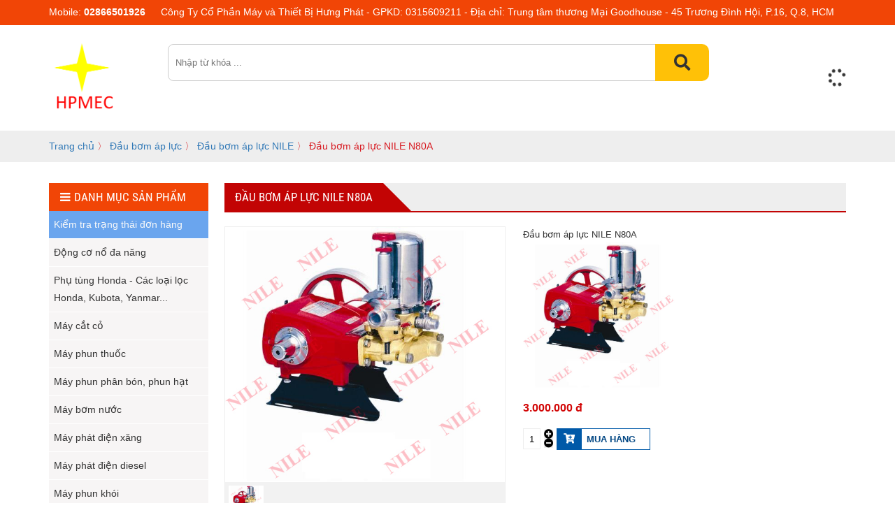

--- FILE ---
content_type: text/html; charset=utf-8
request_url: http://baotrimayphatdien.vn/dau-bom-ap-luc/dau-bom-ap-luc-nile/nile-n80a.html
body_size: 9553
content:


<!DOCTYPE html PUBLIC "-//W3C//DTD XHTML 1.0 Transitional//EN" "http://www.w3.org/TR/xhtml1/DTD/xhtml1-transitional.dtd"><html prefix="og: http://ogp.me/ns#" xmlns="http://www.w3.org/1999/xhtml" xml:lang="vi-vn" lang="vi-vn"><head>	<script type="text/javascript">var siteurl='/'; var tmplurl='/templates/ja_social/'; var isRTL = false;</script>
  <base href="http://baotrimayphatdien.vn/dau-bom-ap-luc/dau-bom-ap-luc-nile/nile-n80a.html" />
  <meta http-equiv="content-type" content="text/html; charset=utf-8" />
  <meta name="title" content="Đầu bơm áp lực NILE N80A" />
  <meta property="og:title" content="Đầu bơm áp lực NILE N80A" />
  <meta property="og:image" content="http://baotrimayphatdien.vn/images/stories/virtuemart/product/resized/nile-n80a_600x600.jpg" />
  <meta name="image" content="http://baotrimayphatdien.vn/images/stories/virtuemart/product/resized/nile-n80a_600x600.jpg" />
  <title>Đầu phun áp lực NILE : Đầu bơm áp lực NILE N80A</title>
  <link href="/dau-bom-ap-luc/dau-bom-ap-luc-nile/nile-n80a.html" rel="canonical" />
  <link rel="stylesheet" href="/components/com_virtuemart/assets/css/jquery.fancybox-1.3.4.css" type="text/css" />
  <script src="/rejslib.min.js" type="text/javascript"></script>
  <script src="/plugins/system/jqueryeasy/jquerynoconflict.js" type="text/javascript" defer="defer"></script>
  <script src="/media/system/js/mootools-core.js" type="text/javascript" defer="defer"></script>
  
  
  <script src="/components/com_virtuemart/assets/js/vmsite.js" type="text/javascript" defer="defer"></script>
  <script src="/components/com_virtuemart/assets/js/vmprices.js" type="text/javascript" defer="defer"></script>
  <script src="/components/com_virtuemart/assets/js/fancybox/jquery.fancybox-1.3.4.pack.js" type="text/javascript" defer="defer"></script>
  <script type="text/javascript">
vmSiteurl = 'http://baotrimayphatdien.vn/' ;vmLang = '&amp;lang=vi';jQuery(document).ready(function() {	jQuery("a[rel=vm-additional-images]").fancybox({		"titlePosition" 	: "inside",		"transitionIn"	:	"elastic",		"transitionOut"	:	"elastic"
	});
	jQuery(".additional-images .product-image").click(function() {
		jQuery(".main-image img").attr("src",this.src );
		jQuery(".main-image img").attr("alt",this.alt );
		jQuery(".main-image a").attr("href",this.src );
		jQuery(".main-image a").attr("title",this.alt );
	}); 
});
var mvmquickcart = "371";var show_scrollbar="1";var height_scrollbar="250";
  </script>


<link href="/plugins/system/jat3/jat3/base-themes/default/images/favico.ico" rel="shortcut icon" type="image/x-icon" />
<link rel="stylesheet" href="/templates/ja_social/css/template.css" type="text/css">
<link rel="stylesheet" href="/templates/ja_social/css/animate.css">	<meta name="viewport" content="width=device-width, initial-scale=1.0, user-scalable=yes">
<link rel="stylesheet" href="/templates/responsive/responsive.css" type="text/css">
<script defer="defer" type="text/javascript" src="/templates/responsive/responsive.js"></script>	</head><body id="bd" class="bd fs3 com_virtuemart">	<div id="ja-khungchinh">	<div class="main">		<div id="ja-header">			<div class="header1">				<div class="main2">					<div class="header1_1">											</div>					<div class="header1_2">											</div>					<div class="header1_3">							<div class="ja-workshome" id="Mod369">						<div class="workshome-content">		

<div class="custom"  >
	<table border="0" style="width: 1146px; height: 30px;">
<tbody>
<tr>
<td>Mobile: <strong>02866501926</strong></td>
<td>Công Ty Cổ Phần Máy và Thiết Bị Hưng Phát - GPKD: 0315609211 - Địa chỉ: Trung tâm thương Mại Goodhouse - 45 Trương Đình Hội, P.16, Q.8, HCM</td>
</tr>
</tbody>
</table></div>
		</div>	</div>						</div>				</div>			</div>			<div class="header2">				<div class="main2">					<div class="header2_1">							<div class="ja-workshome" id="Mod370">						<div class="workshome-content">		

<div class="custom"  >
	<p><a href="/"><img src="/images/LOGO%202.PNG" style="display: block; margin-left: auto; margin-right: auto;" width="800" height="868" /></a></p></div>
		</div>	</div>						</div>					<div class="header2_2">							<div class="ja-workshome" id="Mod337">						<div class="workshome-content">		<!--BEGIN Search Box --><form class="searchID337" action="/may-xoi-dat-mini/search.html" method="get"><div class="module_search search"><input name="keyword" id="mod_virtuemart_search" alt="Tìm kiếm" class="inputbox" type="text" value="" placeholder="Nhập từ khóa ..." /><select name="virtuemart_category_id" class="sp-vmsearch-categories"><option value="0">Tất cả danh mục</option><option  value="169" data-name="Máy xới đất Mini VOLGA"> Máy xới đất Mini VOLGA</option><option  value="168" data-name="Máy xới đất Mini"> Máy xới đất Mini</option><option  value="173" data-name="Máy xới đất Mini Honda">-- Máy xới đất Mini Honda</option><option selected="selected" value="167" data-name="Đầu phun áp lực NILE"> Đầu phun áp lực NILE</option><option  value="166" data-name="Đầu phun áp lực"> Đầu phun áp lực</option><option  value="164" data-name="Máy phun khói"> Máy phun khói</option><option  value="162" data-name="Động cơ nổ khác"> Động cơ nổ khác</option><option  value="134" data-name="Máy cắt cỏ"> Máy cắt cỏ</option><option  value="151" data-name="Máy cắt cỏ Cater">-- Máy cắt cỏ Cater</option><option  value="149" data-name="Máy cắt cỏ Makita">-- Máy cắt cỏ Makita</option><option  value="148" data-name="Máy cắt cỏ Mitsubishi">-- Máy cắt cỏ Mitsubishi</option><option  value="135" data-name="Máy cắt cỏ Maruyama">-- Máy cắt cỏ Maruyama</option><option  value="137" data-name="Máy cắt cỏ Kawasaki">-- Máy cắt cỏ Kawasaki</option><option  value="136" data-name="Máy cắt cỏ Honda">-- Máy cắt cỏ Honda</option><option  value="129" data-name="Máy phun thuốc"> Máy phun thuốc</option><option  value="139" data-name="Máy phun thuốc khác">-- Máy phun thuốc khác</option><option  value="131" data-name="Máy phun thuốc Maruyama">-- Máy phun thuốc Maruyama</option><option  value="130" data-name="Máy phun thuốc dùng ắc quy">-- Máy phun thuốc dùng ắc quy</option><option  value="133" data-name="Máy cắt cỏ Kawasaki">-- Máy cắt cỏ Kawasaki</option><option  value="132" data-name="Máy phun thuốc Honda">-- Máy phun thuốc Honda</option><option  value="125" data-name="Máy phun phân bón, phun hạt"> Máy phun phân bón, phun hạt</option><option  value="170" data-name="Máy phun phân bón, phun hạt Honda">-- Máy phun phân bón, phun hạt Honda</option><option  value="154" data-name="Máy phun phân bón, phun hạt Cater">-- Máy phun phân bón, phun hạt Cater</option><option  value="140" data-name="Máy phân bón, phun hạt khác">-- Máy phân bón, phun hạt khác</option><option  value="128" data-name="Máy phân bón, phun hạt Kawasaki">-- Máy phân bón, phun hạt Kawasaki</option><option  value="126" data-name="Máy phân bón, phun hạt Maruyama">-- Máy phân bón, phun hạt Maruyama</option><option  value="121" data-name="Máy bơm nước"> Máy bơm nước</option><option  value="163" data-name="Máy bơm nước KAITOa">-- Máy bơm nước KAITOa</option><option  value="141" data-name="Máy bơm nước khác">-- Máy bơm nước khác</option><option  value="124" data-name="Máy bơm nước Volga">-- Máy bơm nước Volga</option><option  value="123" data-name="Máy bơm nước Honda">-- Máy bơm nước Honda</option><option  value="122" data-name="Máy bơm nước Cater">-- Máy bơm nước Cater</option><option  value="118" data-name="Máy phát điện xăng"> Máy phát điện xăng</option><option  value="142" data-name="Máy phát điện khác">-- Máy phát điện khác</option><option  value="120" data-name="Máy phát điện Honda">-- Máy phát điện Honda</option><option  value="119" data-name="Máy phát điện VOLGA">-- Máy phát điện VOLGA</option><option  value="114" data-name="Máy phát điện diesel"> Máy phát điện diesel</option><option  value="117" data-name="Máy phát điện VOLGA">-- Máy phát điện VOLGA</option><option  value="116" data-name="Máy phát điện Kubota- FPT">-- Máy phát điện Kubota- FPT</option><option  value="115" data-name="Máy phát điện Yanmar">-- Máy phát điện Yanmar</option><option  value="110" data-name="Máy xây dựng"> Máy xây dựng</option><option  value="143" data-name="Máy xây dựng khác">-- Máy xây dựng khác</option><option  value="113" data-name="Máy đầm cóc">-- Máy đầm cóc</option><option  value="112" data-name="Máy đầm bàn">-- Máy đầm bàn</option><option  value="111" data-name="Máy đầm thước">-- Máy đầm thước</option><option  value="106" data-name="Dụng cụ cầm tay & thiết bị điện"> Dụng cụ cầm tay & thiết bị điện</option><option  value="144" data-name="Dụng cụ khác">-- Dụng cụ khác</option><option  value="109" data-name="Bộ cụ cầm tay">-- Bộ cụ cầm tay</option><option  value="108" data-name="Khoan cầm tay">-- Khoan cầm tay</option><option  value="107" data-name="Máy mài">-- Máy mài</option><option  value="100" data-name="Phụ tùng các loại"> Phụ tùng các loại</option><option  value="105" data-name="Phụ tùng Honda">-- Phụ tùng Honda</option><option  value="104" data-name="Phụ tùng Kubota">-- Phụ tùng Kubota</option><option  value="103" data-name="Phụ tùng Yanmar">-- Phụ tùng Yanmar</option><option  value="102" data-name="Phụ tùng Kawasaki">-- Phụ tùng Kawasaki</option><option  value="101" data-name="Phụ tùng Jangdong…">-- Phụ tùng Jangdong…</option><option  value="155" data-name="Động cơ nổ đa năng"> Động cơ nổ đa năng</option><option  value="161" data-name="Động cơ nổ KAITOa">-- Động cơ nổ KAITOa</option><option  value="160" data-name="Động cơ nổ Cater">-- Động cơ nổ Cater</option><option  value="159" data-name="Động cơ nổ GOBI">-- Động cơ nổ GOBI</option><option  value="158" data-name="Động cơ nổ Volga">-- Động cơ nổ Volga</option><option  value="156" data-name="Động cơ Honda">-- Động cơ Honda</option></select><input type="hidden" name="custom_parent_id" value="" /><span data-searchID="337" value="Tìm kiếm" class="buttontim button"/><i class="fa fa-search"></i></span></div>		<input type="hidden" name="limitstart" value="0" />		<input type="hidden" name="option" value="com_virtuemart" />		<input type="hidden" name="view" value="category" />	  </form><!-- End Search Box --><script type="text/javascript">	jQuery(document).ready(function($){		$('.buttontim').click(function(){			var form = '.searchID' + $(this).attr('data-searchid');			$(form).find('.selectID').each(function(){				if( $(this).val() == '0' ){					$(this).attr('disabled',true);				}			});			$(form).submit();		});	});	</script>		</div>	</div>						</div>					<div class="header2_3">											</div>					<div class="header2_4">							<div class="ja-workshome" id="Mod371">						<div class="workshome-content">		
	<div class="Bquickcart" style="display:none;">		<div class="Bquickcart_trong">			<a href="javascript:void(0);" class="cart_dropdown">				<span class="cart_dropdown_trong">					<i class="fa fa-shopping-cart"></i>					0				</span>			</a>			<div class="popup_cart vmCartModule " id="vmQuickCartModule">				<div class="popup_cart_title"><h3><span>Giỏ hàng của bạn</span><span class="popup_cart_close"></span></h3></div>				<div id="jlcart">					<div class="vmCartModule_empty">Giỏ hàng trống</div><style type="text/css">.popup_cart_total{display:none!important;}</style>				</div>				<div class="popup_cart_total">					<div class="popup_cart_total_total">						<span class="z1">Tổng tiền</span>						<span class="z2"><span class="z2_trong">0 đ</span></span>					</div>					<div class="popup_cart_total_thanhtoan">						<a href="/may-xoi-dat-mini/cart.html" class="checkout-button-top">Thanh toán →</a>					</div>				</div>			</div>			<div class="popup_cart_nentat">			</div>		</div>	</div>	<div class="reloadquickcart"><i class="fa fa-spinner cart_spiners" style="display:inline-block;"></i></div>		</div>	</div>						</div>				</div>			</div>		</div>		<div id="ja-menungang">			<div class="menungang">				<div class="main2">						<div class="ja-workshome" id="Mod366">						<div class="workshome-content">		
<ul class="menu level0">
<li class="item-991"><a href="/" >Trang chủ</a></li><li class="item-1076"><a href="/test.html" >Kiểm tra  trạng thái đơn hàng</a></li><li class="item-1153 deeper parent"><a href="/dong-co-no-da-nang.html" >Động cơ nổ đa năng</a><ul class="level3"><li class="item-1154"><a href="/dong-co-no-da-nang/dong-co-no-honda.html" >Động cơ nổ Honda</a></li><li class="item-1155"><a href="/dong-co-no-da-nang/dong-no-volga.html" >Động nổ Volga</a></li><li class="item-1156"><a href="/dong-co-no-da-nang/dong-co-no-cater.html" >Động cơ nổ Cater</a></li><li class="item-1157"><a href="/dong-co-no-da-nang/dong-co-no-gobi.html" >Động cơ nổ GOBI</a></li><li class="item-1158"><a href="/dong-co-no-da-nang/dong-co-no-kaitoa.html" >Động cơ nổ KAITOa</a></li><li class="item-1159"><a href="/dong-co-no-da-nang/dong-co-no-khac.html" >Động cơ nổ khác</a></li></ul></li><li class="item-1116 deeper parent"><a href="/phu-tung-honda-cac-loai-loc-honda-kubota-yanmar.html" >Phụ tùng Honda - Các loại lọc Honda, Kubota, Yanmar...</a><ul class="level1"><li class="item-1117"><a href="/phu-tung-honda-cac-loai-loc-honda-kubota-yanmar/phu-tung-honda.html" >Phụ tùng Honda</a></li><li class="item-1118"><a href="/phu-tung-honda-cac-loai-loc-honda-kubota-yanmar/phu-tung-kubota.html" >Phụ tùng Kubota</a></li><li class="item-1119"><a href="/phu-tung-honda-cac-loai-loc-honda-kubota-yanmar/phu-tung-yanmar.html" >Phụ tùng Yanmar</a></li><li class="item-1120"><a href="/phu-tung-honda-cac-loai-loc-honda-kubota-yanmar/phu-tung-kawasaki.html" >Phụ tùng Kawasaki</a></li><li class="item-1121"><a href="/phu-tung-honda-cac-loai-loc-honda-kubota-yanmar/phu-tung-jangdong.html" >Phụ tùng Jangdong</a></li></ul></li><li class="item-1085 deeper parent"><a href="/may-cat-co.html" >Máy cắt cỏ </a><ul class="level1"><li class="item-1086"><a href="/may-cat-co/may-cat-co-kawasaki.html" >Máy cắt cỏ Kawasaki </a></li><li class="item-1087"><a href="/may-cat-co/may-cat-co-honda.html" >Máy cắt cỏ Honda</a></li><li class="item-1148"><a href="/may-cat-co/may-cat-co-mitsubishi.html" >Máy cắt cỏ Mitsubishi</a></li><li class="item-1147"><a href="/may-cat-co/may-cat-co-makita.html" >Máy cắt cỏ Makita</a></li><li class="item-1149"><a href="/may-cat-co/may-cat-co-carter.html" >Máy cắt cỏ Carter</a></li><li class="item-1136"><a href="/may-cat-co/may-cat-co-khac.html" >Máy cắt cỏ khác</a></li></ul></li><li class="item-1089 deeper parent"><a href="/may-phun-thuoc.html" >Máy phun thuốc</a><ul class="level1"><li class="item-1090"><a href="/may-phun-thuoc/may-phun-thuoc-honda.html" >Máy phun thuốc Honda</a></li><li class="item-1092"><a href="/may-phun-thuoc/may-phun-thuoc-dung-ac-quy.html" >Máy phun thuốc dùng ắc quy</a></li><li class="item-1137"><a href="/may-phun-thuoc/may-phun-thuoc-khac.html" >Máy phun thuốc khác</a></li></ul></li><li class="item-1093 deeper parent"><a href="/may-phun-phan-bon-phun-hat.html" >Máy phun phân bón, phun hạt</a><ul class="level1"><li class="item-1094"><a href="/may-phun-phan-bon-phun-hat/may-phan-bon-phun-hat-kawasaki.html" >Máy phân bón, phun hạt Kawasaki</a></li><li class="item-1095"><a href="/may-phun-phan-bon-phun-hat/may-phan-bon-phun-hat-cater.html" >Máy phân bón, phun hạt Cater </a></li><li class="item-1138"><a href="/may-phun-phan-bon-phun-hat/may-phun-phan-bon-phun-hat-khac.html" >Máy phun phân bón, phun hạt khác</a></li></ul></li><li class="item-1097 deeper parent"><a href="/may-bom-nuoc.html" >Máy bơm nước</a><ul class="level1"><li class="item-1099"><a href="/may-bom-nuoc/may-bom-nuoc-honda.html" >Máy bơm nước Honda</a></li><li class="item-1098"><a href="/may-bom-nuoc/may-bom-nuoc-volga.html" >Máy bơm nước Volga</a></li><li class="item-1100"><a href="/may-bom-nuoc/may-bom-nuoc-cater.html" >Máy bơm nước Cater</a></li><li class="item-1139"><a href="/may-bom-nuoc/may-bom-nuoc-khac.html" >Máy bơm nước khác</a></li><li class="item-1160"><a href="/may-bom-nuoc/may-bom-nuoc-kaitoa.html" >Máy bơm nước KAITOa </a></li></ul></li><li class="item-1101 deeper parent"><a href="/may-phat-dien-xang.html" >Máy phát điện xăng</a><ul class="level1"><li class="item-1102"><a href="/may-phat-dien-xang/may-phat-dien-honda.html" >Máy phát điện Honda</a></li><li class="item-1103"><a href="/may-phat-dien-xang/may-phat-dien-volga.html" >Máy phát điện VOLGA</a></li><li class="item-1140"><a href="/may-phat-dien-xang/may-phat-dien-khac.html" >Máy phát điện khác</a></li></ul></li><li class="item-1104 deeper parent"><a href="/may-phat-dien-diesel.html" >Máy phát điện diesel</a><ul class="level1"><li class="item-1105"><a href="/may-phat-dien-diesel/may-phat-dien-jangdong.html" >Máy phát điện diesel VOLGA</a></li><li class="item-1106"><a href="/may-phat-dien-diesel/may-phat-dien-kubota.html" >Máy phát điện Kubota</a></li><li class="item-1107"><a href="/may-phat-dien-diesel/may-phat-dien-yanmar.html" >Máy phát điện Yanmar</a></li></ul></li><li class="item-1161"><a href="/may-phun-khoi.html" >Máy phun khói </a></li><li class="item-1108 deeper parent"><a href="/may-xay-dung.html" >Máy xây dựng</a><ul class="level2"><li class="item-1109"><a href="/may-xay-dung/may-dam-coc.html" >Máy đầm cóc</a></li><li class="item-1110"><a href="/may-xay-dung/may-dam-ban.html" >Máy đầm bàn</a></li><li class="item-1111"><a href="/may-xay-dung/may-dam-thuoc.html" >Máy đầm thước</a></li><li class="item-1141"><a href="/may-xay-dung/may-xay-dung-khac.html" >Máy xây dựng khác</a></li></ul></li><li class="item-1122 deeper parent"><a href="/dich-vu-bao-tri-va-sua-chua-may-phat-dien.html" >Dịch vụ bảo trì và sửa chữa máy phát điện</a><ul class="level1"><li class="item-1166"><a href="/dich-vu-bao-tri-va-sua-chua-may-phat-dien/bao-duong-bao-tri.html" >Bảo Dưỡng &amp; Bảo Trì </a></li><li class="item-1124"><a href="/dich-vu-bao-tri-va-sua-chua-may-phat-dien/sua-chua.html" >Dịch vụ sửa chữa</a></li></ul></li><li class="item-1112 deeper parent"><a href="/dung-cu-cam-tay-thiet-bi-dien.html" >Dụng cụ cầm tay &amp; thiết bị điện</a><ul class="level1"><li class="item-1113"><a href="/dung-cu-cam-tay-thiet-bi-dien/bo-dung-cu-cam-tay.html" >Bộ dụng cụ cầm tay </a></li><li class="item-1114"><a href="/dung-cu-cam-tay-thiet-bi-dien/khoan-cam-tay.html" >Khoan cầm tay</a></li><li class="item-1115"><a href="/dung-cu-cam-tay-thiet-bi-dien/may-mai.html" >Máy mài</a></li><li class="item-1142"><a href="/dung-cu-cam-tay-thiet-bi-dien/dung-cu-khac.html" >Dụng cụ khác</a></li></ul></li><li class="item-1162 deeper parent"><a href="/may-xoi-dat-mini.html" >Máy xới đất Mini </a><ul class="level1"><li class="item-1165"><a href="/may-xoi-dat-mini/may-xoi-mini-volga.html" >Máy xới Mini VOLGA </a></li><li class="item-1167"><a href="/may-xoi-dat-mini/may-xoi-mini-honda.html" >Máy xới Mini Honda </a></li></ul></li><li class="item-1163 active deeper parent"><a href="/dau-bom-ap-luc.html" >Đầu bơm áp lực </a><ul class="level1"><li class="item-1164 current active"><a href="/dau-bom-ap-luc/dau-bom-ap-luc-nile.html" >Đầu bơm áp lực NILE</a></li></ul></li></ul>
		</div>	</div>					</div>			</div>		</div>		<div id="ja-slideshow">			<div class="slideshow1">				<div class="main2">					<div class="slideshow1_1">											</div>					<div class="slideshow1_2">											</div>					<div class="slideshow1_3">											</div>				</div>			</div>			<div class="slideshow2">				<div class="main2">									</div>			</div>											</div>		<div id="ja-dinhhuong">			<div class="dinhhuong1">				<div class="main2">						<div class="ja-workshome" id="Mod384">						<div class="workshome-content">		
<span class="breadcrumbs pathway">

<a href="/" class="pathway">Trang chủ</a> 〉 <a href="/dau-bom-ap-luc.html" class="pathway">Đầu bơm áp lực </a> 〉 <a href="/dau-bom-ap-luc/dau-bom-ap-luc-nile.html" class="pathway">Đầu bơm áp lực NILE</a> 〉 Đầu bơm áp lực NILE N80A
</span>
		</div>	</div>					</div>			</div>					</div>		<div id="ja-extra">			<div class="extra1">				<div class="main2">									</div>			</div>			<div class="extra2">				<div class="main2">									</div>			</div>		</div>				<div id="ja-noidunggiua" class=" noright">			<div class="main2">									<div id="ja-cottrai">							<div class="ja-workshome" id="Mod383">						<div class="workshome-title"><h2><span>DANH MỤC SẢN PHẨM</span></h2></div>				<div class="workshome-content">		
<ul class="menu level0">
<li class="item-991"><a href="/" >Trang chủ</a></li><li class="item-1076"><a href="/test.html" >Kiểm tra  trạng thái đơn hàng</a></li><li class="item-1153 deeper parent"><a href="/dong-co-no-da-nang.html" >Động cơ nổ đa năng</a><ul class="level3"><li class="item-1154"><a href="/dong-co-no-da-nang/dong-co-no-honda.html" >Động cơ nổ Honda</a></li><li class="item-1155"><a href="/dong-co-no-da-nang/dong-no-volga.html" >Động nổ Volga</a></li><li class="item-1156"><a href="/dong-co-no-da-nang/dong-co-no-cater.html" >Động cơ nổ Cater</a></li><li class="item-1157"><a href="/dong-co-no-da-nang/dong-co-no-gobi.html" >Động cơ nổ GOBI</a></li><li class="item-1158"><a href="/dong-co-no-da-nang/dong-co-no-kaitoa.html" >Động cơ nổ KAITOa</a></li><li class="item-1159"><a href="/dong-co-no-da-nang/dong-co-no-khac.html" >Động cơ nổ khác</a></li></ul></li><li class="item-1116 deeper parent"><a href="/phu-tung-honda-cac-loai-loc-honda-kubota-yanmar.html" >Phụ tùng Honda - Các loại lọc Honda, Kubota, Yanmar...</a><ul class="level1"><li class="item-1117"><a href="/phu-tung-honda-cac-loai-loc-honda-kubota-yanmar/phu-tung-honda.html" >Phụ tùng Honda</a></li><li class="item-1118"><a href="/phu-tung-honda-cac-loai-loc-honda-kubota-yanmar/phu-tung-kubota.html" >Phụ tùng Kubota</a></li><li class="item-1119"><a href="/phu-tung-honda-cac-loai-loc-honda-kubota-yanmar/phu-tung-yanmar.html" >Phụ tùng Yanmar</a></li><li class="item-1120"><a href="/phu-tung-honda-cac-loai-loc-honda-kubota-yanmar/phu-tung-kawasaki.html" >Phụ tùng Kawasaki</a></li><li class="item-1121"><a href="/phu-tung-honda-cac-loai-loc-honda-kubota-yanmar/phu-tung-jangdong.html" >Phụ tùng Jangdong</a></li></ul></li><li class="item-1085 deeper parent"><a href="/may-cat-co.html" >Máy cắt cỏ </a><ul class="level1"><li class="item-1086"><a href="/may-cat-co/may-cat-co-kawasaki.html" >Máy cắt cỏ Kawasaki </a></li><li class="item-1087"><a href="/may-cat-co/may-cat-co-honda.html" >Máy cắt cỏ Honda</a></li><li class="item-1148"><a href="/may-cat-co/may-cat-co-mitsubishi.html" >Máy cắt cỏ Mitsubishi</a></li><li class="item-1147"><a href="/may-cat-co/may-cat-co-makita.html" >Máy cắt cỏ Makita</a></li><li class="item-1149"><a href="/may-cat-co/may-cat-co-carter.html" >Máy cắt cỏ Carter</a></li><li class="item-1136"><a href="/may-cat-co/may-cat-co-khac.html" >Máy cắt cỏ khác</a></li></ul></li><li class="item-1089 deeper parent"><a href="/may-phun-thuoc.html" >Máy phun thuốc</a><ul class="level1"><li class="item-1090"><a href="/may-phun-thuoc/may-phun-thuoc-honda.html" >Máy phun thuốc Honda</a></li><li class="item-1092"><a href="/may-phun-thuoc/may-phun-thuoc-dung-ac-quy.html" >Máy phun thuốc dùng ắc quy</a></li><li class="item-1137"><a href="/may-phun-thuoc/may-phun-thuoc-khac.html" >Máy phun thuốc khác</a></li></ul></li><li class="item-1093 deeper parent"><a href="/may-phun-phan-bon-phun-hat.html" >Máy phun phân bón, phun hạt</a><ul class="level1"><li class="item-1094"><a href="/may-phun-phan-bon-phun-hat/may-phan-bon-phun-hat-kawasaki.html" >Máy phân bón, phun hạt Kawasaki</a></li><li class="item-1095"><a href="/may-phun-phan-bon-phun-hat/may-phan-bon-phun-hat-cater.html" >Máy phân bón, phun hạt Cater </a></li><li class="item-1138"><a href="/may-phun-phan-bon-phun-hat/may-phun-phan-bon-phun-hat-khac.html" >Máy phun phân bón, phun hạt khác</a></li></ul></li><li class="item-1097 deeper parent"><a href="/may-bom-nuoc.html" >Máy bơm nước</a><ul class="level1"><li class="item-1099"><a href="/may-bom-nuoc/may-bom-nuoc-honda.html" >Máy bơm nước Honda</a></li><li class="item-1098"><a href="/may-bom-nuoc/may-bom-nuoc-volga.html" >Máy bơm nước Volga</a></li><li class="item-1100"><a href="/may-bom-nuoc/may-bom-nuoc-cater.html" >Máy bơm nước Cater</a></li><li class="item-1139"><a href="/may-bom-nuoc/may-bom-nuoc-khac.html" >Máy bơm nước khác</a></li><li class="item-1160"><a href="/may-bom-nuoc/may-bom-nuoc-kaitoa.html" >Máy bơm nước KAITOa </a></li></ul></li><li class="item-1101 deeper parent"><a href="/may-phat-dien-xang.html" >Máy phát điện xăng</a><ul class="level1"><li class="item-1102"><a href="/may-phat-dien-xang/may-phat-dien-honda.html" >Máy phát điện Honda</a></li><li class="item-1103"><a href="/may-phat-dien-xang/may-phat-dien-volga.html" >Máy phát điện VOLGA</a></li><li class="item-1140"><a href="/may-phat-dien-xang/may-phat-dien-khac.html" >Máy phát điện khác</a></li></ul></li><li class="item-1104 deeper parent"><a href="/may-phat-dien-diesel.html" >Máy phát điện diesel</a><ul class="level1"><li class="item-1105"><a href="/may-phat-dien-diesel/may-phat-dien-jangdong.html" >Máy phát điện diesel VOLGA</a></li><li class="item-1106"><a href="/may-phat-dien-diesel/may-phat-dien-kubota.html" >Máy phát điện Kubota</a></li><li class="item-1107"><a href="/may-phat-dien-diesel/may-phat-dien-yanmar.html" >Máy phát điện Yanmar</a></li></ul></li><li class="item-1161"><a href="/may-phun-khoi.html" >Máy phun khói </a></li><li class="item-1108 deeper parent"><a href="/may-xay-dung.html" >Máy xây dựng</a><ul class="level2"><li class="item-1109"><a href="/may-xay-dung/may-dam-coc.html" >Máy đầm cóc</a></li><li class="item-1110"><a href="/may-xay-dung/may-dam-ban.html" >Máy đầm bàn</a></li><li class="item-1111"><a href="/may-xay-dung/may-dam-thuoc.html" >Máy đầm thước</a></li><li class="item-1141"><a href="/may-xay-dung/may-xay-dung-khac.html" >Máy xây dựng khác</a></li></ul></li><li class="item-1122 deeper parent"><a href="/dich-vu-bao-tri-va-sua-chua-may-phat-dien.html" >Dịch vụ bảo trì và sửa chữa máy phát điện</a><ul class="level1"><li class="item-1166"><a href="/dich-vu-bao-tri-va-sua-chua-may-phat-dien/bao-duong-bao-tri.html" >Bảo Dưỡng &amp; Bảo Trì </a></li><li class="item-1124"><a href="/dich-vu-bao-tri-va-sua-chua-may-phat-dien/sua-chua.html" >Dịch vụ sửa chữa</a></li></ul></li><li class="item-1112 deeper parent"><a href="/dung-cu-cam-tay-thiet-bi-dien.html" >Dụng cụ cầm tay &amp; thiết bị điện</a><ul class="level1"><li class="item-1113"><a href="/dung-cu-cam-tay-thiet-bi-dien/bo-dung-cu-cam-tay.html" >Bộ dụng cụ cầm tay </a></li><li class="item-1114"><a href="/dung-cu-cam-tay-thiet-bi-dien/khoan-cam-tay.html" >Khoan cầm tay</a></li><li class="item-1115"><a href="/dung-cu-cam-tay-thiet-bi-dien/may-mai.html" >Máy mài</a></li><li class="item-1142"><a href="/dung-cu-cam-tay-thiet-bi-dien/dung-cu-khac.html" >Dụng cụ khác</a></li></ul></li><li class="item-1162 deeper parent"><a href="/may-xoi-dat-mini.html" >Máy xới đất Mini </a><ul class="level1"><li class="item-1165"><a href="/may-xoi-dat-mini/may-xoi-mini-volga.html" >Máy xới Mini VOLGA </a></li><li class="item-1167"><a href="/may-xoi-dat-mini/may-xoi-mini-honda.html" >Máy xới Mini Honda </a></li></ul></li><li class="item-1163 active deeper parent"><a href="/dau-bom-ap-luc.html" >Đầu bơm áp lực </a><ul class="level1"><li class="item-1164 current active"><a href="/dau-bom-ap-luc/dau-bom-ap-luc-nile.html" >Đầu bơm áp lực NILE</a></li></ul></li></ul>
		</div>	</div>						</div>									<div id="ja-cotgiua">						<div class="errorclass" style="display:none;">
<div id="system-message-container">
</div></div>						<div class="noidungtren1">													</div>						<div class="noidungtren2">													</div>						<script type="text/javascript">
	// Ajax xử lý dữ liệu form post
	function updatestar(){
		jQuery.ajax({
			type: 'POST',
			url: window.location.href ,
			data: {
				product_star: parseInt(jQuery('.formstar').val()),
			},
			dataType: 'html',
			success: function(data) {
				window.location.replace(window.location.href);
				//jQuery('#ketqua').html(data);
			},
			error: function() {
				alert('Có lỗi trong quá trình xử lý');
			}
		});
	}
</script><div class="ja-workshome productdetails-view productdetails getids" data-id="1441">	<div class="title-product workshome-title">		<h2><span>Đầu bơm áp lực NILE N80A</span></h2>					</div>		<div class="workshome-content clearfix">
		<div class="vitribreadcum">					</div>
		<div class="header-product">
			<div class="header-imageproduct">
				<div class="width60 floatleft">
					<div class="main-image">
	<a  rel='vm-additional-images' href="http://baotrimayphatdien.vn/images/stories/virtuemart/product/nile-n80a.jpg"><img src="/images/stories/virtuemart/product/nile-n80a.jpg" alt=""  /></a>	<div class="clear"></div>
</div>    <div class="additional-images">
		            <div class="floatleft">
	            <img src="/images/stories/virtuemart/product/nile-n80a.jpg" alt="" class="product-image" style="cursor: pointer" />            </div>
			        <div class="clear"></div>
    </div>
				   </div>
			</div>
			<div class="header-descproduct">
				<div class="product-thongtin-luotxem">
					<strong>Lượt xem : </strong>4424				</div>
								<div class="product-thongtin-mota">
												<p>Đầu bơm áp lực NILE N80A</p>
<p><img src="/images/NILE_N80A.jpg" width="228" height="208" alt="NILE N80A" /></p>									</div>
				<div class="product-thongtin-blockgia">											<div class="product-thongtin-salesPrice" data-price="3000000">3.000.000 đ</div>

				</div>
									<div class="product-thongtin-muahang">
	<form method="post" class="product js-recalculate" action="/dau-bom-ap-luc/dau-bom-ap-luc-nile.html">
                <input name="quantity" type="hidden" value="1" />
				<div class="addtocart-bar">
			<script type="text/javascript">
					function check(obj) {
					// use the modulus operator '%' to see if there is a remainder
					remainder=obj.value % 1;
					quantity=obj.value;
					if (remainder  != 0) {
						alert('You can buy this product only in multiples of 1 pieces!!');
						obj.value = quantity-remainder;
						return false;
						}
					return true;
					}
			</script> 
							<!-- <label for="quantity1441" class="quantity_box">Số lượng: </label> -->
				<span class="quantity-box">
				<input type="text" class="quantity-input js-recalculate" name="quantity[]" onblur="check(this);" value="1"/>
				</span>
				<span class="quantity-controls js-recalculate">
					<button type="button" class="quantity-controls quantity-plus"/><i class="fa fa-plus-circle"></i></button>
					<button type="button" class="quantity-controls quantity-minus"/><i class="fa fa-minus-circle"></i></button>
				</span>
													<span class="nutaddtocart">
						<i class="fa fa-cart-plus"></i>
						<input name="addtocart" class="addtocart-button" value="Mua hàng" type="submit" />
					</span>
								<input type="hidden" class="pname" value="Mua hàng"/>
				<input type="hidden" name="view" value="cart"/>
				<noscript><input type="hidden" name="task" value="add"/></noscript>
				<input type="hidden" name="virtuemart_product_id[]" value="1441"/>
								
							<div class="clear"></div>
		</div>
				<input type="hidden" name="option" value="com_virtuemart"/>
	</form>
	<div class="clear"></div>
</div>							</div>
		</div>					
		
		<div id="tabContainer">
			<ul class="multitab">
				<li><a class="active" data-href="#tab1">Thông tin sản phẩm</a></li>
							</ul>
			<div class="tabDetails">
				<div id="tab1" class="tabContents">
					<table border="1" cellspacing="0" cellpadding="0" style="border-collapse: collapse; border: none;">
<tbody>
<tr style="height: 10.75pt;">
<td width="145" valign="top" style="width: 108.9pt; border: 1pt solid black; padding: 0in 5.4pt; height: 10.75pt;">
<p style="margin-bottom: 0.0001pt; line-height: 11.25pt; vertical-align: baseline;"><span style="font-size: 9pt; font-family: VNI-Times, serif; color: #535353;">Model</span></p>
</td>
<td width="120" valign="top" style="width: 1.25in; border-top: 1pt solid black; border-right: 1pt solid black; border-bottom: 1pt solid black; border-left: none; padding: 0in 5.4pt; height: 10.75pt;">
<p align="center" style="margin-bottom: 0.0001pt; text-align: center; line-height: normal;"><span style="font-size: 9pt; font-family: VNI-Times, serif; color: #535353;">N-80A</span></p>
</td>
</tr>
<tr>
<td width="145" valign="top" style="width: 108.9pt; border-right: 1pt solid black; border-bottom: 1pt solid black; border-left: 1pt solid black; border-top: none; padding: 0in 5.4pt;">
<p style="margin-bottom: 0.0001pt; line-height: normal;"><span style="font-size: 9pt; font-family: VNI-Times, serif; color: #535353;">Kích thước (mm)</span></p>
</td>
<td width="120" valign="top" style="width: 1.25in; border-top: none; border-left: none; border-bottom: 1pt solid black; border-right: 1pt solid black; padding: 0in 5.4pt;">
<p align="center" style="margin-bottom: 0.0001pt; text-align: center; line-height: normal;"><span style="font-size: 9pt; font-family: VNI-Times, serif; color: #535353;">470 x 320 x 440</span></p>
</td>
</tr>
<tr>
<td width="145" style="width: 108.9pt; border-right: 1pt solid black; border-bottom: 1pt solid black; border-left: 1pt solid black; border-top: none; padding: 0in 5.4pt;">
<p style="margin-bottom: 0.0001pt; line-height: 11.25pt; vertical-align: baseline;"><span style="font-size: 9pt; font-family: VNI-Times, serif; color: #535353;">Trọng lượng (kg)</span></p>
</td>
<td width="120" valign="top" style="width: 1.25in; border-top: none; border-left: none; border-bottom: 1pt solid black; border-right: 1pt solid black; padding: 0in 5.4pt;">
<p align="center" style="margin-bottom: 0.0001pt; text-align: center; line-height: normal;"><span style="font-size: 9pt; font-family: VNI-Times, serif; color: #535353;">22</span></p>
</td>
</tr>
<tr>
<td width="145" valign="top" style="width: 108.9pt; border-right: 1pt solid black; border-bottom: 1pt solid black; border-left: 1pt solid black; border-top: none; padding: 0in 5.4pt;">
<p style="margin-bottom: 0.0001pt; line-height: 11.25pt; vertical-align: baseline;"><span style="font-size: 9pt; font-family: VNI-Times, serif; color: #535353;">Số píttông</span></p>
</td>
<td width="120" valign="top" style="width: 1.25in; border-top: none; border-left: none; border-bottom: 1pt solid black; border-right: 1pt solid black; padding: 0in 5.4pt;">
<p align="center" style="margin-bottom: 0.0001pt; text-align: center; line-height: normal;"><span style="font-size: 9pt; font-family: VNI-Times, serif; color: #535353;">3</span></p>
</td>
</tr>
<tr>
<td width="145" valign="top" style="width: 108.9pt; border-right: 1pt solid black; border-bottom: 1pt solid black; border-left: 1pt solid black; border-top: none; padding: 0in 5.4pt;">
<p style="margin-bottom: 0.0001pt; line-height: normal;"><span style="font-size: 9pt; font-family: VNI-Times, serif; color: #535353;">Đường kính píttông (mm)</span></p>
</td>
<td width="120" valign="top" style="width: 1.25in; border-top: none; border-left: none; border-bottom: 1pt solid black; border-right: 1pt solid black; padding: 0in 5.4pt;">
<p align="center" style="margin-bottom: 0.0001pt; text-align: center; line-height: normal;"><span style="font-size: 9pt; font-family: VNI-Times, serif; color: #535353;">33.5</span></p>
</td>
</tr>
<tr>
<td width="145" valign="top" style="width: 108.9pt; border-right: 1pt solid black; border-bottom: 1pt solid black; border-left: 1pt solid black; border-top: none; padding: 0in 5.4pt;">
<p style="margin-bottom: 0.0001pt; line-height: 11.25pt; vertical-align: baseline;"><span style="font-size: 9pt; font-family: VNI-Times, serif; color: #535353;">Chiều dài píttông (mm)</span></p>
</td>
<td width="120" valign="top" style="width: 1.25in; border-top: none; border-left: none; border-bottom: 1pt solid black; border-right: 1pt solid black; padding: 0in 5.4pt;">
<p align="center" style="margin-bottom: 0.0001pt; text-align: center; line-height: normal;"><span style="font-size: 9pt; font-family: VNI-Times, serif; color: #535353;">26</span></p>
</td>
</tr>
<tr>
<td width="145" valign="top" style="width: 108.9pt; border-right: 1pt solid black; border-bottom: 1pt solid black; border-left: 1pt solid black; border-top: none; padding: 0in 5.4pt;">
<p style="margin-bottom: 0.0001pt; line-height: normal;"><span style="font-size: 9pt; font-family: VNI-Times, serif; color: #535353;">Áp lực nén (kg/cm2)</span></p>
</td>
<td width="120" valign="top" style="width: 1.25in; border-top: none; border-left: none; border-bottom: 1pt solid black; border-right: 1pt solid black; padding: 0in 5.4pt;">
<p align="center" style="margin-bottom: 0.0001pt; text-align: center; line-height: normal;"><span style="font-size: 9pt; font-family: VNI-Times, serif; color: #535353;">21~45</span></p>
</td>
</tr>
<tr>
<td width="145" valign="top" style="width: 108.9pt; border-right: 1pt solid black; border-bottom: 1pt solid black; border-left: 1pt solid black; border-top: none; padding: 0in 5.4pt;">
<p style="margin-bottom: 0.0001pt; line-height: normal;"><span style="font-size: 9pt; font-family: VNI-Times, serif; color: #535353;">Lưu lượng (lít/ phút)</span></p>
</td>
<td width="120" valign="top" style="width: 1.25in; border-top: none; border-left: none; border-bottom: 1pt solid black; border-right: 1pt solid black; padding: 0in 5.4pt;">
<p align="center" style="margin-bottom: 0.0001pt; text-align: center; line-height: normal;"><span style="font-size: 9pt; font-family: VNI-Times, serif; color: #535353;">60 - 100</span></p>
</td>
</tr>
<tr>
<td width="145" valign="top" style="width: 108.9pt; border-right: 1pt solid black; border-bottom: 1pt solid black; border-left: 1pt solid black; border-top: none; padding: 0in 5.4pt;">
<p style="margin-bottom: 0.0001pt; line-height: normal;"><span style="font-size: 9pt; font-family: VNI-Times, serif; color: #535353;">Công suất (HP)</span></p>
</td>
<td width="120" valign="top" style="width: 1.25in; border-top: none; border-left: none; border-bottom: 1pt solid black; border-right: 1pt solid black; padding: 0in 5.4pt;">
<p align="center" style="margin-bottom: 0.0001pt; text-align: center; line-height: normal;"><span style="font-size: 9pt; font-family: VNI-Times, serif; color: #535353;">5.0</span></p>
</td>
</tr>
</tbody>
</table>				</div>
							</div>
		</div>		<script type="text/javascript">			jQuery(function ($){				$(".tabContents").hide();				$(".tabContents:first").show();				$("#tabContainer ul li a").click(function(e){					var activeTab = $(this).attr("data-href");					$("#tabContainer ul li a").removeClass("active");					$(this).addClass("active");					$(".tabContents").hide();					$(activeTab).fadeIn();				});			});		</script>
		<div class="thongtinfix">					</div>	
		<div class="facecomment">
			
		</div>	</div></div><div class="spcungmuc">    	<div class="ja-workshome" id="Mod318">						<div class="workshome-title"><h2><span>Sản phẩm cùng mục</span></h2></div>				<div class="workshome-content">		<div class="browse-view">
	<div class="row">			<div class="blocksp">
				<div class="spacer">
					<div class="product-anh">
						<a href="/dau-bom-ap-luc/dau-bom-ap-luc-nile/nile-n80a.html"><img class="browseProductImage" alt="Đầu bơm áp lực NILE N80A" src="/images/stories/virtuemart/product/resized/nile-n80a_600x600.jpg"></a>					</div>
					<div class="product-thongtin">
						<h3 class="product-thongtin-ten"><a href="/dau-bom-ap-luc/dau-bom-ap-luc-nile/nile-n80a.html">Đầu bơm áp lực NILE N80A</a></h3>
												  
						<div class="product-thongtin-salesPrice" data-price="3000000">3.000.000 đ</div>													<div class="product-thongtin-muahang">
								<form method="post" class="product" action="index.php" id="addtocartproduct1441">
									<div class="addtocart-bar">
										<span class="quantity-box">
										  <input style="display: none;" class="quantity-input" name="quantity[]" value="1" type="text" />
										</span>
																															<span class="nutaddtocart">
												<i class="fa fa-cart-plus"></i>
												<input name="addtocart" class="addtocart-button" value="Mua hàng" type="submit" />
											</span>
																			</div>
									<input class="pname" value="Đầu bơm áp lực NILE N80A" type="hidden" />
									<input name="option" value="com_virtuemart" type="hidden" />
									<input name="view" value="cart" type="hidden" /><noscript><input name="task" value="add" type="hidden" /></noscript>
									<input name="virtuemart_product_id[]" value="1441" type="hidden" />
									<input name="virtuemart_manufacturer_id" value="Array" type="hidden" />
									<input name="virtuemart_category_id[]" value="167" type="hidden" />
								</form>
							</div>
																	</div>
				</div>
			</div>
				<div class="blocksp">
				<div class="spacer">
					<div class="product-anh">
						<a href="/dau-bom-ap-luc/dau-bom-ap-luc-nile/nile-n600.html"><img class="browseProductImage" alt="Đầu bơm áp lực NILE N600" src="/images/stories/virtuemart/product/resized/nile-n600_600x600.jpg"></a>					</div>
					<div class="product-thongtin">
						<h3 class="product-thongtin-ten"><a href="/dau-bom-ap-luc/dau-bom-ap-luc-nile/nile-n600.html">Đầu bơm áp lực NILE N600</a></h3>
												  
						<div class="product-thongtin-salesPrice" data-price="16700000">16.700.000 đ</div>													<div class="product-thongtin-muahang">
								<form method="post" class="product" action="index.php" id="addtocartproduct1444">
									<div class="addtocart-bar">
										<span class="quantity-box">
										  <input style="display: none;" class="quantity-input" name="quantity[]" value="1" type="text" />
										</span>
																															<span class="nutaddtocart">
												<i class="fa fa-cart-plus"></i>
												<input name="addtocart" class="addtocart-button" value="Mua hàng" type="submit" />
											</span>
																			</div>
									<input class="pname" value="Đầu bơm áp lực NILE N600" type="hidden" />
									<input name="option" value="com_virtuemart" type="hidden" />
									<input name="view" value="cart" type="hidden" /><noscript><input name="task" value="add" type="hidden" /></noscript>
									<input name="virtuemart_product_id[]" value="1444" type="hidden" />
									<input name="virtuemart_manufacturer_id" value="Array" type="hidden" />
									<input name="virtuemart_category_id[]" value="167" type="hidden" />
								</form>
							</div>
																	</div>
				</div>
			</div>
				<div class="blocksp">
				<div class="spacer">
					<div class="product-anh">
						<a href="/dau-bom-ap-luc/dau-bom-ap-luc-nile/nile-n120a.html"><img class="browseProductImage" alt="Đầu bơm áp NILE N120A" src="/images/stories/virtuemart/product/resized/nile-n120a_600x600.jpg"></a>					</div>
					<div class="product-thongtin">
						<h3 class="product-thongtin-ten"><a href="/dau-bom-ap-luc/dau-bom-ap-luc-nile/nile-n120a.html">Đầu bơm áp NILE N120A</a></h3>
												  
						<div class="product-thongtin-salesPrice" data-price="4260000">4.260.000 đ</div>													<div class="product-thongtin-muahang">
								<form method="post" class="product" action="index.php" id="addtocartproduct1442">
									<div class="addtocart-bar">
										<span class="quantity-box">
										  <input style="display: none;" class="quantity-input" name="quantity[]" value="1" type="text" />
										</span>
																															<span class="nutaddtocart">
												<i class="fa fa-cart-plus"></i>
												<input name="addtocart" class="addtocart-button" value="Mua hàng" type="submit" />
											</span>
																			</div>
									<input class="pname" value="Đầu bơm áp NILE N120A" type="hidden" />
									<input name="option" value="com_virtuemart" type="hidden" />
									<input name="view" value="cart" type="hidden" /><noscript><input name="task" value="add" type="hidden" /></noscript>
									<input name="virtuemart_product_id[]" value="1442" type="hidden" />
									<input name="virtuemart_manufacturer_id" value="Array" type="hidden" />
									<input name="virtuemart_category_id[]" value="167" type="hidden" />
								</form>
							</div>
																	</div>
				</div>
			</div>
				<div class="blocksp">
				<div class="spacer">
					<div class="product-anh">
						<a href="/dau-bom-ap-luc/dau-bom-ap-luc-nile/nile-n150a.html"><img class="browseProductImage" alt="Đầu bơm áp lực NILE N150A" src="/images/stories/virtuemart/product/resized/nile-n150a_600x600.jpg"></a>					</div>
					<div class="product-thongtin">
						<h3 class="product-thongtin-ten"><a href="/dau-bom-ap-luc/dau-bom-ap-luc-nile/nile-n150a.html">Đầu bơm áp lực NILE N150A</a></h3>
												  
						<div class="product-thongtin-salesPrice" data-price="7200000">7.200.000 đ</div>													<div class="product-thongtin-muahang">
								<form method="post" class="product" action="index.php" id="addtocartproduct1443">
									<div class="addtocart-bar">
										<span class="quantity-box">
										  <input style="display: none;" class="quantity-input" name="quantity[]" value="1" type="text" />
										</span>
																															<span class="nutaddtocart">
												<i class="fa fa-cart-plus"></i>
												<input name="addtocart" class="addtocart-button" value="Mua hàng" type="submit" />
											</span>
																			</div>
									<input class="pname" value="Đầu bơm áp lực NILE N150A" type="hidden" />
									<input name="option" value="com_virtuemart" type="hidden" />
									<input name="view" value="cart" type="hidden" /><noscript><input name="task" value="add" type="hidden" /></noscript>
									<input name="virtuemart_product_id[]" value="1443" type="hidden" />
									<input name="virtuemart_manufacturer_id" value="Array" type="hidden" />
									<input name="virtuemart_category_id[]" value="167" type="hidden" />
								</form>
							</div>
																	</div>
				</div>
			</div>
	</div>	</div>		</div>	</div>	</div>						<div class="noidungduoi1">													</div>						<div class="noidungduoi2">													</div>					</div>							</div>		</div>		<div id="ja-chantrang">			<div class="footer1">				<div class="main2">									</div>			</div>			<div class="footer2">				<div class="main2">					<div class="footer2_1">							<div class="ja-workshome" id="Mod378">						<div class="workshome-title"><h2><span>HỖ TRỢ KHÁCH HÀNG</span></h2></div>				<div class="workshome-content">		

<div class="custom"  >
	<p><span style="color: #ff0000; font-size: 80%;"><strong>Hotline: 0938 559 229</strong></span></p>
<p><span style="font-size: 80%;">Giờ làm việc: 08:00 - 17:00 từ T2 đến T7</span><br /><strong><span style="font-size: 80%;">Công Ty Cổ Phần Máy và Thiết Bị Hưng Phát</span></strong></p>
<p><span style="font-size: 80%;">Giấy phép kinh doanh: 0315609211 Cấp ngày: 4/4/2019</span></p>
<p><span style="font-size: 80%;">Nơi cấp: Sở kế hoạch và đầu tư TP. Hồ Chí Minh</span></p>
<p><span style="font-size: 80%;">Địa chỉ: 45 Trương Đình Hội, Phường 16, Quận 8,&nbsp; TP. Hồ Chí Minh.</span></p>
<p><span style="font-size: 80%;">Điện thoại: (028) 66501926 -Email: hupacorp@gmail.com&nbsp;</span></p>
<p><span style="color: #ff0000; font-size: 80%;"><strong>Trung Tâm Bảo Hành Tại Miền Trung</strong></span></p>
<p><span style="font-size: 80%;"><strong>*Trung tâm bảo hành Phú Ân</strong></span></p>
<p><span style="font-size: 80%;">Địa chỉ: Tổ 4, Đường 2/8, Thị Trấn Khánh Vĩnh,&nbsp;T. Khánh Hòa</span></p>
<p class="bct"><a href="http://online.gov.vn/HomePage/CustomWebsiteDisplay.aspx?DocId=55702" target="_blank"><img src="/images/20150827110756-dathongbao.png" alt="20150827110756-dathongbao.png" /></a></p>
<p>
<style type="text/css" scoped="scoped"><!--
.footer2_1 .bct img{
    width: 150px; height: auto
}
--></style>
</p></div>
		</div>	</div>						</div>					<div class="footer2_2">							<div class="ja-workshome" id="Mod379">						<div class="workshome-title"><h2><span>Giới thiệu về chúng tôi</span></h2></div>				<div class="workshome-content">		
<ul class="menu level0">
<li class="item-1125"><a href="/gioi-thieu-ve-chung-toi.html" >Giới  thiệu về chúng tôi</a></li><li class="item-1126"><a href="/chinh-sach-bao-mat.html" >Chính sách bảo mật</a></li><li class="item-1127"><a href="/dieu-khoan-su-dung.html" >Điều khoản sử dụng</a></li></ul>
		</div>	</div>						</div>					<div class="footer2_3">							<div class="ja-workshome" id="Mod380">						<div class="workshome-title"><h2><span>Hướng đãn đặt hàng</span></h2></div>				<div class="workshome-content">		
<ul class="menu level0">
<li class="item-1131"><a href="/huong-dan-dat-hang.html" >Hướng dẫn đặt hàng</a></li><li class="item-1132"><a href="/quy-dinh-thanh-toan.html" >Quy định thanh toán</a></li><li class="item-1133"><a href="/chinh-sach-van-chuyen.html" >Chính sách vận chuyển</a></li><li class="item-1134"><a href="/chinh-sach-bao-hanh.html" >Chính sách bảo hành</a></li><li class="item-1135"><a href="/chinh-sach-doi-tra.html" >Chính sách đổi - trả</a></li></ul>
		</div>	</div>						</div>					<div class="footer2_4">							<div class="ja-workshome" id="Mod381">						<div class="workshome-title"><h2><span>Hợp tác và liên kết</span></h2></div>				<div class="workshome-content">		
<ul class="menu level0">
<li class="item-1128"><a href="/quy-che-hoat-dong.html" >Quy chế hoạt động</a></li><li class="item-1129"><a href="/dang-ky-dai-ly-uy-quyen.html" >Đăng ký đại lý ủy quyền</a></li><li class="item-1130"><a href="/tro-thanh-nha-phan-phoi.html" >Trở thành nhà phân phối</a></li></ul>
		</div>	</div>						</div>				</div>			</div>			<div class="footer3">				<div class="main2">						<div class="ja-workshome" id="Mod330">						<div class="workshome-content">		

<div class="custom"  >
	<p style="font-family: 'Roboto Condensed', Helvetica,Arial,sans-serif; font-size: 120%;"><a href="https://websitere.vn/thiet-ke-website-bid4.html">Thiết kế web </a>bởi <a href="https://websitere.vn/thiet-ke-website-bid4.html">WebSiteRe.Vn</a></p></div>
		</div>	</div>					</div>			</div>		</div>	</div></div><div class="debug">		<div class="ja-workshome" id="Mod385">						<div class="workshome-content">		

<div class="custom"  >
	<!-- Load Facebook SDK for JavaScript -->
<div id="fb-root"></div>
<script>
  window.fbAsyncInit = function() {
    FB.init({
      xfbml            : true,
      version          : 'v3.3'
    });
  };

  (function(d, s, id) {
  var js, fjs = d.getElementsByTagName(s)[0];
  if (d.getElementById(id)) return;
  js = d.createElement(s); js.id = id;
  js.src = 'https://connect.facebook.net/en_US/sdk/xfbml.customerchat.js';
  fjs.parentNode.insertBefore(js, fjs);
}(document, 'script', 'facebook-jssdk'));</script>

<!-- Your customer chat code -->
<div class="fb-customerchat"
  attribution=setup_tool
  page_id="2323225127999987"
  logged_in_greeting="Xin chào Quý Khách! Chúng tôi có thể giúp gì cho Quý Khách"
  logged_out_greeting="Xin chào Quý Khách! Chúng tôi có thể giúp gì cho Quý Khách">
</div></div>
		</div>	</div>	</div><noscript id="deferred-styles">	<link rel="stylesheet" href="/templates/font-awesome-4.7.0/css/font-awesome.min.css">	<link rel="stylesheet" href="/templates/fontawesome-free-5.7.2-web/css/all.css"></noscript><script>	var loadDeferredStyles = function() {	var addStylesNode = document.getElementById("deferred-styles");	var replacement = document.createElement("div");	replacement.setAttribute("id", "extra_css");	replacement.innerHTML = addStylesNode.textContent;	document.body.appendChild(replacement)	addStylesNode.parentElement.removeChild(addStylesNode);	};	var raf = requestAnimationFrame || mozRequestAnimationFrame ||	webkitRequestAnimationFrame || msRequestAnimationFrame;	if (raf) raf(function() { window.setTimeout(loadDeferredStyles, 0); });	else window.addEventListener('load', loadDeferredStyles);</script><div id="extra_js">	<script defer="defer" type="text/javascript" src="/templates/ja_social/css/codejava.js"></script></div></body></html>

--- FILE ---
content_type: text/css
request_url: http://baotrimayphatdien.vn/templates/ja_social/css/template.css
body_size: 30400
content:
@font-face{font-family:'Open Sans';font-style:italic;font-weight:300;src:local('Open Sans Light Italic'),local('OpenSans-LightItalic'),url(https://fonts.gstatic.com/s/opensans/v15/memnYaGs126MiZpBA-UFUKWyV9hmIqOjjg.woff2) format('woff2');unicode-range:U+0460-052F,U+1C80-1C88,U+20B4,U+2DE0-2DFF,U+A640-A69F,U+FE2E-FE2F}@font-face{font-family:'Open Sans';font-style:italic;font-weight:300;src:local('Open Sans Light Italic'),local('OpenSans-LightItalic'),url(https://fonts.gstatic.com/s/opensans/v15/memnYaGs126MiZpBA-UFUKWyV9hvIqOjjg.woff2) format('woff2');unicode-range:U+0400-045F,U+0490-0491,U+04B0-04B1,U+2116}@font-face{font-family:'Open Sans';font-style:italic;font-weight:300;src:local('Open Sans Light Italic'),local('OpenSans-LightItalic'),url(https://fonts.gstatic.com/s/opensans/v15/memnYaGs126MiZpBA-UFUKWyV9hnIqOjjg.woff2) format('woff2');unicode-range:U+1F00-1FFF}@font-face{font-family:'Open Sans';font-style:italic;font-weight:300;src:local('Open Sans Light Italic'),local('OpenSans-LightItalic'),url(https://fonts.gstatic.com/s/opensans/v15/memnYaGs126MiZpBA-UFUKWyV9hoIqOjjg.woff2) format('woff2');unicode-range:U+0370-03FF}@font-face{font-family:'Open Sans';font-style:italic;font-weight:300;src:local('Open Sans Light Italic'),local('OpenSans-LightItalic'),url(https://fonts.gstatic.com/s/opensans/v15/memnYaGs126MiZpBA-UFUKWyV9hkIqOjjg.woff2) format('woff2');unicode-range:U+0102-0103,U+0110-0111,U+1EA0-1EF9,U+20AB}@font-face{font-family:'Open Sans';font-style:italic;font-weight:300;src:local('Open Sans Light Italic'),local('OpenSans-LightItalic'),url(https://fonts.gstatic.com/s/opensans/v15/memnYaGs126MiZpBA-UFUKWyV9hlIqOjjg.woff2) format('woff2');unicode-range:U+0100-024F,U+0259,U+1E00-1EFF,U+2020,U+20A0-20AB,U+20AD-20CF,U+2113,U+2C60-2C7F,U+A720-A7FF}@font-face{font-family:'Open Sans';font-style:italic;font-weight:300;src:local('Open Sans Light Italic'),local('OpenSans-LightItalic'),url(https://fonts.gstatic.com/s/opensans/v15/memnYaGs126MiZpBA-UFUKWyV9hrIqM.woff2) format('woff2');unicode-range:U+0000-00FF,U+0131,U+0152-0153,U+02BB-02BC,U+02C6,U+02DA,U+02DC,U+2000-206F,U+2074,U+20AC,U+2122,U+2191,U+2193,U+2212,U+2215,U+FEFF,U+FFFD}@font-face{font-family:'Open Sans';font-style:italic;font-weight:400;src:local('Open Sans Italic'),local('OpenSans-Italic'),url(https://fonts.gstatic.com/s/opensans/v15/mem6YaGs126MiZpBA-UFUK0Udc1UAw.woff2) format('woff2');unicode-range:U+0460-052F,U+1C80-1C88,U+20B4,U+2DE0-2DFF,U+A640-A69F,U+FE2E-FE2F}@font-face{font-family:'Open Sans';font-style:italic;font-weight:400;src:local('Open Sans Italic'),local('OpenSans-Italic'),url(https://fonts.gstatic.com/s/opensans/v15/mem6YaGs126MiZpBA-UFUK0ddc1UAw.woff2) format('woff2');unicode-range:U+0400-045F,U+0490-0491,U+04B0-04B1,U+2116}@font-face{font-family:'Open Sans';font-style:italic;font-weight:400;src:local('Open Sans Italic'),local('OpenSans-Italic'),url(https://fonts.gstatic.com/s/opensans/v15/mem6YaGs126MiZpBA-UFUK0Vdc1UAw.woff2) format('woff2');unicode-range:U+1F00-1FFF}@font-face{font-family:'Open Sans';font-style:italic;font-weight:400;src:local('Open Sans Italic'),local('OpenSans-Italic'),url(https://fonts.gstatic.com/s/opensans/v15/mem6YaGs126MiZpBA-UFUK0adc1UAw.woff2) format('woff2');unicode-range:U+0370-03FF}@font-face{font-family:'Open Sans';font-style:italic;font-weight:400;src:local('Open Sans Italic'),local('OpenSans-Italic'),url(https://fonts.gstatic.com/s/opensans/v15/mem6YaGs126MiZpBA-UFUK0Wdc1UAw.woff2) format('woff2');unicode-range:U+0102-0103,U+0110-0111,U+1EA0-1EF9,U+20AB}@font-face{font-family:'Open Sans';font-style:italic;font-weight:400;src:local('Open Sans Italic'),local('OpenSans-Italic'),url(https://fonts.gstatic.com/s/opensans/v15/mem6YaGs126MiZpBA-UFUK0Xdc1UAw.woff2) format('woff2');unicode-range:U+0100-024F,U+0259,U+1E00-1EFF,U+2020,U+20A0-20AB,U+20AD-20CF,U+2113,U+2C60-2C7F,U+A720-A7FF}@font-face{font-family:'Open Sans';font-style:italic;font-weight:400;src:local('Open Sans Italic'),local('OpenSans-Italic'),url(https://fonts.gstatic.com/s/opensans/v15/mem6YaGs126MiZpBA-UFUK0Zdc0.woff2) format('woff2');unicode-range:U+0000-00FF,U+0131,U+0152-0153,U+02BB-02BC,U+02C6,U+02DA,U+02DC,U+2000-206F,U+2074,U+20AC,U+2122,U+2191,U+2193,U+2212,U+2215,U+FEFF,U+FFFD}@font-face{font-family:'Open Sans';font-style:italic;font-weight:600;src:local('Open Sans SemiBold Italic'),local('OpenSans-SemiBoldItalic'),url(https://fonts.gstatic.com/s/opensans/v15/memnYaGs126MiZpBA-UFUKXGUdhmIqOjjg.woff2) format('woff2');unicode-range:U+0460-052F,U+1C80-1C88,U+20B4,U+2DE0-2DFF,U+A640-A69F,U+FE2E-FE2F}@font-face{font-family:'Open Sans';font-style:italic;font-weight:600;src:local('Open Sans SemiBold Italic'),local('OpenSans-SemiBoldItalic'),url(https://fonts.gstatic.com/s/opensans/v15/memnYaGs126MiZpBA-UFUKXGUdhvIqOjjg.woff2) format('woff2');unicode-range:U+0400-045F,U+0490-0491,U+04B0-04B1,U+2116}@font-face{font-family:'Open Sans';font-style:italic;font-weight:600;src:local('Open Sans SemiBold Italic'),local('OpenSans-SemiBoldItalic'),url(https://fonts.gstatic.com/s/opensans/v15/memnYaGs126MiZpBA-UFUKXGUdhnIqOjjg.woff2) format('woff2');unicode-range:U+1F00-1FFF}@font-face{font-family:'Open Sans';font-style:italic;font-weight:600;src:local('Open Sans SemiBold Italic'),local('OpenSans-SemiBoldItalic'),url(https://fonts.gstatic.com/s/opensans/v15/memnYaGs126MiZpBA-UFUKXGUdhoIqOjjg.woff2) format('woff2');unicode-range:U+0370-03FF}@font-face{font-family:'Open Sans';font-style:italic;font-weight:600;src:local('Open Sans SemiBold Italic'),local('OpenSans-SemiBoldItalic'),url(https://fonts.gstatic.com/s/opensans/v15/memnYaGs126MiZpBA-UFUKXGUdhkIqOjjg.woff2) format('woff2');unicode-range:U+0102-0103,U+0110-0111,U+1EA0-1EF9,U+20AB}@font-face{font-family:'Open Sans';font-style:italic;font-weight:600;src:local('Open Sans SemiBold Italic'),local('OpenSans-SemiBoldItalic'),url(https://fonts.gstatic.com/s/opensans/v15/memnYaGs126MiZpBA-UFUKXGUdhlIqOjjg.woff2) format('woff2');unicode-range:U+0100-024F,U+0259,U+1E00-1EFF,U+2020,U+20A0-20AB,U+20AD-20CF,U+2113,U+2C60-2C7F,U+A720-A7FF}@font-face{font-family:'Open Sans';font-style:italic;font-weight:600;src:local('Open Sans SemiBold Italic'),local('OpenSans-SemiBoldItalic'),url(https://fonts.gstatic.com/s/opensans/v15/memnYaGs126MiZpBA-UFUKXGUdhrIqM.woff2) format('woff2');unicode-range:U+0000-00FF,U+0131,U+0152-0153,U+02BB-02BC,U+02C6,U+02DA,U+02DC,U+2000-206F,U+2074,U+20AC,U+2122,U+2191,U+2193,U+2212,U+2215,U+FEFF,U+FFFD}@font-face{font-family:'Open Sans';font-style:italic;font-weight:700;src:local('Open Sans Bold Italic'),local('OpenSans-BoldItalic'),url(https://fonts.gstatic.com/s/opensans/v15/memnYaGs126MiZpBA-UFUKWiUNhmIqOjjg.woff2) format('woff2');unicode-range:U+0460-052F,U+1C80-1C88,U+20B4,U+2DE0-2DFF,U+A640-A69F,U+FE2E-FE2F}@font-face{font-family:'Open Sans';font-style:italic;font-weight:700;src:local('Open Sans Bold Italic'),local('OpenSans-BoldItalic'),url(https://fonts.gstatic.com/s/opensans/v15/memnYaGs126MiZpBA-UFUKWiUNhvIqOjjg.woff2) format('woff2');unicode-range:U+0400-045F,U+0490-0491,U+04B0-04B1,U+2116}@font-face{font-family:'Open Sans';font-style:italic;font-weight:700;src:local('Open Sans Bold Italic'),local('OpenSans-BoldItalic'),url(https://fonts.gstatic.com/s/opensans/v15/memnYaGs126MiZpBA-UFUKWiUNhnIqOjjg.woff2) format('woff2');unicode-range:U+1F00-1FFF}@font-face{font-family:'Open Sans';font-style:italic;font-weight:700;src:local('Open Sans Bold Italic'),local('OpenSans-BoldItalic'),url(https://fonts.gstatic.com/s/opensans/v15/memnYaGs126MiZpBA-UFUKWiUNhoIqOjjg.woff2) format('woff2');unicode-range:U+0370-03FF}@font-face{font-family:'Open Sans';font-style:italic;font-weight:700;src:local('Open Sans Bold Italic'),local('OpenSans-BoldItalic'),url(https://fonts.gstatic.com/s/opensans/v15/memnYaGs126MiZpBA-UFUKWiUNhkIqOjjg.woff2) format('woff2');unicode-range:U+0102-0103,U+0110-0111,U+1EA0-1EF9,U+20AB}@font-face{font-family:'Open Sans';font-style:italic;font-weight:700;src:local('Open Sans Bold Italic'),local('OpenSans-BoldItalic'),url(https://fonts.gstatic.com/s/opensans/v15/memnYaGs126MiZpBA-UFUKWiUNhlIqOjjg.woff2) format('woff2');unicode-range:U+0100-024F,U+0259,U+1E00-1EFF,U+2020,U+20A0-20AB,U+20AD-20CF,U+2113,U+2C60-2C7F,U+A720-A7FF}@font-face{font-family:'Open Sans';font-style:italic;font-weight:700;src:local('Open Sans Bold Italic'),local('OpenSans-BoldItalic'),url(https://fonts.gstatic.com/s/opensans/v15/memnYaGs126MiZpBA-UFUKWiUNhrIqM.woff2) format('woff2');unicode-range:U+0000-00FF,U+0131,U+0152-0153,U+02BB-02BC,U+02C6,U+02DA,U+02DC,U+2000-206F,U+2074,U+20AC,U+2122,U+2191,U+2193,U+2212,U+2215,U+FEFF,U+FFFD}@font-face{font-family:'Open Sans';font-style:italic;font-weight:800;src:local('Open Sans ExtraBold Italic'),local('OpenSans-ExtraBoldItalic'),url(https://fonts.gstatic.com/s/opensans/v15/memnYaGs126MiZpBA-UFUKW-U9hmIqOjjg.woff2) format('woff2');unicode-range:U+0460-052F,U+1C80-1C88,U+20B4,U+2DE0-2DFF,U+A640-A69F,U+FE2E-FE2F}@font-face{font-family:'Open Sans';font-style:italic;font-weight:800;src:local('Open Sans ExtraBold Italic'),local('OpenSans-ExtraBoldItalic'),url(https://fonts.gstatic.com/s/opensans/v15/memnYaGs126MiZpBA-UFUKW-U9hvIqOjjg.woff2) format('woff2');unicode-range:U+0400-045F,U+0490-0491,U+04B0-04B1,U+2116}@font-face{font-family:'Open Sans';font-style:italic;font-weight:800;src:local('Open Sans ExtraBold Italic'),local('OpenSans-ExtraBoldItalic'),url(https://fonts.gstatic.com/s/opensans/v15/memnYaGs126MiZpBA-UFUKW-U9hnIqOjjg.woff2) format('woff2');unicode-range:U+1F00-1FFF}@font-face{font-family:'Open Sans';font-style:italic;font-weight:800;src:local('Open Sans ExtraBold Italic'),local('OpenSans-ExtraBoldItalic'),url(https://fonts.gstatic.com/s/opensans/v15/memnYaGs126MiZpBA-UFUKW-U9hoIqOjjg.woff2) format('woff2');unicode-range:U+0370-03FF}@font-face{font-family:'Open Sans';font-style:italic;font-weight:800;src:local('Open Sans ExtraBold Italic'),local('OpenSans-ExtraBoldItalic'),url(https://fonts.gstatic.com/s/opensans/v15/memnYaGs126MiZpBA-UFUKW-U9hkIqOjjg.woff2) format('woff2');unicode-range:U+0102-0103,U+0110-0111,U+1EA0-1EF9,U+20AB}@font-face{font-family:'Open Sans';font-style:italic;font-weight:800;src:local('Open Sans ExtraBold Italic'),local('OpenSans-ExtraBoldItalic'),url(https://fonts.gstatic.com/s/opensans/v15/memnYaGs126MiZpBA-UFUKW-U9hlIqOjjg.woff2) format('woff2');unicode-range:U+0100-024F,U+0259,U+1E00-1EFF,U+2020,U+20A0-20AB,U+20AD-20CF,U+2113,U+2C60-2C7F,U+A720-A7FF}@font-face{font-family:'Open Sans';font-style:italic;font-weight:800;src:local('Open Sans ExtraBold Italic'),local('OpenSans-ExtraBoldItalic'),url(https://fonts.gstatic.com/s/opensans/v15/memnYaGs126MiZpBA-UFUKW-U9hrIqM.woff2) format('woff2');unicode-range:U+0000-00FF,U+0131,U+0152-0153,U+02BB-02BC,U+02C6,U+02DA,U+02DC,U+2000-206F,U+2074,U+20AC,U+2122,U+2191,U+2193,U+2212,U+2215,U+FEFF,U+FFFD}@font-face{font-family:'Open Sans';font-style:normal;font-weight:300;src:local('Open Sans Light'),local('OpenSans-Light'),url(https://fonts.gstatic.com/s/opensans/v15/mem5YaGs126MiZpBA-UN_r8OX-hpOqc.woff2) format('woff2');unicode-range:U+0460-052F,U+1C80-1C88,U+20B4,U+2DE0-2DFF,U+A640-A69F,U+FE2E-FE2F}@font-face{font-family:'Open Sans';font-style:normal;font-weight:300;src:local('Open Sans Light'),local('OpenSans-Light'),url(https://fonts.gstatic.com/s/opensans/v15/mem5YaGs126MiZpBA-UN_r8OVuhpOqc.woff2) format('woff2');unicode-range:U+0400-045F,U+0490-0491,U+04B0-04B1,U+2116}@font-face{font-family:'Open Sans';font-style:normal;font-weight:300;src:local('Open Sans Light'),local('OpenSans-Light'),url(https://fonts.gstatic.com/s/opensans/v15/mem5YaGs126MiZpBA-UN_r8OXuhpOqc.woff2) format('woff2');unicode-range:U+1F00-1FFF}@font-face{font-family:'Open Sans';font-style:normal;font-weight:300;src:local('Open Sans Light'),local('OpenSans-Light'),url(https://fonts.gstatic.com/s/opensans/v15/mem5YaGs126MiZpBA-UN_r8OUehpOqc.woff2) format('woff2');unicode-range:U+0370-03FF}@font-face{font-family:'Open Sans';font-style:normal;font-weight:300;src:local('Open Sans Light'),local('OpenSans-Light'),url(https://fonts.gstatic.com/s/opensans/v15/mem5YaGs126MiZpBA-UN_r8OXehpOqc.woff2) format('woff2');unicode-range:U+0102-0103,U+0110-0111,U+1EA0-1EF9,U+20AB}@font-face{font-family:'Open Sans';font-style:normal;font-weight:300;src:local('Open Sans Light'),local('OpenSans-Light'),url(https://fonts.gstatic.com/s/opensans/v15/mem5YaGs126MiZpBA-UN_r8OXOhpOqc.woff2) format('woff2');unicode-range:U+0100-024F,U+0259,U+1E00-1EFF,U+2020,U+20A0-20AB,U+20AD-20CF,U+2113,U+2C60-2C7F,U+A720-A7FF}@font-face{font-family:'Open Sans';font-style:normal;font-weight:300;src:local('Open Sans Light'),local('OpenSans-Light'),url(https://fonts.gstatic.com/s/opensans/v15/mem5YaGs126MiZpBA-UN_r8OUuhp.woff2) format('woff2');unicode-range:U+0000-00FF,U+0131,U+0152-0153,U+02BB-02BC,U+02C6,U+02DA,U+02DC,U+2000-206F,U+2074,U+20AC,U+2122,U+2191,U+2193,U+2212,U+2215,U+FEFF,U+FFFD}@font-face{font-family:'Open Sans';font-style:normal;font-weight:400;src:local('Open Sans Regular'),local('OpenSans-Regular'),url(https://fonts.gstatic.com/s/opensans/v15/mem8YaGs126MiZpBA-UFWJ0bbck.woff2) format('woff2');unicode-range:U+0460-052F,U+1C80-1C88,U+20B4,U+2DE0-2DFF,U+A640-A69F,U+FE2E-FE2F}@font-face{font-family:'Open Sans';font-style:normal;font-weight:400;src:local('Open Sans Regular'),local('OpenSans-Regular'),url(https://fonts.gstatic.com/s/opensans/v15/mem8YaGs126MiZpBA-UFUZ0bbck.woff2) format('woff2');unicode-range:U+0400-045F,U+0490-0491,U+04B0-04B1,U+2116}@font-face{font-family:'Open Sans';font-style:normal;font-weight:400;src:local('Open Sans Regular'),local('OpenSans-Regular'),url(https://fonts.gstatic.com/s/opensans/v15/mem8YaGs126MiZpBA-UFWZ0bbck.woff2) format('woff2');unicode-range:U+1F00-1FFF}@font-face{font-family:'Open Sans';font-style:normal;font-weight:400;src:local('Open Sans Regular'),local('OpenSans-Regular'),url(https://fonts.gstatic.com/s/opensans/v15/mem8YaGs126MiZpBA-UFVp0bbck.woff2) format('woff2');unicode-range:U+0370-03FF}@font-face{font-family:'Open Sans';font-style:normal;font-weight:400;src:local('Open Sans Regular'),local('OpenSans-Regular'),url(https://fonts.gstatic.com/s/opensans/v15/mem8YaGs126MiZpBA-UFWp0bbck.woff2) format('woff2');unicode-range:U+0102-0103,U+0110-0111,U+1EA0-1EF9,U+20AB}@font-face{font-family:'Open Sans';font-style:normal;font-weight:400;src:local('Open Sans Regular'),local('OpenSans-Regular'),url(https://fonts.gstatic.com/s/opensans/v15/mem8YaGs126MiZpBA-UFW50bbck.woff2) format('woff2');unicode-range:U+0100-024F,U+0259,U+1E00-1EFF,U+2020,U+20A0-20AB,U+20AD-20CF,U+2113,U+2C60-2C7F,U+A720-A7FF}@font-face{font-family:'Open Sans';font-style:normal;font-weight:400;src:local('Open Sans Regular'),local('OpenSans-Regular'),url(https://fonts.gstatic.com/s/opensans/v15/mem8YaGs126MiZpBA-UFVZ0b.woff2) format('woff2');unicode-range:U+0000-00FF,U+0131,U+0152-0153,U+02BB-02BC,U+02C6,U+02DA,U+02DC,U+2000-206F,U+2074,U+20AC,U+2122,U+2191,U+2193,U+2212,U+2215,U+FEFF,U+FFFD}@font-face{font-family:'Open Sans';font-style:normal;font-weight:600;src:local('Open Sans SemiBold'),local('OpenSans-SemiBold'),url(https://fonts.gstatic.com/s/opensans/v15/mem5YaGs126MiZpBA-UNirkOX-hpOqc.woff2) format('woff2');unicode-range:U+0460-052F,U+1C80-1C88,U+20B4,U+2DE0-2DFF,U+A640-A69F,U+FE2E-FE2F}@font-face{font-family:'Open Sans';font-style:normal;font-weight:600;src:local('Open Sans SemiBold'),local('OpenSans-SemiBold'),url(https://fonts.gstatic.com/s/opensans/v15/mem5YaGs126MiZpBA-UNirkOVuhpOqc.woff2) format('woff2');unicode-range:U+0400-045F,U+0490-0491,U+04B0-04B1,U+2116}@font-face{font-family:'Open Sans';font-style:normal;font-weight:600;src:local('Open Sans SemiBold'),local('OpenSans-SemiBold'),url(https://fonts.gstatic.com/s/opensans/v15/mem5YaGs126MiZpBA-UNirkOXuhpOqc.woff2) format('woff2');unicode-range:U+1F00-1FFF}@font-face{font-family:'Open Sans';font-style:normal;font-weight:600;src:local('Open Sans SemiBold'),local('OpenSans-SemiBold'),url(https://fonts.gstatic.com/s/opensans/v15/mem5YaGs126MiZpBA-UNirkOUehpOqc.woff2) format('woff2');unicode-range:U+0370-03FF}@font-face{font-family:'Open Sans';font-style:normal;font-weight:600;src:local('Open Sans SemiBold'),local('OpenSans-SemiBold'),url(https://fonts.gstatic.com/s/opensans/v15/mem5YaGs126MiZpBA-UNirkOXehpOqc.woff2) format('woff2');unicode-range:U+0102-0103,U+0110-0111,U+1EA0-1EF9,U+20AB}@font-face{font-family:'Open Sans';font-style:normal;font-weight:600;src:local('Open Sans SemiBold'),local('OpenSans-SemiBold'),url(https://fonts.gstatic.com/s/opensans/v15/mem5YaGs126MiZpBA-UNirkOXOhpOqc.woff2) format('woff2');unicode-range:U+0100-024F,U+0259,U+1E00-1EFF,U+2020,U+20A0-20AB,U+20AD-20CF,U+2113,U+2C60-2C7F,U+A720-A7FF}@font-face{font-family:'Open Sans';font-style:normal;font-weight:600;src:local('Open Sans SemiBold'),local('OpenSans-SemiBold'),url(https://fonts.gstatic.com/s/opensans/v15/mem5YaGs126MiZpBA-UNirkOUuhp.woff2) format('woff2');unicode-range:U+0000-00FF,U+0131,U+0152-0153,U+02BB-02BC,U+02C6,U+02DA,U+02DC,U+2000-206F,U+2074,U+20AC,U+2122,U+2191,U+2193,U+2212,U+2215,U+FEFF,U+FFFD}@font-face{font-family:'Open Sans';font-style:normal;font-weight:700;src:local('Open Sans Bold'),local('OpenSans-Bold'),url(https://fonts.gstatic.com/s/opensans/v15/mem5YaGs126MiZpBA-UN7rgOX-hpOqc.woff2) format('woff2');unicode-range:U+0460-052F,U+1C80-1C88,U+20B4,U+2DE0-2DFF,U+A640-A69F,U+FE2E-FE2F}@font-face{font-family:'Open Sans';font-style:normal;font-weight:700;src:local('Open Sans Bold'),local('OpenSans-Bold'),url(https://fonts.gstatic.com/s/opensans/v15/mem5YaGs126MiZpBA-UN7rgOVuhpOqc.woff2) format('woff2');unicode-range:U+0400-045F,U+0490-0491,U+04B0-04B1,U+2116}@font-face{font-family:'Open Sans';font-style:normal;font-weight:700;src:local('Open Sans Bold'),local('OpenSans-Bold'),url(https://fonts.gstatic.com/s/opensans/v15/mem5YaGs126MiZpBA-UN7rgOXuhpOqc.woff2) format('woff2');unicode-range:U+1F00-1FFF}@font-face{font-family:'Open Sans';font-style:normal;font-weight:700;src:local('Open Sans Bold'),local('OpenSans-Bold'),url(https://fonts.gstatic.com/s/opensans/v15/mem5YaGs126MiZpBA-UN7rgOUehpOqc.woff2) format('woff2');unicode-range:U+0370-03FF}@font-face{font-family:'Open Sans';font-style:normal;font-weight:700;src:local('Open Sans Bold'),local('OpenSans-Bold'),url(https://fonts.gstatic.com/s/opensans/v15/mem5YaGs126MiZpBA-UN7rgOXehpOqc.woff2) format('woff2');unicode-range:U+0102-0103,U+0110-0111,U+1EA0-1EF9,U+20AB}@font-face{font-family:'Open Sans';font-style:normal;font-weight:700;src:local('Open Sans Bold'),local('OpenSans-Bold'),url(https://fonts.gstatic.com/s/opensans/v15/mem5YaGs126MiZpBA-UN7rgOXOhpOqc.woff2) format('woff2');unicode-range:U+0100-024F,U+0259,U+1E00-1EFF,U+2020,U+20A0-20AB,U+20AD-20CF,U+2113,U+2C60-2C7F,U+A720-A7FF}@font-face{font-family:'Open Sans';font-style:normal;font-weight:700;src:local('Open Sans Bold'),local('OpenSans-Bold'),url(https://fonts.gstatic.com/s/opensans/v15/mem5YaGs126MiZpBA-UN7rgOUuhp.woff2) format('woff2');unicode-range:U+0000-00FF,U+0131,U+0152-0153,U+02BB-02BC,U+02C6,U+02DA,U+02DC,U+2000-206F,U+2074,U+20AC,U+2122,U+2191,U+2193,U+2212,U+2215,U+FEFF,U+FFFD}@font-face{font-family:'Open Sans';font-style:normal;font-weight:800;src:local('Open Sans ExtraBold'),local('OpenSans-ExtraBold'),url(https://fonts.gstatic.com/s/opensans/v15/mem5YaGs126MiZpBA-UN8rsOX-hpOqc.woff2) format('woff2');unicode-range:U+0460-052F,U+1C80-1C88,U+20B4,U+2DE0-2DFF,U+A640-A69F,U+FE2E-FE2F}@font-face{font-family:'Open Sans';font-style:normal;font-weight:800;src:local('Open Sans ExtraBold'),local('OpenSans-ExtraBold'),url(https://fonts.gstatic.com/s/opensans/v15/mem5YaGs126MiZpBA-UN8rsOVuhpOqc.woff2) format('woff2');unicode-range:U+0400-045F,U+0490-0491,U+04B0-04B1,U+2116}@font-face{font-family:'Open Sans';font-style:normal;font-weight:800;src:local('Open Sans ExtraBold'),local('OpenSans-ExtraBold'),url(https://fonts.gstatic.com/s/opensans/v15/mem5YaGs126MiZpBA-UN8rsOXuhpOqc.woff2) format('woff2');unicode-range:U+1F00-1FFF}@font-face{font-family:'Open Sans';font-style:normal;font-weight:800;src:local('Open Sans ExtraBold'),local('OpenSans-ExtraBold'),url(https://fonts.gstatic.com/s/opensans/v15/mem5YaGs126MiZpBA-UN8rsOUehpOqc.woff2) format('woff2');unicode-range:U+0370-03FF}@font-face{font-family:'Open Sans';font-style:normal;font-weight:800;src:local('Open Sans ExtraBold'),local('OpenSans-ExtraBold'),url(https://fonts.gstatic.com/s/opensans/v15/mem5YaGs126MiZpBA-UN8rsOXehpOqc.woff2) format('woff2');unicode-range:U+0102-0103,U+0110-0111,U+1EA0-1EF9,U+20AB}@font-face{font-family:'Open Sans';font-style:normal;font-weight:800;src:local('Open Sans ExtraBold'),local('OpenSans-ExtraBold'),url(https://fonts.gstatic.com/s/opensans/v15/mem5YaGs126MiZpBA-UN8rsOXOhpOqc.woff2) format('woff2');unicode-range:U+0100-024F,U+0259,U+1E00-1EFF,U+2020,U+20A0-20AB,U+20AD-20CF,U+2113,U+2C60-2C7F,U+A720-A7FF}@font-face{font-family:'Open Sans';font-style:normal;font-weight:800;src:local('Open Sans ExtraBold'),local('OpenSans-ExtraBold'),url(https://fonts.gstatic.com/s/opensans/v15/mem5YaGs126MiZpBA-UN8rsOUuhp.woff2) format('woff2');unicode-range:U+0000-00FF,U+0131,U+0152-0153,U+02BB-02BC,U+02C6,U+02DA,U+02DC,U+2000-206F,U+2074,U+20AC,U+2122,U+2191,U+2193,U+2212,U+2215,U+FEFF,U+FFFD}@font-face{font-family:'Roboto Condensed';font-style:italic;font-weight:300;src:local('Roboto Condensed Light Italic'),local('RobotoCondensed-LightItalic'),url(https://fonts.gstatic.com/s/robotocondensed/v16/ieVg2ZhZI2eCN5jzbjEETS9weq8-19eDpCEoYNNZQyQ.woff2) format('woff2');unicode-range:U+0460-052F,U+1C80-1C88,U+20B4,U+2DE0-2DFF,U+A640-A69F,U+FE2E-FE2F}@font-face{font-family:'Roboto Condensed';font-style:italic;font-weight:300;src:local('Roboto Condensed Light Italic'),local('RobotoCondensed-LightItalic'),url(https://fonts.gstatic.com/s/robotocondensed/v16/ieVg2ZhZI2eCN5jzbjEETS9weq8-19eDpCEoadNZQyQ.woff2) format('woff2');unicode-range:U+0400-045F,U+0490-0491,U+04B0-04B1,U+2116}@font-face{font-family:'Roboto Condensed';font-style:italic;font-weight:300;src:local('Roboto Condensed Light Italic'),local('RobotoCondensed-LightItalic'),url(https://fonts.gstatic.com/s/robotocondensed/v16/ieVg2ZhZI2eCN5jzbjEETS9weq8-19eDpCEoYdNZQyQ.woff2) format('woff2');unicode-range:U+1F00-1FFF}@font-face{font-family:'Roboto Condensed';font-style:italic;font-weight:300;src:local('Roboto Condensed Light Italic'),local('RobotoCondensed-LightItalic'),url(https://fonts.gstatic.com/s/robotocondensed/v16/ieVg2ZhZI2eCN5jzbjEETS9weq8-19eDpCEobtNZQyQ.woff2) format('woff2');unicode-range:U+0370-03FF}@font-face{font-family:'Roboto Condensed';font-style:italic;font-weight:300;src:local('Roboto Condensed Light Italic'),local('RobotoCondensed-LightItalic'),url(https://fonts.gstatic.com/s/robotocondensed/v16/ieVg2ZhZI2eCN5jzbjEETS9weq8-19eDpCEoYtNZQyQ.woff2) format('woff2');unicode-range:U+0102-0103,U+0110-0111,U+1EA0-1EF9,U+20AB}@font-face{font-family:'Roboto Condensed';font-style:italic;font-weight:300;src:local('Roboto Condensed Light Italic'),local('RobotoCondensed-LightItalic'),url(https://fonts.gstatic.com/s/robotocondensed/v16/ieVg2ZhZI2eCN5jzbjEETS9weq8-19eDpCEoY9NZQyQ.woff2) format('woff2');unicode-range:U+0100-024F,U+0259,U+1E00-1EFF,U+2020,U+20A0-20AB,U+20AD-20CF,U+2113,U+2C60-2C7F,U+A720-A7FF}@font-face{font-family:'Roboto Condensed';font-style:italic;font-weight:300;src:local('Roboto Condensed Light Italic'),local('RobotoCondensed-LightItalic'),url(https://fonts.gstatic.com/s/robotocondensed/v16/ieVg2ZhZI2eCN5jzbjEETS9weq8-19eDpCEobdNZ.woff2) format('woff2');unicode-range:U+0000-00FF,U+0131,U+0152-0153,U+02BB-02BC,U+02C6,U+02DA,U+02DC,U+2000-206F,U+2074,U+20AC,U+2122,U+2191,U+2193,U+2212,U+2215,U+FEFF,U+FFFD}@font-face{font-family:'Roboto Condensed';font-style:italic;font-weight:400;src:local('Roboto Condensed Italic'),local('RobotoCondensed-Italic'),url(https://fonts.gstatic.com/s/robotocondensed/v16/ieVj2ZhZI2eCN5jzbjEETS9weq8-19eLAgM9UvI.woff2) format('woff2');unicode-range:U+0460-052F,U+1C80-1C88,U+20B4,U+2DE0-2DFF,U+A640-A69F,U+FE2E-FE2F}@font-face{font-family:'Roboto Condensed';font-style:italic;font-weight:400;src:local('Roboto Condensed Italic'),local('RobotoCondensed-Italic'),url(https://fonts.gstatic.com/s/robotocondensed/v16/ieVj2ZhZI2eCN5jzbjEETS9weq8-19eLCwM9UvI.woff2) format('woff2');unicode-range:U+0400-045F,U+0490-0491,U+04B0-04B1,U+2116}@font-face{font-family:'Roboto Condensed';font-style:italic;font-weight:400;src:local('Roboto Condensed Italic'),local('RobotoCondensed-Italic'),url(https://fonts.gstatic.com/s/robotocondensed/v16/ieVj2ZhZI2eCN5jzbjEETS9weq8-19eLAwM9UvI.woff2) format('woff2');unicode-range:U+1F00-1FFF}@font-face{font-family:'Roboto Condensed';font-style:italic;font-weight:400;src:local('Roboto Condensed Italic'),local('RobotoCondensed-Italic'),url(https://fonts.gstatic.com/s/robotocondensed/v16/ieVj2ZhZI2eCN5jzbjEETS9weq8-19eLDAM9UvI.woff2) format('woff2');unicode-range:U+0370-03FF}@font-face{font-family:'Roboto Condensed';font-style:italic;font-weight:400;src:local('Roboto Condensed Italic'),local('RobotoCondensed-Italic'),url(https://fonts.gstatic.com/s/robotocondensed/v16/ieVj2ZhZI2eCN5jzbjEETS9weq8-19eLAAM9UvI.woff2) format('woff2');unicode-range:U+0102-0103,U+0110-0111,U+1EA0-1EF9,U+20AB}@font-face{font-family:'Roboto Condensed';font-style:italic;font-weight:400;src:local('Roboto Condensed Italic'),local('RobotoCondensed-Italic'),url(https://fonts.gstatic.com/s/robotocondensed/v16/ieVj2ZhZI2eCN5jzbjEETS9weq8-19eLAQM9UvI.woff2) format('woff2');unicode-range:U+0100-024F,U+0259,U+1E00-1EFF,U+2020,U+20A0-20AB,U+20AD-20CF,U+2113,U+2C60-2C7F,U+A720-A7FF}@font-face{font-family:'Roboto Condensed';font-style:italic;font-weight:400;src:local('Roboto Condensed Italic'),local('RobotoCondensed-Italic'),url(https://fonts.gstatic.com/s/robotocondensed/v16/ieVj2ZhZI2eCN5jzbjEETS9weq8-19eLDwM9.woff2) format('woff2');unicode-range:U+0000-00FF,U+0131,U+0152-0153,U+02BB-02BC,U+02C6,U+02DA,U+02DC,U+2000-206F,U+2074,U+20AC,U+2122,U+2191,U+2193,U+2212,U+2215,U+FEFF,U+FFFD}@font-face{font-family:'Roboto Condensed';font-style:italic;font-weight:700;src:local('Roboto Condensed Bold Italic'),local('RobotoCondensed-BoldItalic'),url(https://fonts.gstatic.com/s/robotocondensed/v16/ieVg2ZhZI2eCN5jzbjEETS9weq8-19eDtCYoYNNZQyQ.woff2) format('woff2');unicode-range:U+0460-052F,U+1C80-1C88,U+20B4,U+2DE0-2DFF,U+A640-A69F,U+FE2E-FE2F}@font-face{font-family:'Roboto Condensed';font-style:italic;font-weight:700;src:local('Roboto Condensed Bold Italic'),local('RobotoCondensed-BoldItalic'),url(https://fonts.gstatic.com/s/robotocondensed/v16/ieVg2ZhZI2eCN5jzbjEETS9weq8-19eDtCYoadNZQyQ.woff2) format('woff2');unicode-range:U+0400-045F,U+0490-0491,U+04B0-04B1,U+2116}@font-face{font-family:'Roboto Condensed';font-style:italic;font-weight:700;src:local('Roboto Condensed Bold Italic'),local('RobotoCondensed-BoldItalic'),url(https://fonts.gstatic.com/s/robotocondensed/v16/ieVg2ZhZI2eCN5jzbjEETS9weq8-19eDtCYoYdNZQyQ.woff2) format('woff2');unicode-range:U+1F00-1FFF}@font-face{font-family:'Roboto Condensed';font-style:italic;font-weight:700;src:local('Roboto Condensed Bold Italic'),local('RobotoCondensed-BoldItalic'),url(https://fonts.gstatic.com/s/robotocondensed/v16/ieVg2ZhZI2eCN5jzbjEETS9weq8-19eDtCYobtNZQyQ.woff2) format('woff2');unicode-range:U+0370-03FF}@font-face{font-family:'Roboto Condensed';font-style:italic;font-weight:700;src:local('Roboto Condensed Bold Italic'),local('RobotoCondensed-BoldItalic'),url(https://fonts.gstatic.com/s/robotocondensed/v16/ieVg2ZhZI2eCN5jzbjEETS9weq8-19eDtCYoYtNZQyQ.woff2) format('woff2');unicode-range:U+0102-0103,U+0110-0111,U+1EA0-1EF9,U+20AB}@font-face{font-family:'Roboto Condensed';font-style:italic;font-weight:700;src:local('Roboto Condensed Bold Italic'),local('RobotoCondensed-BoldItalic'),url(https://fonts.gstatic.com/s/robotocondensed/v16/ieVg2ZhZI2eCN5jzbjEETS9weq8-19eDtCYoY9NZQyQ.woff2) format('woff2');unicode-range:U+0100-024F,U+0259,U+1E00-1EFF,U+2020,U+20A0-20AB,U+20AD-20CF,U+2113,U+2C60-2C7F,U+A720-A7FF}@font-face{font-family:'Roboto Condensed';font-style:italic;font-weight:700;src:local('Roboto Condensed Bold Italic'),local('RobotoCondensed-BoldItalic'),url(https://fonts.gstatic.com/s/robotocondensed/v16/ieVg2ZhZI2eCN5jzbjEETS9weq8-19eDtCYobdNZ.woff2) format('woff2');unicode-range:U+0000-00FF,U+0131,U+0152-0153,U+02BB-02BC,U+02C6,U+02DA,U+02DC,U+2000-206F,U+2074,U+20AC,U+2122,U+2191,U+2193,U+2212,U+2215,U+FEFF,U+FFFD}@font-face{font-family:'Roboto Condensed';font-style:normal;font-weight:300;src:local('Roboto Condensed Light'),local('RobotoCondensed-Light'),url(https://fonts.gstatic.com/s/robotocondensed/v16/ieVi2ZhZI2eCN5jzbjEETS9weq8-33mZGCkYb8td.woff2) format('woff2');unicode-range:U+0460-052F,U+1C80-1C88,U+20B4,U+2DE0-2DFF,U+A640-A69F,U+FE2E-FE2F}@font-face{font-family:'Roboto Condensed';font-style:normal;font-weight:300;src:local('Roboto Condensed Light'),local('RobotoCondensed-Light'),url(https://fonts.gstatic.com/s/robotocondensed/v16/ieVi2ZhZI2eCN5jzbjEETS9weq8-33mZGCAYb8td.woff2) format('woff2');unicode-range:U+0400-045F,U+0490-0491,U+04B0-04B1,U+2116}@font-face{font-family:'Roboto Condensed';font-style:normal;font-weight:300;src:local('Roboto Condensed Light'),local('RobotoCondensed-Light'),url(https://fonts.gstatic.com/s/robotocondensed/v16/ieVi2ZhZI2eCN5jzbjEETS9weq8-33mZGCgYb8td.woff2) format('woff2');unicode-range:U+1F00-1FFF}@font-face{font-family:'Roboto Condensed';font-style:normal;font-weight:300;src:local('Roboto Condensed Light'),local('RobotoCondensed-Light'),url(https://fonts.gstatic.com/s/robotocondensed/v16/ieVi2ZhZI2eCN5jzbjEETS9weq8-33mZGCcYb8td.woff2) format('woff2');unicode-range:U+0370-03FF}@font-face{font-family:'Roboto Condensed';font-style:normal;font-weight:300;src:local('Roboto Condensed Light'),local('RobotoCondensed-Light'),url(https://fonts.gstatic.com/s/robotocondensed/v16/ieVi2ZhZI2eCN5jzbjEETS9weq8-33mZGCsYb8td.woff2) format('woff2');unicode-range:U+0102-0103,U+0110-0111,U+1EA0-1EF9,U+20AB}@font-face{font-family:'Roboto Condensed';font-style:normal;font-weight:300;src:local('Roboto Condensed Light'),local('RobotoCondensed-Light'),url(https://fonts.gstatic.com/s/robotocondensed/v16/ieVi2ZhZI2eCN5jzbjEETS9weq8-33mZGCoYb8td.woff2) format('woff2');unicode-range:U+0100-024F,U+0259,U+1E00-1EFF,U+2020,U+20A0-20AB,U+20AD-20CF,U+2113,U+2C60-2C7F,U+A720-A7FF}@font-face{font-family:'Roboto Condensed';font-style:normal;font-weight:300;src:local('Roboto Condensed Light'),local('RobotoCondensed-Light'),url(https://fonts.gstatic.com/s/robotocondensed/v16/ieVi2ZhZI2eCN5jzbjEETS9weq8-33mZGCQYbw.woff2) format('woff2');unicode-range:U+0000-00FF,U+0131,U+0152-0153,U+02BB-02BC,U+02C6,U+02DA,U+02DC,U+2000-206F,U+2074,U+20AC,U+2122,U+2191,U+2193,U+2212,U+2215,U+FEFF,U+FFFD}@font-face{font-family:'Roboto Condensed';font-style:normal;font-weight:400;src:local('Roboto Condensed'),local('RobotoCondensed-Regular'),url(https://fonts.gstatic.com/s/robotocondensed/v16/ieVl2ZhZI2eCN5jzbjEETS9weq8-19-7DRs5.woff2) format('woff2');unicode-range:U+0460-052F,U+1C80-1C88,U+20B4,U+2DE0-2DFF,U+A640-A69F,U+FE2E-FE2F}@font-face{font-family:'Roboto Condensed';font-style:normal;font-weight:400;src:local('Roboto Condensed'),local('RobotoCondensed-Regular'),url(https://fonts.gstatic.com/s/robotocondensed/v16/ieVl2ZhZI2eCN5jzbjEETS9weq8-19a7DRs5.woff2) format('woff2');unicode-range:U+0400-045F,U+0490-0491,U+04B0-04B1,U+2116}@font-face{font-family:'Roboto Condensed';font-style:normal;font-weight:400;src:local('Roboto Condensed'),local('RobotoCondensed-Regular'),url(https://fonts.gstatic.com/s/robotocondensed/v16/ieVl2ZhZI2eCN5jzbjEETS9weq8-1967DRs5.woff2) format('woff2');unicode-range:U+1F00-1FFF}@font-face{font-family:'Roboto Condensed';font-style:normal;font-weight:400;src:local('Roboto Condensed'),local('RobotoCondensed-Regular'),url(https://fonts.gstatic.com/s/robotocondensed/v16/ieVl2ZhZI2eCN5jzbjEETS9weq8-19G7DRs5.woff2) format('woff2');unicode-range:U+0370-03FF}@font-face{font-family:'Roboto Condensed';font-style:normal;font-weight:400;src:local('Roboto Condensed'),local('RobotoCondensed-Regular'),url(https://fonts.gstatic.com/s/robotocondensed/v16/ieVl2ZhZI2eCN5jzbjEETS9weq8-1927DRs5.woff2) format('woff2');unicode-range:U+0102-0103,U+0110-0111,U+1EA0-1EF9,U+20AB}@font-face{font-family:'Roboto Condensed';font-style:normal;font-weight:400;src:local('Roboto Condensed'),local('RobotoCondensed-Regular'),url(https://fonts.gstatic.com/s/robotocondensed/v16/ieVl2ZhZI2eCN5jzbjEETS9weq8-19y7DRs5.woff2) format('woff2');unicode-range:U+0100-024F,U+0259,U+1E00-1EFF,U+2020,U+20A0-20AB,U+20AD-20CF,U+2113,U+2C60-2C7F,U+A720-A7FF}@font-face{font-family:'Roboto Condensed';font-style:normal;font-weight:400;src:local('Roboto Condensed'),local('RobotoCondensed-Regular'),url(https://fonts.gstatic.com/s/robotocondensed/v16/ieVl2ZhZI2eCN5jzbjEETS9weq8-19K7DQ.woff2) format('woff2');unicode-range:U+0000-00FF,U+0131,U+0152-0153,U+02BB-02BC,U+02C6,U+02DA,U+02DC,U+2000-206F,U+2074,U+20AC,U+2122,U+2191,U+2193,U+2212,U+2215,U+FEFF,U+FFFD}@font-face{font-family:'Roboto Condensed';font-style:normal;font-weight:700;src:local('Roboto Condensed Bold'),local('RobotoCondensed-Bold'),url(https://fonts.gstatic.com/s/robotocondensed/v16/ieVi2ZhZI2eCN5jzbjEETS9weq8-32meGCkYb8td.woff2) format('woff2');unicode-range:U+0460-052F,U+1C80-1C88,U+20B4,U+2DE0-2DFF,U+A640-A69F,U+FE2E-FE2F}@font-face{font-family:'Roboto Condensed';font-style:normal;font-weight:700;src:local('Roboto Condensed Bold'),local('RobotoCondensed-Bold'),url(https://fonts.gstatic.com/s/robotocondensed/v16/ieVi2ZhZI2eCN5jzbjEETS9weq8-32meGCAYb8td.woff2) format('woff2');unicode-range:U+0400-045F,U+0490-0491,U+04B0-04B1,U+2116}@font-face{font-family:'Roboto Condensed';font-style:normal;font-weight:700;src:local('Roboto Condensed Bold'),local('RobotoCondensed-Bold'),url(https://fonts.gstatic.com/s/robotocondensed/v16/ieVi2ZhZI2eCN5jzbjEETS9weq8-32meGCgYb8td.woff2) format('woff2');unicode-range:U+1F00-1FFF}@font-face{font-family:'Roboto Condensed';font-style:normal;font-weight:700;src:local('Roboto Condensed Bold'),local('RobotoCondensed-Bold'),url(https://fonts.gstatic.com/s/robotocondensed/v16/ieVi2ZhZI2eCN5jzbjEETS9weq8-32meGCcYb8td.woff2) format('woff2');unicode-range:U+0370-03FF}@font-face{font-family:'Roboto Condensed';font-style:normal;font-weight:700;src:local('Roboto Condensed Bold'),local('RobotoCondensed-Bold'),url(https://fonts.gstatic.com/s/robotocondensed/v16/ieVi2ZhZI2eCN5jzbjEETS9weq8-32meGCsYb8td.woff2) format('woff2');unicode-range:U+0102-0103,U+0110-0111,U+1EA0-1EF9,U+20AB}@font-face{font-family:'Roboto Condensed';font-style:normal;font-weight:700;src:local('Roboto Condensed Bold'),local('RobotoCondensed-Bold'),url(https://fonts.gstatic.com/s/robotocondensed/v16/ieVi2ZhZI2eCN5jzbjEETS9weq8-32meGCoYb8td.woff2) format('woff2');unicode-range:U+0100-024F,U+0259,U+1E00-1EFF,U+2020,U+20A0-20AB,U+20AD-20CF,U+2113,U+2C60-2C7F,U+A720-A7FF}@font-face{font-family:'Roboto Condensed';font-style:normal;font-weight:700;src:local('Roboto Condensed Bold'),local('RobotoCondensed-Bold'),url(https://fonts.gstatic.com/s/robotocondensed/v16/ieVi2ZhZI2eCN5jzbjEETS9weq8-32meGCQYbw.woff2) format('woff2');unicode-range:U+0000-00FF,U+0131,U+0152-0153,U+02BB-02BC,U+02C6,U+02DA,U+02DC,U+2000-206F,U+2074,U+20AC,U+2122,U+2191,U+2193,U+2212,U+2215,U+FEFF,U+FFFD}
/* End google font */
body#bd{
	-webkit-text-size-adjust: none;
	font-size: 13px;
	font-family: 'Open Sans', sans-serif;
	color:#333;
	line-height:1.8;
}
/* front.css rsform */
.formRed
{
	color: red;
	font-weight: bold;
}
.formError {
	color: #CF4D4D;
	font-weight:bold;
	font-size:10px;
}
.formNoError {
	display:none;
}
.formField {
	display: block;
	overflow: auto;
}
.formClr {
	clear:both;
	display: block;
}
fieldset.formFieldset {
	margin-bottom: 10px;
}
fieldset.formFieldset legend {
	padding: 0 2px;
	font-weight: bold;
	font-size: 16px;
}
fieldset.formFieldset ol.formContainer {
	margin: 0;
	padding: 0;
}
fieldset.formFieldset ol.formContainer li {
	background-image: none;
	list-style: none;
	padding: 5px;
	margin: 0;
	clear: both;
}
strong.formRequired {
	font-weight: bold;
	font-style: normal;
	margin-left: 3px;
}
div.formCaption {
	display: block;
	float: left;
	width: 25%;
	height: 12px;
}
div.formCaption {
	display: block;
}
div.formBody {
	display: block;
	float: left;
}
div.formDescription {
	margin-left: 3px;
	padding-left: 3px;
	font-size: 11px;
	font-weight: normal;
}
div.calheader{
	text-align:center !important;
}
.rsformProgress {
	text-align: center;
	font-size: 14px;
}
.rsformProgressContainer {
	width: 100%;
	height: 4px;
	border: solid 1px #c7c7c7;
	overflow: hidden;
	margin: 0 0 10px !important;
	background: #fff;
}
.rsformProgressBar {
	height: 4px;
	background: green;
	margin: 0px !important;
}
.rsformVerticalClear {
	overflow: hidden;
	display: block;
}
/* responsive - desktop/default version */
.rsform .rsformProgress p {
	display: none;
}
.rsform .rsformProgressContainer {
  height: 18px;
  margin-bottom: 18px;
  overflow: hidden;
  background-color: #f7f7f7;
  background-image: -moz-linear-gradient(top, #f5f5f5, #f9f9f9);
  background-image: -ms-linear-gradient(top, #f5f5f5, #f9f9f9);
  background-image: -webkit-gradient(linear, 0 0, 0 100%, from(#f5f5f5), to(#f9f9f9));
  background-image: -webkit-linear-gradient(top, #f5f5f5, #f9f9f9);
  background-image: -o-linear-gradient(top, #f5f5f5, #f9f9f9);
  background-image: linear-gradient(top, #f5f5f5, #f9f9f9);
  background-repeat: repeat-x;
  -webkit-border-radius: 4px;
     -moz-border-radius: 4px;
          border-radius: 4px;
  filter: progid:dximagetransform.microsoft.gradient(startColorstr='#f5f5f5', endColorstr='#f9f9f9', GradientType=0);
  -webkit-box-shadow: inset 0 1px 2px rgba(0, 0, 0, 0.1);
     -moz-box-shadow: inset 0 1px 2px rgba(0, 0, 0, 0.1);
          box-shadow: inset 0 1px 2px rgba(0, 0, 0, 0.1);
}
.rsform .rsformProgressContainer .rsformProgressBar {
	width: 0;
  height: 	;
  font-size: 12px;
  color: #ffffff;
  text-align: center;
  text-shadow: 0 -1px 0 rgba(0, 0, 0, 0.25);
  background-color: #0e90d2;
  background-image: -moz-linear-gradient(top, #149bdf, #0480be);
  background-image: -webkit-gradient(linear, 0 0, 0 100%, from(#149bdf), to(#0480be));
  background-image: -webkit-linear-gradient(top, #149bdf, #0480be);
  background-image: -o-linear-gradient(top, #149bdf, #0480be);
  background-image: linear-gradient(top, #149bdf, #0480be);
  background-image: -ms-linear-gradient(top, #149bdf, #0480be);
  background-repeat: repeat-x;
  filter: progid:dximagetransform.microsoft.gradient(startColorstr='#149bdf', endColorstr='#0480be', GradientType=0);
  -webkit-box-shadow: inset 0 -1px 0 rgba(0, 0, 0, 0.15);
     -moz-box-shadow: inset 0 -1px 0 rgba(0, 0, 0, 0.15);
          box-shadow: inset 0 -1px 0 rgba(0, 0, 0, 0.15);
  -webkit-box-sizing: border-box;
     -moz-box-sizing: border-box;
      -ms-box-sizing: border-box;
          box-sizing: border-box;
  -webkit-transition: width 0.6s ease;
     -moz-transition: width 0.6s ease;
      -ms-transition: width 0.6s ease;
       -o-transition: width 0.6s ease;
          transition: width 0.6s ease;
}
.rsform .formHorizontal input,
.rsform .formHorizontal textarea,
.rsform .formHorizontal select,
.rsform .formHorizontal .formValidation,
.rsform .formHorizontal .uneditable-input,
.rsform .formHorizontal .input-prepend,
.rsform .formHorizontal .input-append {
  display: inline-block;
  *display: inline;
  margin-bottom: 0;
  *zoom: 1;
}
.rsform .formHorizontal .hide {
  display: none;
}
.rsform .formHorizontal .rsform-block {
  *zoom: 1;
}
.rsform .formHorizontal .rsform-block:before,

.rsform .formHorizontal .rsform-block:after {
  clear: both;
}
.rsform .formHorizontal .formControlLabel {
  float: left;
  text-align: right;
}
.rsform .formHorizontal .formControls {
  *display: inline-block;
  *padding-left: 20px;
  *margin-left: 0;
}
.rsform .formHorizontal .formControls:first-child {
  *padding-left: 160px;
}
.rsform .formHorizontal p.formDescription {
  margin-bottom: 0;
}
.rsform .formHorizontal .form-actions {
  padding-left: 160px;
}
.rsform fieldset {
  padding: 0;
  margin: 0;
  border: 0;
}
.rsform select,
.rsform textarea,
.rsform input[type="text"],
.rsform input[type="password"] {
  display: inline-block;
  padding: 4px;
}
.rsform input,
.rsform textarea {
  width: 210px;
}
.rsform textarea {
  height: auto;
}
.rsform input[type="radio"],
.rsform input[type="checkbox"] {
  margin: 3px 0;
  *margin-top: 0;
  /* IE7 */
  line-height: normal;
  cursor: pointer;
}
.rsform input[type="submit"],
.rsform input[type="reset"],
.rsform input[type="button"],
.rsform input[type="radio"],
.rsform input[type="checkbox"] {
  width: auto;
}
.rsform select,
.rsform input[type="file"] {
  height: 28px;
  /* In IE7, the height of the select element cannot be changed by height, only font-size */
  *margin-top: 4px;
  /* For IE7, add top margin to align select with labels */
  line-height: 28px;
}
.rsform select {
  width: 220px;
  border: 1px solid #bbb;
}
.rsform select[multiple],
.rsform select[size] {
  height: auto;
}
.rsform select:focus,
.rsform input[type="file"]:focus,
.rsform input[type="radio"]:focus,
.rsform input[type="checkbox"]:focus {
  outline: thin dotted #333;
  outline: 5px auto -webkit-focus-ring-color;
  outline-offset: -2px;
}
.rsform input[type="radio"],
.rsform input[type="checkbox"] {
  /*min-height: 18px;*/
  padding-left: 18px;
  float: left;
  margin-right: 5px;
}
.rsform .formBody {
	float: none;
}
.rsform label {
	height: 18px;
	margin: 3px 5px 3px 0;
	float: left;
	padding: 0px;
}
.rsform input[type="button"], 
.rsform input[type="submit"],
.rsform input[type="reset"] {
  border-color: #ccc;
}
.rsform input[type="button"],
.rsform input[type="submit"],
.rsform input[type="reset"] {
  display: inline-block;
  *display: inline;
  padding: 4px 10px 4px;
  margin-bottom: 0;
  *margin-left: .3em;
  *line-height: 20px;
  color: #333333;
  text-align: center;
  text-shadow: 0 1px 1px rgba(255, 255, 255, 0.75);
  vertical-align: middle;
  cursor: pointer;
  *background-color: #e6e6e6;
  border: 1px solid #cccccc;
  *border: 0;
  *zoom: 1;
  -webkit-box-shadow: inset 0 1px 0 rgba(255, 255, 255, 0.2), 0 1px 2px rgba(0, 0, 0, 0.05);
     -moz-box-shadow: inset 0 1px 0 rgba(255, 255, 255, 0.2), 0 1px 2px rgba(0, 0, 0, 0.05);
          box-shadow: inset 0 1px 0 rgba(255, 255, 255, 0.2), 0 1px 2px rgba(0, 0, 0, 0.05);
}

.rsform input[type="button"]:first-child,
.rsform input[type="reset"]:first-child,
.rsform input[type="submit"]:first-child {
  *margin-left: 0;
}

.rsform input[type="button"]:focus,
.rsform input[type="reset"]:focus,
.rsform input[type="submit"]:focus {
  outline: thin dotted #333;
  outline: 5px auto -webkit-focus-ring-color;
  outline-offset: -2px;
}
.rsform input[type="submit"] {
  background-color: #0074cc;
  *background-color: #0055cc;
  background-image: -ms-linear-gradient(top, #0088cc, #0055cc);
  background-image: -webkit-gradient(linear, 0 0, 0 100%, from(#0088cc), to(#0055cc));
  background-image: -webkit-linear-gradient(top, #0088cc, #0055cc);
  background-image: -o-linear-gradient(top, #0088cc, #0055cc);
  background-image: -moz-linear-gradient(top, #0088cc, #0055cc);
  background-image: linear-gradient(top, #0088cc, #0055cc);
  background-repeat: repeat-x;
  border-color: #0055cc #0055cc #003580;
  border-color: rgba(0, 0, 0, 0.1) rgba(0, 0, 0, 0.1) rgba(0, 0, 0, 0.25);
  filter: progid:dximagetransform.microsoft.gradient(startColorstr='#0088cc', endColorstr='#0055cc', GradientType=0);
  filter: progid:dximagetransform.microsoft.gradient(enabled=false);
  color: #ffffff;
  text-shadow: 0 -1px 0 rgba(0, 0, 0, 0.25);
}
.rsform input[type="submit"]:hover,
.rsform input[type="submit"]:active,
.rsform input[type="submit"].active,
.rsform input[type="submit"].disabled,
.rsform input[type="submit"][disabled] {
  background-color: #0055cc;
  *background-color: #004ab3;
  color: #ffffff;
  text-shadow: 0 -1px 0 rgba(0, 0, 0, 0.25);
}
.rsform input[type="submit"]:active,
.rsform input[type="submit"].active {
  background-color: #004099 \9;
}
.rsform input[type="reset"] {
  background-color: #da4f49;
  *background-color: #bd362f;
  background-image: -ms-linear-gradient(top, #ee5f5b, #bd362f);
  background-image: -webkit-gradient(linear, 0 0, 0 100%, from(#ee5f5b), to(#bd362f));
  background-image: -webkit-linear-gradient(top, #ee5f5b, #bd362f);
  background-image: -o-linear-gradient(top, #ee5f5b, #bd362f);
  background-image: -moz-linear-gradient(top, #ee5f5b, #bd362f);
  background-image: linear-gradient(top, #ee5f5b, #bd362f);
  background-repeat: repeat-x;
  border-color: #bd362f #bd362f #802420;
  border-color: rgba(0, 0, 0, 0.1) rgba(0, 0, 0, 0.1) rgba(0, 0, 0, 0.25);
  filter: progid:dximagetransform.microsoft.gradient(startColorstr='#ee5f5b', endColorstr='#bd362f', GradientType=0);
  filter: progid:dximagetransform.microsoft.gradient(enabled=false);
  color: #ffffff;
  text-shadow: 0 -1px 0 rgba(0, 0, 0, 0.25);
}
.rsform input[type="reset"]:hover,
.rsform input[type="reset"]:active,
.rsform input[type="reset"].active,
.rsform input[type="reset"].disabled,
.rsform input[type="reset"][disabled] {
  background-color: #bd362f;
  *background-color: #a9302a;
  color: #ffffff;
  text-shadow: 0 -1px 0 rgba(0, 0, 0, 0.25);
}
.rsform input[type="reset"]:active,
.rsform input[type="reset"].active {
  background-color: #942a25 \9;
}
.rsform .formError {
  color: #b94a48;
  padding-left: 5px;
  vertical-align: middle;
  font-weight: normal;
  margin: 3px 5px 3px 0;
  height: 18px;
  display: block;
}
.rsform input.rsform-error:focus,
.rsform textarea.rsform-error:focus,
.rsform select.rsform-error:focus {
  border-color: #953b39;
  -webkit-box-shadow: 0 0 6px #d59392;
     -moz-box-shadow: 0 0 6px #d59392;
          box-shadow: 0 0 6px #d59392;
}
.rsform input.rsform-calendar-button {
	margin-bottom: 3px;
}
/* responsive - mobile versions */
@media screen and (max-width: 767px) {
  .rsform .formHorizontal input[type="checkbox"],
  .rsform .formHorizontal input[type="radio"] {
    border: 1px solid #ccc;
  }
  .rsform .formHorizontal .rsform-block {
    float: none;
    width: auto;
    padding-top: 0;
    text-align: left;
  }
  .rsform .formHorizontal .formControls {
    margin-left: 0;
  }
  
  .rsform input[type="text"],
  .rsform input[type="password"],
  .rsform textarea,
  .rsform select {
	width: 100% !important;
  }
  .rsform .formHorizontal .formControlLabel {
	float: none;
    width: auto;
    padding-top: 0;
    text-align: left;
  }
}
/* end front.css rsform */
a{
	-webkit-transition: all 0.1s ease-in-out;
  -moz-transition: all 0.1s ease-in-out;
  -o-transition: all 0.1s ease-in-out;
  transition: all 0.1s ease-in-out;
}
*{
	-webkit-transition: all 0.5s ease-in-out;
  -moz-transition: all 0.5s ease-in-out;
  -o-transition: all 0.5s ease-in-out;
  transition: all 0.5s ease-in-out;
}
*{
	-webkit-transition: font-size 0s, font-family 0s, font-weight 0s;
	-moz-transition: font-size 0s, font-family 0s, font-weight 0s;
	-o-transition: font-size 0s, font-family 0s, font-weight 0s;
	transition: font-size 0s, font-family 0s, font-weight 0s;
}
img,#LiveCSSEditor-panel, #LiveCSSEditor-panel *,#MagiCSS-bookmarklet ,#MagiCSS-bookmarklet *{
	-webkit-transition: all 0s ease-in-out;
  -moz-transition: all 0s ease-in-out;
  -o-transition: all 0s ease-in-out;
  transition: all 0s ease-in-out;
}
.mobile_menu{
	display:none;
}
.cart_spiners{
	-webkit-transition: all 0.3s ease-in-out;
  -moz-transition: all 0.3s ease-in-out;
  -o-transition: all 0.3s ease-in-out;
  transition: all 0.3s ease-in-out;
}
.ja-workshome{display:block;}
.workshome-content{display:block;}
h1,h2,h3,h4,h5,h6{font-size:100%;}
.workshome-title h2{font-family: 'Roboto Condensed', Helvetica,Arial,sans-serif;}
a { color: #333; text-decoration: none; }
a:hover, a:active, a:focus { text-decoration: none; }
* html .clearfix {
	height: 1%; /* IE5-6 */
}
html[xmlns] .clearfix { /* O */
	display: block;
}
#ja-khungchinh > *{width:100%;clear:both;}
input[type="button" i], input[type="submit" i], input[type="reset" i], input[type="file" i]::-webkit-file-upload-button, button {background:#eee;}
/* css thong ke truy cap */
.vdigit-0, .vdigit-1, .vdigit-2, .vdigit-3, .vdigit-4, .vdigit-5, .vdigit-6, .vdigit-7, .vdigit-8, .vdigit-9{width:15px;height:20px;background:url(default.png) no-repeat top left;text-indent:-999em;display:inline-block;}
.vdigit-0{background-position:0 0;}
.vdigit-1{background-position:-30px 0;}
.vdigit-2{background-position:-60px 0;}
.vdigit-3{background-position:-90px 0;}
.vdigit-4{background-position:-120px 0;}
.vdigit-5{background-position:-150px 0;}
.vdigit-6{background-position:-180px 0;}
.vdigit-7{background-position:-210px 0;}
.vdigit-8{background-position:-240px 0;}
.vdigit-9{background-position:-270px 0;}
.vstats-vnow,
.vstats-vall,
.vstats-vlmonth,
.vstats-vlweek,
.vstats-vxmonth,
.vstats-vtoday,
.vstats-vxweek,
.vstats-vyesterday{width:16px;height:16px;background:url(../images/stats/default.png) no-repeat top left;text-indent:-999em;display:inline-block;}
.vstats-vall{background-position:0 0;}
.vstats-vlmonth{background-position:-32px 0;}
.vstats-vlweek{background-position:-64px 0;}
.vstats-vxmonth{background-position:-96px 0;}
.vstats-vnow{background-position:-128px 0;}
.vstats-vxweek{background-position:-160px 0;}
.vstats-vyesterday,.vstats-vtoday{background-position:-192px 0;}
/* End css thong ke truy cap */
/* css novoslider */
.nivo-slider-wrapper{
	direction:ltr;
	text-align:left;
}
.nivo-controlNav, 
.nivo-directionNav,
.nivo-prevNav,
.nivo-nextNav{
	overflow:hidden;
}
/* The Nivo Slider styles */
.nivoSlider {
	position:relative;
	width:100%;
	height:auto;
	overflow: hidden;
}
.nivoSlider img {
	position:absolute;
	top:0px;
	left:0px;
	max-width: none;
}
.nivo-main-image {
	display: block !important;
	position: relative !important; 
	width: 100% !important;
}
/* If an image is wrapped in a link */
.nivoSlider a.nivo-imageLink {
	position:absolute;
	top:0px;
	left:0px;
	width:100%;
	height:100%;
	border:0;
	padding:0;
	margin:0;
	z-index:6;
	display:none;
	background:white; 
	filter:alpha(opacity=0); 
	opacity:0;
}
/* The slices and boxes in the Slider */
.nivo-slice {
	display:block;
	position:absolute;
	z-index:5;
	height:100%;
	top:0;
}
.nivo-box {
	display:block;
	position:absolute;
	z-index:5;
	overflow:hidden;
}
.nivo-box img { display:block; }
/* Caption styles */
.nivo-caption {
	position:absolute;
	left:0px;
	bottom:0px;
	background:#000;
	color:#fff;
	width:100%;
	z-index:8;
	padding: 5px 10px;
	opacity: 0.8;
	overflow: hidden;
	display: none;
	-moz-opacity: 0.8;
	filter:alpha(opacity=8);
	-webkit-box-sizing: border-box; /* Safari/Chrome, other WebKit */
	-moz-box-sizing: border-box;    /* Firefox, other Gecko */
	box-sizing: border-box;         /* Opera/IE 8+ */
}
.nivo-caption p {
	padding:5px;
	margin:0;
}
.nivo-caption a {
	display:inline !important;
}
.nivo-html-caption {
    display:none;
}
/* Direction nav styles (e.g. Next & Prev) */
.nivo-directionNav a {
	position:absolute;
	top:45%;
	z-index:9;
	cursor:pointer;
}
.nivo-prevNav {
	left:0px;
}
.nivo-nextNav {
	right:0px;
}
/* Control nav styles (e.g. 1,2,3...) */
.nivo-controlNav a {
	cursor:pointer;
}
.nivo-controlNav a.active {
	font-weight:bold;
}
.theme-default .nivoSlider {
	position:relative;
	background:#fff;
    margin-bottom:10px;
}
.theme-default .nivoSlider img {
	position:absolute;
	top:0px;
	left:0px;
	display:none;
}
.theme-default .nivoSlider a {
	border:0;
	display:block;
}
.theme-default .nivo-controlNav {
	text-align: center;
}
.theme-default .nivo-controlNav a {
	display:inline-block;
	width:22px;
	height:22px;
	background:url(../images/bullets.png) no-repeat;
	text-indent:-9999px;
	border:0;
	margin: 0 2px;
}
.theme-default .nivo-controlNav a.active {
	background-position:0 -22px;
}
.theme-default .nivo-directionNav a {
	display:block;
	width:30px;
	height:30px;
	background:url(../images/arrows.png) no-repeat;
	text-indent:-9999px;
	border:0;
	opacity: 0;
	-webkit-transition: all 200ms ease-in-out;
    -moz-transition: all 200ms ease-in-out;
    -o-transition: all 200ms ease-in-out;
    transition: all 200ms ease-in-out;
}
.theme-default:hover .nivo-directionNav a { opacity: 1; }
.theme-default a.nivo-nextNav {
	background-position:-30px 0;
	right:15px;
}
.theme-default a.nivo-prevNav {
	left:15px;
}
.nivo-directionNav a{opacity:1!important;}
.theme-default .nivo-caption {
    font-family: Helvetica, Arial, sans-serif;
}
.theme-default .nivo-caption a {
    color:#fff;
    border-bottom:1px dotted #fff;
}
.theme-default .nivo-caption a:hover {
    color:#fff;
}
.theme-default .nivo-controlNav.nivo-thumbs-enabled {
	width: 100%;
}
.theme-default .nivo-controlNav.nivo-thumbs-enabled a {
	width: auto;
	height: auto;
	background: none;
	margin-bottom: 5px;
}
.theme-default .nivo-controlNav.nivo-thumbs-enabled img {
	display: block;
	width: 120px;
	height: auto;
}
/* End css novoslider */
/* vmsite-ltr.css */
textarea, input {
    -webkit-box-sizing: border-box;
    -moz-box-sizing: border-box;
    box-sizing: border-box;
	-webkit-appearance: none;
	-webkit-border-radius: 0px;
	border:1px solid #eee;
}
input[type="radio" i] {
    -webkit-appearance: radio;
    box-sizing: border-box;
}
.clr{clear:both;overflow:hidden;}
.general-bg,input.custom-attribute,.manufacturer-product-link a,a.ask-a-question,input.vm-default,a.product-details,a.details,div.details{background:#e8e8e8 url(../images/vmgeneral/backgrounds.png) top repeat-x;border:solid #CAC9C9 1px;border-radius:4px;-webkit-border-radius:4px;-moz-border-radius:4px;color:#777;text-decoration:none;padding:5px 5px 4px;}
.productdetails-view .spacer-buy-area{padding:0 0 0 12px;}
.back-to-category {float:right;}
.product-neighbours{color:#777;margin:0 0 15px;}
.product-neighbours a.next-page{background:url(../images/vmgeneral/next_16x16.png) no-repeat right;padding-right:30px;line-height:20px;float:right;}
.product-neighbours a.previous-page{background:url(../images/vmgeneral/previous_16x16.png) no-repeat left;padding-left:30px;line-height:20px;float:left;}
.productdetails-view h1{font-size:160%;margin:0 0 6px;padding:0;color: #0088cc; border-bottom: 1px solid #ccc;}
.productdetails-view .product-short-description{margin:0 0 15px;padding:0;}
.productdetails-view .product-description,.product-fields{margin:15px 0;}
span.title{font-weight:700;display:block;border-bottom:solid #CAC9C9 1px;font-size:105%;margin:0 0 6px;}
.product-packaging{margin:15px 0 0;}
.icons{text-align:right;float:right;margin:4px 0 10px 30px;}
.additional-images img{margin-right:8px;width:50px;height:auto;}
.product-price{margin:0 0 15px;}
.price-crossed div.PricebasePriceWithTax .PricebasePriceWithTax{text-decoration: line-through;}
.productdetails-view .addtocart-bar{padding:0px;}
.availability{text-align:center;margin:15px 0 0;}
.customer-reviews h4{border-bottom:solid #CAC9C9 1px;font-size:105%;margin:0 0 10px;padding:0 0 6px;}
.write-reviews{text-align:center;margin:20px 0 0;}
.write-reviews h4{text-align:left;}
.write-reviews h4 span{font-size:95%;font-weight:400;margin-left:8px;}
.write-reviews span.step{font-weight:700;display:inline-block;margin:0 0 8px;}
.write-reviews ul.rating{text-align:center;margin:0 0 20px;padding:0;}
.write-reviews ul.rating li{display:inline-block;list-style:none;text-align:center;padding:0 5px;}
.write-reviews ul.rating li span{display:block;}
.write-reviews textarea.virtuemart{margin-bottom:6px;display:inline-block;}
.list-reviews .normal{border:solid #CAC9C9 1px;margin-bottom:8px;border-radius:4px;-webkit-border-radius:4px;-moz-border-radius:4px;padding:12px;}
.list-reviews .normal blockquote,.list-reviews .highlight blockquote{margin-top:12px;font-size:95%;word-wrap:break-word;}
.list-reviews .normal blockquote:before,.list-reviews .highlight blockquote:before{content:open-quote;font-weight:700;font-size:160%;padding-right:6px;}
.list-reviews .normal blockquote:after,.list-reviews .highlight blockquote:after{content:close-quote;font-weight:700;font-size:160%;padding-left:6px;}
.list-reviews .highlight{background:#f7f6f6;border:solid #CAC9C9 1px;margin-bottom:8px;border-radius:4px;-webkit-border-radius:4px;-moz-border-radius:4px;padding:12px;}
.list-reviews span.date{float:right;display:block;color:#777;border-left:solid #CAC9C9 1px;border-bottom:solid #CAC9C9 1px;position:relative;top:-12px;right:-12px;font-size:90%;-moz-border-radius-bottomleft:4px;-webkit-border-bottom-left-radius:4px;padding:4px 6px 2px;}
span.variant-dropdown{width:150px;float:left;display:block;margin-bottom:5px;}
span.variant-dropdown select{width:150px;}
span.custom-variant-inputbox{width:152px;float:left;display:block;margin-bottom:5px;}
input.custom-attribute{width:140px;}
span.quantity-controls input.quantity-controls{height:14px;border:none;width:15px;}
.addtocart-bar{margin:0;padding:0;}
span.cart-images img {
    float: left;
    margin: 0;
    width: 45px;
}
.category-view h4{font-size:105%;margin:0;padding:0;}
.category-view .row .category .spacer h2{margin:0;padding:0;}
.category-view .row .category .spacer h2 a{font-size:105%;display:block;text-align:center;}
.category-view .row .category .spacer h2 a img{margin-top:6px;max-width:100%;height:auto;}
.featured-view h4,.latest-view h4,.topten-view h4,.recent-view h4,.related-products-view h4{font-size:105%;margin:0 0 8px;padding:0;}
.browse-view h1{font-size:110%;margin:0 0 8px;padding:0;}
.orderby-displaynumber{border-bottom:solid #E9E8E8 1px;border-top:solid #E9E8E8 1px;margin:10px 0;padding:10px 0;}
.orderlistcontainer{font-size:95%;display:inline-block;text-decoration:none;margin:0 15px 0 0;}
.orderlistcontainer div.activeOrder{background:#FFF top right no-repeat url(../images/vmgeneral/arrow_down.png);cursor:pointer;border:solid #CAC9C9 1px;border-radius:4px;-webkit-border-radius:4px;-moz-border-radius:4px;font-size:95%;padding:2px 24px 1px 12px;}
.orderlistcontainer a{text-decoration:none;display:block;}
.orderlistcontainer a :hover{text-decoration:none;display:block;color:#EEE;background:#777;}
.orderlistcontainer div.orderlist{display:none;position:absolute;border:solid #CAC9C9 1px;background:#FFF;cursor:pointer;}
.orderlistcontainer div.orderlist div{padding:2px 12px 1px;}
.orderlistcontainer div.orderlist div:hover{color:#EEE;background:#CAC9C9;}
.ask-a-question-view .product-summary{border-bottom:solid #CAC9C9 1px;margin:25px 0 0;padding:0 0 10px;}
.ask-a-question-view .product-summary h2{font-size:110%;margin:0;padding:0;}
.ask-a-question-view .product-summary .short-description{margin-top:6px;}
.ask-a-question-view .product-summary img.product-image{max-width:100%;max-height:100%;width:auto;height:auto;}
.ask-a-question-view .form-field textarea.field{width:394px;background:#fff url(../images/vmgeneral/default_bg.jpg) bottom repeat-x;border:solid #CAC9C9 1px;border-radius:4px;-webkit-border-radius:4px;-moz-border-radius:4px;color:#777;text-align:left;padding:12px;}
.ask-a-question-view .form-field textarea.field:hover{background:#fff url(../images/vmgeneral/default_hover_bg.jpg) top repeat-x;color:#000;}
.ask-a-question-view .form-field .submit{width:418px;}
.ask-a-question-view input.counter,.ask-a-question-view input#name,.ask-a-question-view input#email{background:#e8e8e8 url(../images/vmgeneral/backgrounds.png) top repeat-x;border:solid #ccc 1px;border-radius:4px;-webkit-border-radius:4px;-moz-border-radius:4px;color:#777;display:inline-block;margin:0 0 0 10px;padding:5px 5px 4px;}
.vmquote{font-size:smaller;}
.manufacturer-details-view img{float:right;margin:0 0 10px 20px;}
.manufacturer-details-view .email-weblink a{margin-right:15px;}
a.ask-a-question{font-size:95%;font-weight:700;display:inline-block;text-decoration:none;margin-bottom:8px;padding:3px 12px 1px;}
a.ask-a-question:hover{color:#777;text-decoration:none;}
input.vm-default{margin-bottom:2px;}
input.highlight-button{background:#e8e8e8 url(../images/vmgeneral/backgrounds.png) top repeat-x;background-position:0 -160px;color:#fff;border:1px solid #00a000;border-radius:4px;-webkit-border-radius:4px;-moz-border-radius:4px;font-size:95%;cursor:pointer;text-align:center;letter-spacing:1px;display:inline-block;text-decoration:none;padding:4px 8px 2px;}
input.highlight-button:visited{color:#fff;}
a.product-details,a.details,div.details{background-position:0 0;display:inline-block;padding:3px 8px 1px;}
a.details:hover,div.details:hover,a.product-details:hover{background-position:0 -40px;color:#777;}
span.details-button{ margin:0 0 0 10px;}
span.details-button input.details-button  {
    background: #eee;
    /* color: #135CAE; */
    border: 1px solid #CAC9C9;
    border-radius: 4px;
    -webkit-border-radius: 4px;
    -moz-border-radius: 4px;
    cursor: pointer;
    text-align: center;
    padding: 4px 8px 4px;
}
.coupon{color: gray;  border-radius:4px; border:1px solid #ddd ; padding: 3px;}
button.default{display:inline-block;cursor:pointer;padding:5px 8px 4px;}
a.highlight,a.highlight:visited{background:#e8e8e8 url(../images/vmgeneral/backgrounds.png) top repeat-x;border:solid #00a000 1px;border-radius:4px;-webkit-border-radius:4px;-moz-border-radius:4px;font-size:95%;display:inline-block;text-decoration:none;background-position:0 -160px;color:#fff;padding:3px 8px 1px;}
textarea.virtuemart{background:#fff;border:solid #ccc 1px;border-radius:4px;-webkit-border-radius:4px;-moz-border-radius:4px;color:#777;text-align:left;padding:5px 5px 4px;}
p.product_s_desc{margin-bottom:6px;padding:0;}
span.stock-level{font-size:90%;color:#7d7b7b;}
.horizontal-separator{height:1px;background:#e9e8e8;margin:10px 0;}
.invalid{color:#000;border-color:red;}
.page-results{margin-top:25px;text-align:right;}
.control-buttons button.default{margin-left:8px;}
table.user-details .vm-chzn-select{background:#e8e8e8 url(../images/vmgeneral/backgrounds.png) top repeat-x;border:solid #ccc 1px;border-radius:4px;-webkit-border-radius:4px;-moz-border-radius:4px;color:#777;margin-bottom:2px;padding:5px 5px 4px; width:210px}
table.user-details input{background:transparent;border:solid #ddd 1px;border-radius:0px;-webkit-border-radius:0px;-moz-border-radius:0px;color:#777;margin-bottom:2px;padding:5px 5px 4px;}
table.user-details input.invalid{background:#f2f2f2;border:solid red 1px;border-radius:0px;-webkit-border-radius:0px;-moz-border-radius:0px;color:#777;margin-bottom:2px;padding:5px 5px 4px;}
table.user-details{width: 450px;margin-bottom:10px;}
table.user-details input[type="checkbox"] , table.user-details input[type="radio"] {width:20px}
td.key{padding:0 6px; width: 150px;}
.cart-view h1{font-size:150%;margin:0;padding:0 0 10px;}
.cart-view h2{font-size:95%;margin:0;padding:0;}
.checkout-button-top{text-align:right;border-top:solid #E9E8E8 1px;padding:10px 0 0;}
.checkout-button-top input.terms-of-service{margin-right:10px;display:inline-block;}
span.tos{display:inline-block;margin-right:15px;}
.billto-shipto{border-top:solid #E9E8E8 1px;border-bottom:solid #E9E8E8 1px;margin:10px 0 0;padding:10px 0 25px;}
.billto-shipto span,a.terms-of-service{display:inline-block;font-size:105%;}
#full-tos {display: none;}
.output-billto span.titles,.output-shipto span.titles{width:150px;float:left;}
.output-billto span.values-first_name,.output-billto span.values-middle_name,.output-billto span.values-zip,.output-shipto span.values-first_name,.output-shipto span.values-middle_name,.output-shipto span.values-zip{float:left;margin-right:3px;}
table.cart-summary tr th{background:#e8e8e8 url(../images/vmgeneral/backgrounds.png) top repeat-x;border-bottom:solid #E9E8E8 1px;padding:6px 0 3px;}
.customer-comment{text-align:center;border-top:solid #E9E8E8 1px;margin:10px 0 0;padding:10px 0 0;}
textarea.customer-comment{background:#fff;border:solid #ccc 1px;border-radius:4px;-webkit-border-radius:4px;-moz-border-radius:4px;color:#777;margin-bottom:2px;text-align:left;padding:5px 5px 4px;}
div.terms-of-service{ margin:10px 0 0;padding:10px 0 15px; display : inline;}
.terms-of-service h5{background:#7C1E21;color:rgba(255, 255, 255, 0.9);font-size:105%;text-align:center;border-radius:6px;-moz-border-radius:6px;-webkit-border-radius:6px;font-weight:400;margin:0;padding:15px;}
.terms-of-service h5 a,.terms-of-service h5 a:visited{color:#fff;text-transform:uppercase;}
ul.VMmenu,.VMmenu ul,.VMmenu li{list-style-type:none!important;background-image:none!important;padding:2px;}
#ui-tabs ul#tabs{list-style-type:none;overflow:hidden;margin:0;padding:20px 20px 0;}
#ui-tabs ul#tabs li{display:inline-block;cursor:pointer;background:#f2f2f2;padding:10px 20px 7px;}
#ui-tabs ul#tabs li.current{display:inline-block;background:#ccc;color:#444;}
#ui-tabs .dyn-tabs{overflow:auto;display:none;}
.clear,br.clear{clear:both;}
.floatright,span.floatright{}
.floatleft,span.floatleft{float:left;}
span.bold{font-weight:700;}
.width1{width:1%;}.width2{width:2%;}.width3{width:3%;}.width4{width:4%;}.width5{width:5%;}.width6{width:6%;}.width7{width:7%;}.width8{width:8%;}.width9{width:9%;}.width10{width:10%;}.width11{width:11%;}.width12{width:12%;}.width13{width:13%;}.width14{width:14%;}.width15{width:15%;}.width16{width:16%;}.width17{width:17%;}.width18{width:18%;}.width19{width:19%;}.width20{width:20%;}.width21{width:21%;}.width22{width:22%;}.width23{width:23%;}.width24{width:24%;}.width25{width:23%;}.width26{width:26%;}.width27{width:27%;}.width28{width:28%;}.width29{width:29%;}.width30{}.width31{width:31%;}.width32{width:32%;}.width33{width:33%;}.width34{width:34%;}.width35{width:35%;}.width36{width:36%;}.width37{width:37%;}.width38{width:38%;}.width39{width:39%;}.width40{width:40%;}.width41{width:41%;}.width42{width:42%;}.width43{width:43%;}.width44{width:44%;}.width45{width:45%;}.width46{width:46%;}.width47{width:47%;}.width48{width:48%;}.width49{width:49%;}.width50{width:50%;}.width51{width:51%;}.width52{width:52%;}.width53{width:53%;}.width54{width:54%;}.width55{width:55%;}.width56{width:56%;}.width57{width:57%;}.width58{width:58%;}.width59{width:59%;}.width60{width:60%;}.width61{width:61%;}.width62{width:62%;}.width63{width:63%;}.width64{width:64%;}.width65{width:65%;}.width66{width:66%;}.width67{width:67%;}.width68{width:68%;}.width69{width:69%;}.width70{}.width71{width:71%;}.width72{width:72%;}.width73{width:73%;}.width74{width:74%;}.width75{width:75%;}.width76{width:76%;}.width77{width:77%;}.width78{width:78%;}.width79{width:79%;}.width81{width:81%;}.width82{width:82%;}.width83{width:83%;}.width84{width:84%;}.width85{width:85%;}.width86{width:86%;}.width87{width:87%;}.width88{width:88%;}.width89{width:89%;}.width90{width:90%;}.width91{width:91%;}.width92{width:92%;}.width93{width:93%;}.width94{width:94%;}.width95{width:95%;}.width96{width:96%;}.width97{width:97%;}.width98{width:98%;}.width99{width:99%;}.width100{width:100%;}
.vm2-add_quantity_cart{border: 0px;cursor:pointer;}
.vm2-arrow_down{background-position:0 -72px;}
.vm2-billto-icon{background-position:0 -138px;height:24px;margin-right:6px;vertical-align:middle;width:24px;border :0px;}
.vm2-remove_from_cart {
    border: 0 none;
    cursor: pointer;
    padding: 5px 0px;
    font-size: 120%;
}
.vm2-shipto-icon{background-position:0 -284px;height:24px;margin-right:6px;vertical-align:middle;width:24px;}
.vm2-stars0{background-position:0 -358px;width:64px;height:13px;}
.vm2-stars1{background-position:0 -421px;width:64px;height:13px;}
.vm2-stars2{background-position:0 -484px;width:64px;height:13px;}
.vm2-stars3{background-position:0 -547px;width:64px;height:13px;}
.vm2-stars4{background-position:0 -610px;width:64px;height:13px;}
.vm2-stars5{background-position:0 -673px;width:64px;height:13px;}
.vm2-stars_0{background-position:0 -736px;width:64px;height:13px;}
.vm2-stars_1{background-position:0 -799px;width:64px;height:13px;}
.vm2-stars_2{background-position:0 -862px;width:64px;height:13px;}
.vm2-stars_3{background-position:0 -925px;width:64px;height:13px;}
.vm2-stars_4{background-position:0 -988px;width:64px;height:13px;}
.vm2-stars_5{background-position:0 -1051px;width:64px;height:13px;}
.vm2-lowstock{background-position:0 -1114px;width:62px;height:15px;display:block;}
.vm2-nostock{background-position:0 -1179px;width:62px;height:15px;display:block;}
.vm2-normalstock{background-position:0 -1244px;width:62px;height:15px;display:block;}
.vm2-termsofservice-icon{background-position:0 -1309px;height:24px;margin-right:6px;vertical-align:middle;width:24px;display:inline-block;}
.vm2-modallink{height:16px;margin-left: 3px;vertical-align:top;width:16px;display:inline-block; background: url("../images/icon_external_link.gif") no-repeat scroll left top transparent;}
.vm2-warning{background-position:0 -1383px;width:50px;height:40px;}
.main-image,.featured-view .product,.latest-view .product,.topten-view .product,.recent-view .product,.related-products-view .product,.center,span.center{text-align:center;}
.main-image img {max-width:100%;height:auto}
.main-image img.product-image,.featured-view .spacer img,.latest-view .spacer img,.topten-view .spacer img,.recent-view .spacer img{max-width:100%;height:auto;width:auto;}
.additional-images,.featured-view .product-price,.latest-view .product-price,.topten-view .product-price,.recent-view .product-price,.output-billto,.output-shipto{margin:10px 0;}
.ask-a-question,.manufacturer,.manufacturer-details-view .email-weblink,.manufacturer-details-view .description{margin:10px 0 0;}
.customer-reviews,.ask-a-question-view .form-field{margin:25px 0 0;}
span.variant-name,span.custom-variant-name{width:100px;float:left;display:block;margin-bottom:5px;}
.display-number,.control-buttons,.right{text-align:right !important;}
.ask-a-question-view,.manufacturer-details-view .spacer{padding:30px;}
.ask-a-question-view h1,.manufacturer-details-view h1{font-size:120%;margin:0;padding:0;}
#userForm select,.width80{width:80%;}
textarea.virtuemart:hover,textarea.customer-comment:hover{color:#000;background:#e8e8e8;}
label.invalid,span.red{color:red;}
.joomlaCoreField {background-color: #FFFFDD;}
.vm-pagination div{text-align:center !important;}
.vm-pagination ul{text-align:center !important;}
.vm-pagination ul li{display: inline;}
.vm-pagination  .counter{text-align: right !important;}

.vm-bottom div{text-align:center !important;}
.vm-bottom ul{text-align:center !important;}
.vm-bottom ul li{display: inline;}
.vm-bottom  .counter{text-align: right !important;}

td.orders-key{font-weight: bold; text-align: left; }

/* Manufacturer View Default */
.manufacturer-view-default .row .manufacturer .spacer {padding: 6px;}
.product-field-display a img{display: block;}
.product-related-products, .product-related-categories{border-top:solid #ccc 1px;padding-bottom: 10px;}
.product-fields .product-field-type-P{clear: both; border-bottom: 1px solid #EEEEEE; margin-top: 18px;}
.product-field-type-P .product-fields-title{ font-size: 120%;}
.product-field-type-B,.product-field-type-S,.product-field-type-I{padding-left:3%;float:left;width:30%}
.product-fields-title{ font-weight: bold;}

.vm-customfield-mod img,.vm-customfield-cart img{ vertical-align: middle;}
.vm-img-desc{display:block;}
a:hover .vm-img-desc{background: #095197}
.vmpayment_name, .vmpayment_cost, .vmshipment_name, .vmshipment_cost{padding:0 2px;}
.vmpayment_description,.vmshipment_description {color:gray;font-size:90%;padding:0 2px;}
.vmpayment_cardinfo {color:gray;font-size:90%;}
.virtuemart_search .inputbox{vertical-align :middle}
/* Custom Field Images */
.product-fields .product-field,.product-related-categories .product-field {width:100%;float:left;display:inline-block;}
.product-fields .product-field label.other-customfield {width:25%;float:left;position:relative;top:20px;left:-18px;margin-bottom:27px;text-align:center;}  /* For 4 images across use width:17% */
.product-fields .product-field input[type=radio] {position:relative;left:33px;}
.product-fields .product-field .vm-img-desc {font-size:90%;}

/* some more styles */
.priceColor2{color:gray;}
.line-through{text-decoration:line-through}
.inline{display: inline;}
td.pricePad{padding-right: 10px;}
td.priceCol{white-space:nowrap;}
div.spaceStyle{padding: 0px; margin: 5px; spacing: 0px;}
.vm-notice{color: #CC0000;}
.buttonBar-right{text-align: right; width: 100%;}
.userfields_info{font-weight: bold;display: block;margin: 0px 0px 8px 0px;}
.ratingbox {
	position:relative;
	display:block;
	width:120px;
	height:24px;
	background:url("../images/color-stars.png") repeat-x scroll 0 bottom transparent;
}
.ratingbox span {
	background:url(../images/color-stars.png) repeat-x;
	display:block;
	width:1%;
	height:24px;
	position:absolute;
}
.stars-orange{background-position:0 0 !important;}
.stars-red{background-position:0 -54px !important;}
.stars-green{background-position:0 -108px !important; }
.stars-blue{background-position:0 -162px !important;}
.stars-purple{background-position:0 -216px !important;}
/* End vmsite-ltr.css */
p{-webkit-margin-before: 0em;
    -webkit-margin-after: 0em;}
.invalid { border-color: #ff0000; }
label.invalid { color: #ff0000; }
.button2-left,
.button2-right,
.button2-left div,
.button2-right div {
	float: left;
}
.button2-left a,
.button2-right a,
.button2-left span,
.button2-right span {
	display: block;
	height: 22px;
	float: left;
	line-height: 22px;
	color: #666;
	cursor: pointer;
}
.button2-left span,
.button2-right span {
	cursor: default;
	color: #999;
}
.button2-left .page a,
.button2-right .page a,
.button2-left .page span,
.button2-right .page span {
	padding: 0 6px;
}
.page span {
	color: #000;
	font-weight: bold;
}
.button2-left a:hover,
.button2-right a:hover {
	text-decoration: none;
	color: #0B55C4;
}
.button2-left a,
.button2-left span {
	padding: 0 24px 0 6px;
}
.button2-right a,
.button2-right span {
	padding: 0 6px 0 24px;
}
.button2-left {
	background: url(../images/j_button2_left.png) no-repeat;
	float: left;
	margin-left: 5px;
}
.button2-right {
	background: url(../images/j_button2_right.png) 100% 0 no-repeat;
	float: left;
	margin-left: 5px;
}
.button2-left .image {
	background: url(../images/j_button2_image.png) 100% 0 no-repeat;
}
.button2-left .readmore,
.button2-left .article {
	background: url(../images/j_button2_readmore.png) 100% 0 no-repeat;
}
.button2-left .pagebreak {
	background: url(../images/j_button2_pagebreak.png) 100% 0 no-repeat;
}
.button2-left .blank {
	background: url(../images/j_button2_blank.png) 100% 0 no-repeat;
}
div.tooltip {
	float: left;
	background: #ffc;
	border: 1px solid #D4D5AA;
	padding: 5px;
	max-width: 200px;
	z-index:13000;
}
div.tooltip h4 {
	padding: 0;
	margin: 0;
	font-size: 95%;
	font-weight: bold;
	margin-top: -15px;
	padding-top: 15px;
	padding-bottom: 5px;
	background: url(../images/selector-arrow.png) no-repeat;
}
div.tooltip p {
	font-size: 90%;
	margin: 0;
}
a img.calendar {
	margin-left: 3px;
	background: url(../images/calendar.png) no-repeat;
	cursor: pointer;
	vertical-align: middle;
}
html, body, div, span, applet, object, iframe,
h1, h2, h3, h4, h5, h6, blockquote, pre,
a, abbr, acronym, address, big, cite, code,
del, dfn, em, img, ins, kbd, q, s, samp,
small, strike, strong, sub, sup, tt, var,
b, u, i, center,
dl, dt, dd, ol, ul, li,
fieldset, form, label, legend,
table, caption, tbody, tfoot, thead, tr, th, td,
article, aside, canvas, details, embed, 
figure, figcaption, footer, header, hgroup, 
menu, nav, output, ruby, section, summary,
time, mark, audio, video {
	margin: 0;
	padding: 0;
	border: 0;
}
ul { list-style: none; }
table { border-collapse: collapse; border-spacing: 0; }
:focus { outline: none; }
.clear, .divider {clear: both;}
.no-display {display: none ;}
.nowrap,.nobr {white-space: nowrap ;}
.no-border {
	border: 0 ;
}
.no-padding {padding: 0 }
.no-margin 	{margin: 0 ;}
.auto-width {width: auto;}
.wrap { width: 100%; clear: both; }
.column { overflow: hidden; float: left; }
.item { float: left; position: relative; }
p.readmore {
	background: url(../images/readon-bg.gif) repeat-x left bottom;
	border: 1px solid #ddd;
	font-weight: bold;
	float: left;
	padding: 2px 6px;
}
p.readmore a {
	color: #666;
	text-shadow: 0 1px 1px #fff;
}
.vm-pagination li {
padding-left: 4px;
padding-right: 4px;
}
.vm-pagination {
margin-top: 20px;
}
.vm-pagination > span{display:none;}
input, select, textarea, .inputbox {
	padding: 4px 5px;
	font-family: Arial, Helvetica, sans-serif;
}
input[type="checkbox"] {
	vertical-align: middle;
	padding: 0;
	margin: 0;
}
.inputbox { border: 1px solid #d6e4ec; background: #fff; }
.inputbox:hover, .inputbox:focus { background: #ffffcc; }
.login_form .remember .inputbox,
#login-form .logout-button { padding:0; border:none; background:none; color:#fff; font-weight:normal; cursor:pointer; text-shadow:none }
.josForm .inputbox {
	margin-right: 5px;
}
.login-fields label {
  padding-right: 10px;
}
.results h4 { text-transform: none; font-size: 110%; }
thead tr th {
	background: #333;
	color: #fff;
	padding: 5px;
}
thead tr th a,
thead tr th a:hover,
thead tr th a:focus,
thead tr th a:active { color: #fff; }
div.pagination {
	border-top: 1px solid #ccc;
	padding: 8px;
	margin: 0 0 4px 0;
	text-align: center;
	color: #999;
}
div.pagination:after {
   clear: both;
   content: ".";
   display: block;
   height: 0;
   line-height: 0;
   visibility: hidden;
}
div.pagination ul {
	width: 100%;
	float: none;
	margin:15px 0;
}
div.pagination ul li {
	background: #fff;
	border: 1px solid #ddd;
	margin: 0 3px;
	padding: 2px 3px;
}
div.pagination li span,
div.pagination li strong {
	padding: 0;
}
.width1{width:1%;}.width2{width:2%;}.width3{width:3%;}.width4{width:4%;}.width5{width:5%;}.width6{width:6%;}.width7{width:7%;}.width8{width:8%;}.width9{width:9%;}.width10{width:10%;}.width11{width:11%;}.width12{width:12%;}.width13{width:13%;}.width14{width:14%;}.width15{width:15%;}.width16{width:16%;}.width17{width:17%;}.width18{width:18%;}.width19{width:19%;}.width20{width:20%;}.width21{width:21%;}.width22{width:22%;}.width23{width:23%;}.width24{width:24%;}.width25{width:23%;}.width26{width:26%;}.width27{width:27%;}.width28{width:28%;}.width29{width:29%;}.width30{}.width31{width:31%;}.width32{width:32%;}.width33{width:33%;}.width34{width:34%;}.width35{width:35%;}.width36{width:36%;}.width37{width:37%;}.width38{width:38%;}.width39{width:39%;}.width40{width:40%;}.width41{width:41%;}.width42{width:42%;}.width43{width:43%;}.width44{width:44%;}.width45{width:45%;}.width46{width:46%;}.width47{width:47%;}.width48{width:48%;}.width49{width:49%;}.width50{width:50%;}.width51{width:51%;}.width52{width:52%;}.width53{width:53%;}.width54{width:54%;}.width55{width:55%;}.width56{width:56%;}.width57{width:57%;}.width58{width:58%;}.width59{width:59%;}.width60{width:60%;}.width61{width:61%;}.width62{width:62%;}.width63{width:63%;}.width64{width:64%;}.width65{width:65%;}.width66{width:66%;}.width67{width:67%;}.width68{width:68%;}.width69{width:69%;}.width70{}.width71{width:71%;}.width72{width:72%;}.width73{width:73%;}.width74{width:74%;}.width75{width:75%;}.width76{width:76%;}.width77{width:77%;}.width78{width:78%;}.width79{width:79%;}.width81{width:81%;}.width82{width:82%;}.width83{width:83%;}.width84{width:84%;}.width85{width:85%;}.width86{width:86%;}.width87{width:87%;}.width88{width:88%;}.width89{width:89%;}.width90{width:90%;}.width91{width:91%;}.width92{width:92%;}.width93{width:93%;}.width94{width:94%;}.width95{width:95%;}.width96{width:96%;}.width97{width:97%;}.width98{width:98%;}.width99{width:99%;}.width100{width:100%;}
/* Logo Image ---*/
.atss{top:138px;}
.at4-share-btn.at-svc-email,.at4-share-btn.at-svc-print,.at4-share-btn.at-svc-gmail,.at4-share-btn.at-svc-favorites{display:none;}
h1.logo { width: 220px; height: 80px; }
.addthis_32x32_style .at4-icon{width:32px;height:20px;background-size:32px;line-height:20px;margin-left:3px;margin-right:3px;}
.atss a{width:38px;}
.atss a:hover{width:50px;}
/* Component kunena ---*/
body.com_kunena .ja-content-main {
	background: none;
	padding: 0;
	border-radius: 0;
	-moz-border-radius: 0;
	-webkit-border-radius: 0;
	box-shadow: none;
	-moz-box-shadow: none;
	-webkit-box-shadow: none;
}
/* Kunena login form */
.klogin-form-login .klogin-form-login-username,
.klogin-form-login .klogin-form-login-password,
.klogin-form-login .klogin-form-login-remember {
	margin: 0 0 10px;
}
.klogin-form-login .klogin-form-login-username label,
.klogin-form-login .klogin-form-login-password label {
	font-weight: bold;
	margin-bottom: 2px;
}
.klogin-form-login .klogin-form-login-username input,
.klogin-form-login .klogin-form-login-password input {
	border: 1px solid #c6d4da;
	width: 90%;
	border-radius: 5px;
	-moz-border-radius: 5px;
	-webkit-border-radius: 5px;
}
.klogin-form-login .kbutton {
	background: url(../images/grad-l1.gif) repeat-x left bottom;
	border: 1px solid #ccc;
	font-weight: bold;
	padding: 4px 8px;
	border-radius: 5px;
	-moz-border-radius: 5px;
	-webkit-border-radius: 5px;
}
.klogin-form-login .kbutton:hover {
	color: #cc0000;
	cursor: pointer;
}
.klogin-form-login .klogin-logoutlink,
.klogin-loginlink { margin: 0 ; }
.klogin-form-login .klogin-logoutlink li,
.klogin-loginlink li {
	background-position: 0 6px ;
	margin: 0 ;
	padding: 0 0 0 10px ;
}
.klogin-lastvisit ul { margin: 0 0 10px; }
.klogin-lastvisit ul li {
	background: none;
	margin: 0;
	padding: 0;
}
.klogin-links .kbutton {
	background: url(../images/grad-l1.gif) repeat-x left bottom;
	border: 1px solid #ccc;
	font-weight: bold;
	padding: 4px 8px;
	border-radius: 5px;
	-moz-border-radius: 5px;
	-webkit-border-radius: 5px;
}
.klogin-links { margin-bottom: 10px; }
/* Kunena static */
div.kstats-module ul li {
	background: url(../images/bullet.gif) no-repeat 0px 9px;
	margin: 0;
	padding: 2px 0 2px 10px;
}
/* Kunena search module */
.ksearch .ksearch-fieldset input {
	border: 1px solid #c6d4da;
	width: 90%;
	border-radius: 5px;
	-moz-border-radius: 5px;
	-webkit-border-radius: 5px;
}
/* Kunena latest ---*/
div.klatest ul.klatest-items { margin-top: 0; }
div.klatest ul.klatest-items li.klatest-item {
	border-bottom: 1px dotted #ccc;
	padding: 10px 0 ;
}
div.klatest ul.klatest-items li.klatest-item .klatest-itemdetails li {
	padding-left: 0 ;
}
.readmore {
    background: none repeat scroll 0 0 #DD0311;
    border-radius: 5px;
    float: left;
    height: 23px;
    padding: 5px ;
    text-align: center;
    text-decoration: none;
    text-transform: none;
    width: 82px;
	display:none;
}
div.k2ItemsBlock ul li div.moduleItemIntrotext a.moduleItemImage img{
padding: 1px;
float: left;
margin: 0px;
margin-right: 5px;
border: 1px solid #ccc;
width: 100px;
height: 65px;
}
.readmore a{
    color: #FFFFFF;
}
.k2ItemsBlock li{display:inline-block;width:100%;margin-bottom:5px;}
div.k2ItemsBlock ul li a.moduleItemTitle{
  color: rgb(77, 77, 77);
  font-size: 100%;
  text-transform: none;
  font-weight: bold;
}
#tab3 .k2ItemsBlock .moduleItemTitle {background:url(http://web.websitere.vn/mautv/menutrai/165/menutrai_icon1.png) no-repeat top left;background-position: 0px 4px;padding-left:10px;}
#k2Container{padding:0px;}
.itemImageBlock{display:none;}
.nivo-directionNav a {
top: 43%;
}
.theme-default .nivo-controlNav a{font-size:0px;}
.MagicToolboxContainer .MagicToolboxSelectorsContainer{text-align:center;}
.MagicZoomBigImageCont.MagicBoxShadow *{font-size:0%!important;}
.MagicToolboxSelectorsContainer a{float:none;}
.MagicToolboxSelectorsContainer a img{width:50px;height:50px;}
.cart-view{padding:0px;}
table.cart-summary tr th{padding-left: 10px;
padding-right: 10px;}
table.cart-summary tr td{padding-left: 0px;
padding-right: 0px;padding-bottom: 0px;}
#userForm .userfields_info{display:none;}
table.user-details {
/*margin-bottom: 60px;*/
margin-bottom: 0px;
width:100%;
}
.coupon {
    color: gray;
    border-radius: 4px;
    border: 1px solid #CAC9C9;
    font-size: 90%;
    padding: 5px;
    margin-top: 0px!important;
display:inline-block;float:left;
width:50%;
}
span.details-button input.details-button{margin-top:0px;}
.decs-product .labelchitietsp{display:none;}
.noidungcodinhchitietsp{display:none;}
.product-description {
    float: right;
    width: 563px;
}
#users-profile-custom{display:none;}
#adminForm #ui-tabs fieldset{display:none;}
#adminForm #tabs{display:none;}
a.ask-a-question {display:none;}
.sp-vmsearch{height:90px;}
.search-input-wrapper{
margin: 0px;
display: inline-block;
width: 100%;
margin-top: 10px;
}
.search-input-wrapper input {
width: 100%;
color: #555;
border: none;
box-sizing: border-box;
-moz-box-sizing: border-box;
margin-left: 0px;
border: 1px solid #bbb;
margin-right: 0px;
}
.search-button-wrapper button {
    box-sizing: border-box;
    border: none;
    text-align: center;
    cursor: pointer;
    text-shadow: none;
    display: block;
    margin: auto;
}
#ja-cotgiua{
  background: transparent;
  min-height: 400px;
  width: 78%;
  float: left;
}
#ja-cottrai{
  width: 20%;
  float: left;
  padding-right: 2%;
}
#ja-cotphai{
  width: 20%;
  float: right;
  padding-left: 2%;
}
#ja-cottrai .workshome-title h2,#ja-cotphai .workshome-title h2{
    color: white;
    padding: 5px 10px 5px 10px;
    font-size: 130%;
    background: #005175;
    text-transform: uppercase;
    font-weight: normal;
}
#ja-cotgiua .ja-workshome{margin-bottom:15px;}
#ja-cottrai .ja-workshome,#ja-cotphai .ja-workshome{margin-bottom:15px;}
#ja-cottrai .workshome-content,#ja-cotphai .workshome-content{background:#f2f2f2;padding:10px;border:0px solid #ddd;}
#ja-cotgiua .workshome-title{background:#eee;overflow:hidden;position:relative;}
#ja-cotgiua .workshome-title h2:after{
content:"";
display:block;
border-left:solid 50px #005175;
border-top:solid 50px transparent;
position:absolute;right:0px;top:0px;
transform: translate(100%,0%);
	-webkit-transform: translate(100%,0%);
}
#ja-cotgiua .workshome-title h2 {
    color: white;
    padding: 5px 15px 5px 15px;
    font-size: 130%;
    background: #005175;
    display: inline-block;
    position: relative;
    font-weight: normal;
    text-transform: uppercase;
}
#ja-cotgiua .workshome-content{background:white;padding:10px;border:1px solid #eee;overflow:hidden;}
.giagoc{
    text-decoration: line-through;
}
.giagocdetails {text-decoration: line-through; color: #CCC; }
.phamtram {
	background: url("../images/bg-label-seleoff.png") no-repeat scroll 0 0 rgba(0, 0, 0, 0);
    height: 24px;
    padding: 12px;
    width: 31px;
    color: #f00;
}
.phamtram span{
}
#divAdLeft a, #divAdRight a{font-size:0px;}
#divAdLeft , #divAdRight{border:0px;height:auto;}
#checkoutForm .customer-comment.marginbottom15{display:none;}
#checkoutForm .checkout-button-top .noidungxacnhan,#checkoutForm .checkout-button-top #tosAccepted{display:none;}
.rsform .rsform-block.rsform-block-noidung #NoiDung{
border-radius: 0px;
}
div#tabContainer {
    margin:30px 0 0 0;
    padding:0;
    position:relative;
}
div#tabContainer ul {
    z-index:100;
}
div#tabContainer ul li{
    background: none;
    padding: 0px;
}
div#tabContainer li {
    float:left;
    list-style:none;
    margin-right:1px;
}
div#tabContainer .multitab li a {
  background: #eee;
  color: #666;
  cursor: pointer;
  display: block;
  padding: 7px 25px;
  text-decoration: none;
  font-size: 95%;
  text-transform: uppercase;
  font-weight: bold;
  border-radius: 5px 5px 0px 0px;
  border: 1px solid #ddd;
  border-bottom: none;
  margin-right: 3px;
}
div#tabContainer li a:hover {
    background:#eee;
}
div#tabContainer li a.active{
  background: #f2f2f2;
}
.tabDetails {
    margin:0;
    padding:0px 0 0;
	margin-top:10px;
}
.tabContents {
    border-top: 0px solid #ddd;
    margin-top: 0px;
    padding: 0px;
}
.multitab {
  display: inline-block;
  width: 100%;
  border-bottom: 1px solid #ddd;
  margin-bottom: 10px;
}
.tieudechitietsp{
color: #454545;
font-weight: bold;
font-size: 140%;
padding-bottom: 5px;
border-bottom: 2px solid #454545;
}
.productdetails .additional-images {
margin: 0px;
background: #f2f2f2;
padding: 5px;
}
.productdetails .additional-images img{float:left;}
.rsform select{
border: 1px solid gray;
margin-left: 2px;
width: 99.1%;
}
.rsform .rsform-block.rsform-block-submit input{
background: #3c3c3c;
color: white;
}
div.itemView{border:0px;}
div.itemSocialSharing{display:none;}
#ja-noidunggiua .VMmenu > li > div > a{
  color: #3c3c3c;
  font-weight: bold;
  font-size: 100%;
  text-transform: uppercase;
  /* font-family: arial; */
  border-bottom: 1px solid #3c3c3c;
  display: inline-block;
  width: 100%;
  padding-bottom: 5px;
}
#ja-noidunggiua .VMmenu li a {
color: rgb(79, 79, 79);
text-align:left;
}
#ja-noidunggiua .VMmenu .menu li a:hover {
padding-left:10px;
}
.column .VMmenu li.VmOpen a{color:yellow;}
#vmQuickCartModule .cart_content{display:none;}

.product-fields .product-field, .product-related-categories .product-field{
margin-top: -20px;
}
/* Tin tức */
.catItemTitle{
    margin-bottom: 10px;
}
.catItemIntroText{display:inline-block;float:right;width:79%;text-align:justify;margin-bottom:10px;}
.catItemThongTin{width:78%;float:right;}
.catItemReadMore a{
    float: right;
    text-align: right;
    padding: 2px 10px;
    background: #eee;
    border-radius: 5px;
}
.catItemDateCreated{font-size:95%;}	
.catItemImageBlock {display:block;width:20%;float:left;margin-right:2%;position:relative;overflow:hidden;margin-top:4px;}
.catItemImageBlock img,.catItemImageBlock .k2noimage{width:100%;}
.itemBackToTop{display:none;}
.itemDateCreated{font-size:90%;  font-style: italic;margin-bottom:10px;display:block;}
.itemDateCreated i{vertical-align:middle;margin-right:5px;}
.catItemDateCreated i{
    vertical-align: top;
    margin-right: 5px;
    margin-top: 5px;
}
.k2noimage{
display:block;width:100%;height:100px;background:#eee;position:relative;
}
.k2noimage span{
transform: translate(-50%,-50%);
	-webkit-transform: translate(-50%,-50%);
	top:50%;
	left:50%;
	position:Absolute;
}
.k2ReadMore, .catItemReadMore{display:block;overflow:hidden;}
.k2ReadMore i, .catItemReadMore i{vertical-align:middle;margin-right:5px;}
/*.cart-summary div.PricesalesPrice span.PricesalesPrice{display:none;}*/
.cart-view .vmpayment_name{
display: none;
}
.cart-summary .giaphukien{
font-weight: bold;
}
.category-view{display: none;}
.productdetails-view span.PricesalesPrice{
}
.vm-customfield-cart{display:inline-block;}
.vm-customfield-cart br{display:none;}
.componentheading{
display:none;}
#Mod292{
position: absolute;
top: -315px;
width: 200px;
}
.main{
width:100%;
margin:auto;
display:block;
}
.main2{margin:auto;width:1140px;display:block;}
.slideshow1 .main2{width:100%;}
div.ja-moduletable, div.moduletable{
border:none;
}
/*-----------------------------------------------------*/
#ja-noidunggiua {
    overflow: hidden;
    margin-top: 30px;
}
.tieudechitietsp{
  color: #ff4200;
  border-bottom: 1px solid #ff4200;
}
.inputbox, textarea, .button, button{
border-radius:0px;
}
.cart-summary .PricesalesPrice{
  width: 100px;
}
.inputbox{
margin-top: 5px;
}
.k2AccountPage table.admintable td.key, .k2AccountPage table.admintable td.paramlist_key{
background:none;
border:none;
}
.k2ProfileHeading{
background:none;
}
/*-------------------------------------------------------------*/
.product-fields .product-field, .product-related-categories .product-field{
margin-top:0px;
}
.profile{
  margin-left: 200px;
  margin-top: 30px;
}
.profile legend{
  font-size: 190%;
color:#ff0486;
}
#users-profile-core dl>dt{
font-weight:bold;
}
.productdetails-view .product-description, .product-fields{
  height: 38px;
  line-height: 38px;
  text-align: right;
  margin-right: 55px;
}
input, select, textarea, .inputbox{
margin-top: 5px;
}
.priceColor2 {
color: #fff;
}
.baogomvat{
display:none;
}
.product-fields{display:none;}
div#tabContainer{
  width: 100%;
}
.product-field.product-field-type-P{
display:none;
}
table.mvc_peopleTable tr{
width: 130px;
float: left;
}
table.mvc_peopleTable td{
padding:3px;
border-bottom:none;
}
.gsc-control-cse{background:transparent;border:0px;padding:0px;}
#___gcse_0{width:91%;float:right;margin-top:5px;}
.addtocart-area .quantity-controls{display:none;}
.cart-view .customfieldcart,.tieptucmuasam{display:none;}
.gsc-search-box-tools .gsc-search-box .gsc-input {
  background:transparent;
  margin-top:3px;
}
.slideshow2 .workshome-content{margin-bottom:0px;}
.product-thongtin-giacu  {
    text-decoration: line-through;
}
/* Css Danh muc san pham */
.browse-view .quantity-box{display:none;}
.browse-view .product-anh{position:relative;}
input.addtocart-button{

    font-weight: bold;
    border: 0px;
    cursor: pointer;
    padding: 7px 20px;
    padding-left: 58px;
}
input.flytocart-button{

    font-weight: bold;
    border: 0px;
    cursor: pointer;
    padding: 7px 20px;
    padding-left: 58px;
}
.browse-view .product-anh .icon_sphot:after{content:"HOT";}
.browse-view .product-anh .icon_sphot{
    background: #D20707;
    width: auto;
    height: auto;
    display: inline-block;
    position: absolute;
    left: -27px;
    top: 3px;
	padding:2px 30px;
	transform: rotate(-45deg);
	-webkit-transform: rotate(-45deg);
	-ms-transform: rotate(-45deg);
	-moz-transform: rotate(-45deg);
	color:white;font-weight:bold;
}
.browse-view .product-anh .icon_spmoi:after{content:"NEW";}
.browse-view .product-anh .icon_spmoi {
    background: #D20707;
    width: auto;
    height: auto;
    display: inline-block;
    position: absolute;
    left: -27px;
    top: 3px;
	padding:2px 30px;
	transform: rotate(-45deg);
	-webkit-transform: rotate(-45deg);
	-ms-transform: rotate(-45deg);
	-moz-transform: rotate(-45deg);
	color:white;font-weight:bold;
}
.browse-view .product-anh .icon_hethang:after{content:"OUT";}
.browse-view .product-anh .icon_hethang{
    background: #D20707;
    width: auto;
    height: auto;
    display: inline-block;
    position: absolute;
    left: -27px;
    top: 3px;
	padding:2px 30px;
	transform: rotate(-45deg);
	-webkit-transform: rotate(-45deg);
	-ms-transform: rotate(-45deg);
	-moz-transform: rotate(-45deg);
	color:white;font-weight:bold;
}
.browse-view .giam_phantram{background:#1d98c7;position:absolute;top:-6px;right:-6px;padding:2px 5px;color:white;}
.bihide{display:none;}
.viewallproduct{display:inline-block;float:right;margin-top:20px;}
.vmfooter{display:inline-block;width:100%;}
.browse-view .blocksp *{text-align:center;}
.browse-view .blocksp{
	margin:10px 0px;
    margin-right:2%;
    display: table-cell;
    width: 32%;
    float: left;
}
.browse-view .blocksp:last-child{margin-right:0%;}
.orderby-displaynumber{display:none;}
.browse-view .row{display:table;width:100%;}
.browse-view .spacer{padding:2%;border:1px solid #eee;overflow:hidden;}
.browse-view .browseProductImage,.browse-view .productnoimage{width:100%;}
.browse-view .product-thongtin-ten{margin-top:10px;margin-bottom:10px;}
.browse-view .product-thongtin-salesPrice{margin-bottom:10px;}
.product-thongtin-salesPrice{color:#D20707;font-weight:bold;font-size:120%;}
.browse-view form.product{
    margin: auto;
    display: block;
    padding: 0%;
    width: 100%;
}
.browse-view input.addtocart-button{margin:auto;}
.browse-view input.flytocart-button{margin:auto;}
span.quantity-controls input.quantity-controls{margin-top:0px;margin-bottom:1px;}
.productdetails .product-thongtin-muahang{}
.product-thongtin-muahang{
    display: block;
    position: relative;
    overflow: hidden;
}
.quantity-controls button{display:block;padding:0px;border:0px;cursor:pointer}
input.addtocart-button{margin-top:0px;}
input.flytocart-button{margin-top:0px;}
.productdetails-view .addtocart-bar{display:table;width:auto;clear:both;}
.productdetails-view .addtocart-bar span{display:table-cell;vertical-align:middle;float:none;padding-right:5px;}
.browse-view .product.floatleft .browseProductImage:hover{
    transform:scale(1.1);
    -ms-transform:scale(1.1); /* IE 9 */
    -moz-transform:scale(1.1); /* Firefox */
    -webkit-transform:scale(1.1); /* Safari and Chrome */
    -o-transform:scale(1.1); /* Opera */
}
.browse-view .nutflytocart{display:none;}
/* Chi tiết sản phẩm */
#fancybox-wrap{
	transform: translate(-50%,-50%);
	-webkit-transform: translate(-50%,-50%);
	top:50%!important;
	left:50%!important;
	position:fixed;
}
.header-imageproduct .width60.floatleft{width:100%;}
.header-product{display:inline-block;width:100%;}
.header-imageproduct{
    display: inline-block;
    width: 45%;
    float: left;
    /* padding: 1%; */
    border: 1px solid #eee;
    background: white;
}
.header-descproduct{
    display: inline-block;
    width: 52%;
    float: right;
}
.header-imageproduct .main-image img{width:100%;}
.main-image{position:relative;overflow:hidden;}
.header-imageproduct .main-image img{
  -webkit-transition: all 0s ease-in-out;
  -moz-transition: all 0s ease-in-out;
  -o-transition: all 0s ease-in-out;
  transition: all 0s ease-in-out;
}
.header-imageproduct .main-image img:hover{
    transform:scale(2);
    -ms-transform:scale(2); /* IE 9 */
    -moz-transform:scale(2); /* Firefox */
    -webkit-transform:scale(2); /* Safari and Chrome */
    -o-transform:scale(2); /* Opera */
	cursor: -webkit-zoom-in;
}
.productdetails-view .product-thongtin-giacu{padding-top:3px;}
.productdetails-view.productdetails .giacu .tiengiacu{text-decoration: line-through;}
.productdetails-view.productdetails .price-product{margin-top:8px;}
.productdetails-view.productdetails .addtocart-area .quantity-box{display:none;}
.giacu>div{float:left;margin-right:5px;}
.giacu{width:100%;display:block;overflow:hidden;margin-top:10px;}
.price-product>div{float:left;margin-right:5px;}
.price-product{width:100%;display:block;overflow:hidden;}
.nhan-price-product{display:inline-block;}
.cart-view .cart-summary tr{border-bottom:1px dashed #eee;padding-bottom:5px;}
.tieptucmuasam{display:none!important;}
#checkoutForm{margin-bottom:20px;}
.cart-summary >tbody > tr td{padding:10px;}
.cart-summary >tbody > tr:first-child td{
    background: #eee;
    text-align: center;
    /* color: white; */
    font-size: 100%;
    padding: 5px 0px;
    font-weight: bold;
}
.td2{border:0px;padding:0px;}
.td3{width:17%;}
.td4{width:13%;}
.td5{width:10%;}
.td6{width:17%;}
.xoasp{text-align:Center;}
.cart-view .detailscartproduct >a{font-weight:bold;}
.cart-view .detailscartproduct >a{font-weight:bold;}
.cart-view span.PricebillTotal{color:red;font-size:120%}
.fieldinfo h2{
  color: #ff4200;
  padding: 0px;
  display: inline-block;
  width: 100%;
  font-size: 100%;
  font-weight: bold;
  border-bottom: 1px solid #ff4200;
  padding-bottom: 7px;
text-transform:uppercase;
}
.cauchucmung{margin-bottom:10px;font-size:110%;}
.doithanhtoan{margin-top:10px;font-size:110%;font-weight:bold;}
/* Tin tuc */
.trengiohang>div{margin-top:20px;margin-bottom:20px;}
.catItemExtraFieldsLabel,.itemExtraFieldsLabel{display:none;}
.catItemExtraFields li{margin-bottom:5px;list-style:none;}
/* Slide */
.theme-default .nivoSlider img{height:auto!important;}
.theme-default .nivoSlider > img{width:100%!important;}
.theme-default .nivoSlider{margin-bottom:0px!important;}
.nivo-controlNav{margin-top:-35px;position:absolute;z-index:11;padding:0px 0px;}
.fb-comments ,.fb-comments *{width:100%!important;}
.itemContainer{
    margin:10px 0px;
}
.catItemView{
	display:block;
	overflow:hidden;
}
.k2Pagination{
text-align: center;
width: 100%;
margin-top: 10px;
margin-bottom: 10px;
}
.k2Pagination ul{
text-align: center;
display: inline-block;
}
.k2Pagination ul li{
float: left;
margin: 5px;
background:#eee;
border:1px solid #ccc;
}
.k2Pagination ul li a{
padding: 5px 10px;
display: block;
color:black;
}
.k2Pagination ul li span{
padding: 5px 10px;
display: block;
color:black;
}
.k2Pagination ul li:hover{
background: #ddd;
}
.mxh_ct{
display: inline-block;
width: 100%;
margin-bottom: 10px;
}
.checkout-button-top{
border-top: 0px!important;
}
.checkout-button-top .tieptucmuahang{
background: #3c3c3c;
color: white;
padding: 7px 10px;
float: left;
}
.vm-button-correct, .vm-button-correct:link, .vm-button-correct:visited,.control-buttons button{
padding: 7px 10px;
color: white;
border: 0px;
background: #3c3c3c;
display:inline-block;
cursor:pointer;
}
.rsform{
margin: 0px auto;
}
.rsform h2{
display: none;
}
.rsform .rsform-block{margin-bottom:15px;position:relative;}
.rsform input, .rsform textarea{
width: 100%;
}
.rsform-block-submit .formControls .formBody{
text-align: center;
}
.temp_lienhe .mxh_ct{
display: none;
}
.temp_lienhe .bvcungmuc{
display: none;
}
.horizontal-separator{
display: none;
}
.search_sp_ngoai {
position: relative;
}
.search_sp_ngoai .search_tensp{
color: white;
padding: 7px 10px 8px 10px;
font-size: 110%;
background: #FF4400;
}
.search_sp_ngoai .khoangcach_search {
height: 35px;
}
.bvcungmuc #k2ModuleRelated ul li{
display: inline-block;
width: 100%;
margin-bottom: 8px;
}
.bvcungmuc #k2ModuleRelated h3{
width: 89%;
float: right;
}
.bvcungmuc #k2ModuleRelated .k2ItemImageleft{
width: 10%;
float: left;
margin-right: 1%;
}
.bvcungmuc #k2ModuleRelated .k2ItemImageleft .k2ItemImage{
width: 100%;
}
.bvcungmuc #k2ModuleRelated .k2RelReadmore{
float: right;
}
.bodylienhe .facecomment,.bodylienhe .bvcungmuc{display:none;}
.MagicZoomHeader + div + div{
display:none!important;
}
.MagicToolboxMessage{
display:none!important;
}
.MagicZoomHint{
display: none!important;
}
.browse-view .featuredProductImage{
width: 100%;
height: auto;
}
.browse-view .vmproduct.productdetails{
display: table;
width: 100%;
}
.browse-view .vmproduct.productdetails > li {
margin: 1%;
display: table-cell;
width: 29%;
float: left;
padding: 1%;
border: 1px solid #ddd;
}
.browse-view .vmproduct.productdetails > li .tensphome{
margin-top: 10px;
margin-bottom: 10px;
display: block;
font-weight: bold;
}
.browse-view .vmproduct.productdetails > li *{
text-align: center;
}
.login{
width: 50%;
text-align: center;
}
.login-fields label{
width: 30%;
float: left;
padding: 6px 10px;
margin-top: 5px;
text-align: left;
}
.login-fields input{
text-align: left;
}
.login .button{
margin: 10px 0px 10px 100px;
text-align: center;
}
.quantity-input{
    display: inline-block;
    width: auto;
    width: 25px;
    height: 30px;
    padding: 2px;
    text-align: center;
    margin-top: 0px;
    border: 1px solid #eee;
    /* padding: 5px 0px; */
}
span.cart-images img{
margin-right: 10px;
}
.scroller .itemContainer{margin:0px;}
.scroller .catItemView{padding:0px;margin:0px;border:0px;}
.scroller .catItemView >*{width:100%;margin:0px;padding:0px;}
.scroller .catItemTitle{margin-top:5px;margin-bottom:5px;}
.search-button-wrapper {
    text-align: center;
    display: block;
    margin-top: 5px;
    overflow: hidden;
}
/* CSS K2 Tool Search */
.genericItemView, .genericItemList
{
    display: inline-block;
    width: 100%;
}
.genericItemImageBlock {
    width: 25%;
    float: left;
    margin-right: 1%;
}
.genericItemTitle {
    width: 74%;
    float: right;
}
.genericItemDateCreated {
    margin: 5px 0px;
    display: block;
    width: 74%;
    float: right;
}
.genericView .genericItemIntroText, .genericView .genericItemCategory {
    display: none;
}
.genericView .genericItemExtraFields, .genericItemReadMore {
    width: 74%;
    float: right;
    text-align: justify;
    padding: 5px 0px;
}
.genericItemReadMore {
    text-align: right;
}
.header1 img{display:block;}
/* form đăng ký đăng nhập virtuemart */
.formdn{width:35%;float:left;}
.formdk{width:60%;float:right;}
.formdndk {display:block;overflow:hidden;}
td.key{width:40%;padding-left:0px;}
td.keys *{width:100%;padding:5px 2%;margin-top:0px;}
.buttonBar-right{margin-top:20px;}
td.key,td.keys{padding-bottom:5px;}
.formdn h2,.formdk h2{margin-bottom:10px;font-size:110%;}
.formdn input,#login-form input{padding:5px 10px;}
.formdn button,.formdn input[type="submit"]{display:block;margin-bottom:10px;margin-top:10px;}
.control-buttons{margin-top:20px;}
.title_edituser{font-weight:bold;margin-bottom:10px;}
.hiname{margin-top:10px;margin-bottom:10px;}
#jform_spacer-lbl{display:none;}
.fb-login-login span{
    background: url(../images/fb-login.png);
    display: block;
    height: 34px;
    width: 130px;
    background-size: cover;
    margin-bottom: 10px;
    cursor: pointer;
    background-position: left center;
}
.gg-login-login span{
    background: url(../images/gg-login.png);
    display: block;
    height: 34px;
    width: 130px;
    background-size: cover;
    margin-bottom: 10px;
    cursor: pointer;
    background-position: left center;
}
#my-signin2 *{width:100%!important;height:100%!important;background:transparent;}
.module_search select{width:100%;border:1px solid #ccc;background: linear-gradient(to top,#ddd, #FFFF);}
#mod_virtuemart_search{width:100%;border:1px solid #ccc;}
.module_search button{margin-top:5px;cursor:pointer;padding: 5px 10px;}
.search_custom_parent,.search_custom_children{display:none;}
.social-login>div{
    display: inline-block;
    width: auto;
    clear: none!important;
    float: left;
    margin-right: 10px;
}
.abcRioButtonLightBlue{background:transparent!important;font-size:0px!important;height:100%!important;width:100%!important;box-shadow:none!important;border-radius:0px!important;}
.abcRioButtonIcon,.abcRioButtonContents{display:none!important;}
/* form đăng ký đăng nhập mặc định c joomla */
#jform_profile_dob_img{display:none;}
.jl_formdn dt{width:40%;float:left;}
.jl_formdn dd{width:40%;float:left;}
.jl_formdn dd input{width:90%;margin-top:0px;margin-bottom:5px;}

/* Giỏ hàng */
.vmorder-done td{
    padding: 1%;
    padding-left: 0%;
    width: 40%;
}
.vmorder-done td:last-child{font-weight:bold;}
.tranggiohang .product-thongtin-salesPrice{font-size:110%;}
.tranggiohang .product-thongtin-billTotal{font-size:120%;}
.order-view input{
    padding: 5px 2%;
font-size:100%;
}
.order-view h2{margin-bottom:10px;font-size:110%;}
.order-view #com-form-order-pass{margin-left:20px;}
.order-view #com-form-order-submit{margin-left:20px;}
.formdn p,.formdn div{clear:both;}
.order-view .button,.formdn button, .formdn input[type="submit"]{border:1px solid #ccc;background:linear-gradient(to top,#ddd, #FFFF);cursor:pointer;padding:5px 10px;}
.backpage{font-size:90%;margin-top:10px;cursor:pointer;display:block;}
/* Tra cứu đơn hàng */
#editcell th,#editcell td{padding:5px;}
.donhang_thongtin td{padding:5px;}
td.orders-key{color:white;background:#3c3c3c;font-size:105%;}
.donhang_pricelist{margin-top:20px;}
#ui-tabs ul#tabs li{padding:8px 12px;}
.donhang_pricelist #ui-tabs ul#tabs li:last-child{display:none;}
.donhang_pricelist .sectiontableheader{font-weight:bold;}
.donhang_pricelist td{padding:5px;}
.donhang_pricelist #ui-tabs ul#tabs{display:none;}
.donhang_pricelist .sectiontableentry1 td{padding-top:20px;}
.donhang_pricelist .sectiontableheader td,.listdonhang th{color:white;background:#3c3c3c;font-size:105%;}
.nutindonhang{display:none;}
/* Css menu ngang */
#ja-menungang{background:#005175;}
.menungang .menu a{padding:10px 15px;display:block;font-size:110%;}
.level0{display:table;width:100%;}
#ja-menungang .menu>li>a{text-align:center;color:white;font-weight:bold;text-transform:uppercase;}
#ja-menungang .menu>li{display:table-cell;}
.level0 ul{background:white;}
#ja-menungang ul ul a:hover{background:#005175;color:white;}
.menungang .menu ul{display:none;position:absolute;z-index:10;width:200px;}
#ja-menungang .menu li:hover >ul{display:block;}
.menungang .menu li{position:relative;}
.menungang .menu ul ul{top:0px;margin-left:200px;}
#ja-menungang .menu>.deeper>a:after, #ja-header .menu>.deeper>a:after{
    content: "\f107";font: normal normal normal 100%/1 FontAwesome;font-weight:bold;font-size:120%;padding-left:5px;
}
#ja-noidunggiua .menu a{padding:7px;display:block;}
#ja-noidunggiua .menu ul{position:relative;}
#ja-noidunggiua .level0 ul{top:0px;box-shadow:1px 1px 3px 1px gray;}
#ja-noidunggiua .menu ul{display:none;}
#ja-noidunggiua .menu >li{position:relative;}
#ja-noidunggiua .menu li:hover > ul {
    display: block;
    position: absolute;
    z-index: 10;
    background: white;
    width: 200px;
    transform: translate(-100%,0%);
    -webkit-transform: translate(-100%,0%);
}

/* Bình luận */
.mtcomment input,.mtcomment textarea{width:95%;}
.mtcomment_left{float:left;width:50%;display:inline-block;}
.mtcomment_right{float:right;width:50%;display:inline-block;text-align:right;}
.mtcomment textarea{height:120px;}
.mtcomment button{margin-top:15px;}
.fieldsrong{border:1px solid red;}
.mtcomment .mtcomment_submit{width:40%;}
.mtcomment_items{display:inline-block;margin-top:20px;width:100%;}
.mtcomment_item{margin-bottom:10px;}
.mtcomment_item > div{display:block;padding:1%;}
.mtcomment_item_top{background:#ddd;}
.mtcomment_item_bottom{border:1px solid #ddd;}
.mtcomment_items .cmt{margin-right:20px;font-size:90%;}
.t2,.t3{display:none;}

/* Đánh giá sản phẩm */
.product-thongtin-danhgia{display:none;}
.product-thongtin-danhgia{margin-top:10px;margin-bottom:10px;}
.star_show{
    background: url(../images/star2.png) no-repeat left top;
    background-size: 100% auto;
    height: 20px;
    display: inline-block;
    width: 24px;
    margin-bottom: -4px;
}
.star_hide{
    background: url(../images/star1.png) no-repeat left top;
    background-size: 100% auto;
    height: 20px;
    display: inline-block;
    width: 24px;
    margin-bottom: -4px;
}
.virtuemart_search .button{display:inline-block;float:left;margin-left:10px;padding-bottom:4px;}
.virtuemart_search .inputbox{display:inline-block;float:left;}
/* module like bài viết, sản phẩm */
.like-button a{background:url(../images/likebutton.png) no-repeat left top; background-size:100% 100%;display:block;width:30px;height:30px;margin-bottom:10px;cursor:pointer;}
.browse-view .like-button a{margin:auto;margin-bottom:10px;}
.itemListView .like-button{
    display: inline-block;
    float: right;
    width: 79%;
}
.mtlike{position:fixed;top:20px;z-index:999;left:0px;background:white;width:300px;}
.mtlike-workshome-title h2{
    color: white;
    padding: 7px 10px 8px 10px;
    font-size: 110%;
    background: #FF4400;
}
.mtlike-workshome-content{
    padding: 10px;
    border: 1px solid #ddd;
    overflow: hidden;
}
.mtlike_tieude{margin-bottom:10px;text-align:center;text-transform:uppercase;font-weight:bold;color:red;}
.mtlike .data-img{width:20%;float:left;}
.mtlike .data-img img{width:100%!important;}
.mtlike .data-ten{width:60%;float:left;margin-left:5%;}
.mtlike .data-xoa {width:15%;float:right;text-align:right;}
.mtlike_block >div{display:inline-block;width:100%;padding-bottom:5px;margin-bottom:5px;border-bottom:1px solid #eee}
.mtlike .data-xoa a{
    background: url(../images/recycle_bin.png) center center no-repeat;
    background-size: 20px;
    width: 20px;
    height: 20px;
	cursor:pointer;
	display:block;
	float:right;
}
/* module bài viết, sản phẩm đã xem */
.mtviewed{position:fixed;top:20px;z-index:999;left:0px;background:white;width:300px;}
.mtviewed-workshome-title h2{
    color: white;
    padding: 7px 10px 8px 10px;
    font-size: 110%;
    background: #FF4400;
}
.mtviewed-workshome-content{
    padding: 10px;
    border: 1px solid #ddd;
    overflow: hidden;
}
.mtviewed_tieude{margin-bottom:10px;text-align:center;text-transform:uppercase;font-weight:bold;color:red;}
.mtviewed .data-img{width:20%;float:left;}
.mtviewed .data-img img{width:100%!important;}
.mtviewed .data-ten{width:75%;float:left;margin-left:5%;}
.mtviewed_block >div{display:inline-block;width:100%;padding-bottom:5px;margin-bottom:5px;border-bottom:1px solid #eee}
.vdigit_counter{display:none;}
.vstats_icon{display:Table;width:100%;margin:10px 0px;}
.vdong{display:table-row; }
.vrow{display:table-cell;}
.vdigit_counter{text-align:center;}
.vvisit_counter>div:last-child{display:none;}
/* update 16-11-2017 */
.vr3{text-align:right;}
.cart_dropdown i{font-size:120%;}
.fa.cart_spiners {
    animation: cart_spiners 6s infinite ease-in-out;
	font-size: 200%;
	display:none;
}
@keyframes cart_spiners {
    0% {
        transform: rotate(0deg);
    }
    100% {
        transform: rotate(3600deg);
    }
}
@media screen and (max-width: 1024px){
	.main{width:100%!important;}
	.main2{width:100%!important;}
	#ja-khungchinh .footer2,#ja-khungchinh .header1,#ja-khungchinh .header2,#ja-khungchinh #ja-extra >div{padding-left:10px;padding-right:10px;}
	select::-ms-expand {
		display: none;
	}
	select {
		-webkit-appearance: none;
		-webkit-border-radius: 0px;
		background-image: url(../images/dropdown.png);
		background-color: white;
		background-repeat: no-repeat;
		background-size: auto 40%;
		background-position: center right 10px;
	}
}
@media screen and (max-device-width: 767px){
	
}
/* update 15-12-2017 */
.locsp_block{float:right;}
.orderby-sapxep{display:inline-block;width:100%;margin-bottom:10px;}
/* update 12-02-2018 */
.sanphamtheodanhmuc_con{margin-bottom:10px;}
.sanphamtheodanhmuc_con:before{content:"Danh mục con : ";padding-right:10px}
.sanphamtheodanhmuc_con a{font-weight:bold;}
.sanphamtheodanhmuc_con t:after{content:"|";margin:0px 8px;}
.sanphamtheodanhmuc_con{display:none;}
/* update 15-02-2018 */
.k2SearchBlock .inputbox{width:100%;}
.k2SearchBlock .button{
    margin-top: 5px;
    cursor: pointer;
    padding: 5px 10px;
}
.componentheading_timkiem{margin-bottom:20px;}
/* update 09-03-2018 */
.nivo-gallery-block{display:table-cell;float:left;}
.nivo-gallery-row{
    display: table;
    width: 100%;
}
.nivo-gallery-spacer{position:relative;overflow:hidden;padding:0.5%;border:1px solid #ddd;}
.nivo-gallery-block img{width:100%;height:100px;}
.nivo-gallery-desc{text-align:center;}
.nivo-gallery-block .nivo-gallery-img{cursor: zoom-in;cursor: -webkit-zoom-in;}
.atss{z-index:50!important;}
.nivo-gallery-popup-nentat{position:fixed;left:0;top:0;width:100%;height:100%;background:#000000c7;z-index:100;    cursor: zoom-out;
    cursor: -webkit-zoom-out;}
.nivo-gallery-popup-block{
    position: fixed;
    z-index: 101;
	transform: translate(-50%,-50%);
    -webkit-transform: translate(-50%,-50%);
	top: 50%;
    left: 50%;
	max-width:0%;
	max-height:0%;
}
.showpop .nivo-gallery-popup-block{
	-webkit-transition: all 0.5s ease-in-out;
	-moz-transition: all 0.5s ease-in-out;
	-o-transition: all 0.5s ease-in-out;
	transition: all 0.5s ease-in-out;
	max-width:80%;
	max-height:66%;
}
.nivo-gallery-popup-nextprev-prev{position:fixed;z-index:102;
transform: translate(0%,-50%);
-webkit-transform:translate(0%,-50%);
top:50%;
left:2%;
}
.nivo-gallery-popup-nextprev-next{position:fixed;z-index:102;
transform: translate(0%,-50%);
-webkit-transform:translate(0%,-50%);
top:50%;
right:2%;
}
.nivo-gallery-popup-nextprev span{
color:#9c9c9c;
font-size:250%;
cursor:pointer;
}
.nivo-gallery-popup-nextprev span:hover{color:white;}
.nivo-gallery-popup-nutclose{
    position: absolute;
    z-index: 102;
    right: 0px;
    top: 0px;
    font-size: 250%;
    transform: translate(100%,-150%);
    -webkit-transform: translate(100%,-150%);
    color: #9c9c9c;
    cursor: zoom-out;
    cursor: -webkit-zoom-out;
}
.nivo-gallery-popup-nutclose:hover{color:white;}
.nivo-gallery-popup-anh img{opacity:0;z-index:-1}
.nivo-gallery-popup-anh img.aton{opacity:1;z-index:1;-webkit-transition: all 0.8s ease-in-out;
  -moz-transition: all 0.8s ease-in-out;
  -o-transition: all 0.8s ease-in-out;
  transition: all 0.8s ease-in-out;}
.nivo-gallery-popup-anh img{
position:absolute;width:100%;height:auto;max-width:100%;max-height:100%;
	transform: translate(-50%,-50%);
	-webkit-transform: translate(-50%,-50%);
	top:50%;
	left:50%;
	border:5px solid white;
}
.nivo-gallery-popup-trong{position:relative;width:100%;height:100%;}
.nivo-gallery-popup-soluong {
    position: absolute;
    z-index: 102;
    right: 0px;
    bottom: -25px;
    color: #ccc;
}
.nivo-gallery-popup{z-index:-1;visibility:hidden;}
.showpop{z-index:100;visibility:visible;}
.nivo-gallery-popup-nentat,.nivo-gallery-popup-nextprev,.nivo-gallery-popup-nextprev *,.nivo-gallery-popup-nutclose,.nivo-gallery-popup-nutclose *,.nivo-gallery-popup-soluong,.nivo-gallery-popup,.nivo-gallery-popup * {
	-webkit-transition: all 0s ease-in-out;
  -moz-transition: all 0s ease-in-out;
  -o-transition: all 0s ease-in-out;
  transition: all 0s ease-in-out;
}
.itemVideoBlock .nivo-gallery-block{width:25%;}
.itemVideoBlock{display:block;overflow:hidden;margin-bottom:10px;}
.cart-view .vmicon.icon_update{background:transparent;}
.cart-vanchuyen table,.cart-thanhtoan table{width:100%;}
.cart-vanchuyen .key,.cart-thanhtoan .key{margin-bottom:0px;}
.cart-vanchuyen input,.cart-thanhtoan input[type="radio"]{margin-left:0px;}
.cart-vanchuyen ,.cart-thanhtoan{margin-top:20px;}
.cart-submit{margin-top:30px;}
.cart-usergiohang{margin-top:30px;}
.cart-submit_button{
    padding: 7px 10px;
    color: white;
    border: 0px;
    background: #3c3c3c;
    display: inline-block;
    cursor: pointer;
}
.cart-usergiohang .key label.invalid{color:black;}
.cart-vanchuyen,.cart-thanhtoan{display:none;}
.product-thongtin-luotxem{display:none;}
/* update 25-03-2018 */
.formControlLabel{display:none;}
.rsform input,.rsform select,.rsform textarea,.rsform .inputbox {
    margin-top: 0px;
}
.rsform .rsform-block-guingay input{background:#3c3c3c;text-shadow:none;padding:8px 15px;font-weight:bold;color:white;text-transform:uppercase;}
.rsform select, .rsform textarea, .rsform input[type="text"], .rsform input[type="password"] {
	display: inline-block;
    padding: 7px 10px;
    padding-left: 30px;
    border: 1px solid #ddd;
}
.rsform select, .rsform input[type="file"],#userForm select{height:auto;width:100%;margin-left:0px;padding-top:6px;padding-bottom:6px;}
.rsform input[type="button"]{padding:7px 10px;margin-bottom:0px;}
.rsform input.rsform-error, .rsform textarea.rsform-error, .rsform select.rsform-error {
    border: 1px solid #b94a48;
}
.rsform-block:before{
    position: absolute;
    left: 10px;
    top: 8px;
    font: 100%'FontAwesome';
}
.rsform-block-hoten:before{
    content: '\f007';
}
.rsform-block-congty:before{
    content: "\f1ad";
}
.rsform-block-diachi:before{
    content: "\f041";
}
.rsform-block-dienthoai:before{
    content: '\f095';
}
.rsform-block-email:before{
    content: '\f0e0';
}
.rsform-block-noidung:before{
    content: '\f128';
}
.rsform p{display:none;}
.formValidation{display:none!important;}
/* update 30-03-2018 */

.nutaddtocart i{ display: inline-block;
	transform: translate(0%,-50%);
	-webkit-transform: translate(0%,-50%);
	top:50%;
	left:0px;position:absolute;font-size:110%;padding:15px 10px;margin-top:-1px;background:#017701;color:white;cursor:pointer;z-index:1;
}
.nutaddtocart{width:auto;display:inline-block;position:relative;overflow:hidden;}
.nutflytocart i{ display: inline-block;
	transform: translate(0%,-50%);
	-webkit-transform: translate(0%,-50%);
	top:50%;
	left:0px;position:absolute;font-size:110%;padding:15px 10px;margin-top:-1px;background:#de0000;color:white;cursor:pointer;z-index:1;
}
.nutflytocart{width:auto;display:inline-block;position:relative;overflow:hidden;}
input.addtocart-button{background:white;border:1px solid #017701;text-transform:uppercase;color:#017701;}
input.flytocart-button{background:white;border:1px solid #de0000;text-transform:uppercase;color:#de0000;}
.xoasp i{margin-top:4px;}
button.details-button{border:0px;font-size:190%;background:transparent;cursor:pointer;}
.popup_cart , .popup_cart_nentat{
    -webkit-transition: all 0.3s ease-in-out;
    -moz-transition: all 0.3s ease-in-out;
    -o-transition: all 0.3s ease-in-out;
    transition: all 0.3s ease-in-out;
}
#vmQuickCartModule .cart_content{display:block;}
.popup_cart{position:fixed;z-index:120;height:100%;right:-400px;width:400px;background:#f6f6f6;top:0px;color:#333;padding:0px 0px;}
.popup_cart>div{padding:0px 30px;}
.popup_cart.inpop3{right:0px;}
.popup_cart a{color:#333;}
.popup_cart .popup_cart_title h3{

    font-weight: normal;
    font-size: 180%;
margin-top:20px;
padding-bottom:20px;
margin-bottom:15px;
border-bottom:1px solid #e9e9e9
}
.popup_cart_close:after{
    content: "\f00d";
font: normal normal normal 18px/1 FontAwesome;
float:right;
cursor:pointer;
}
.popup_cart_nentat{position:fixed;background:#000000a1;display:none;left:0px;top:0px;width:100%;height:100%;cursor:pointer;}
.popup_cart_nentat.inpop3{z-index:119;display:block;}
.vmCartModule_cartcontent{display:table;width:100%;}
.vmCartModule_cartcontent_item{display:table-row;}
.p1{display:table-cell;vertical-align:top;}
.p2{display:table-cell;vertical-align:top;padding-left:15px;}
.p1 img{
    height: 65px;
}
.vmCartModule_cartcontent_item_name{margin-bottom:8px;display:block;}
.n1{float:left;}
.n1 button{margin:0px;font-size:120%;width:20px;padding:1px;background:transparent;text-shadow:none;color:#333;border:1px solid #e9e9e9;cursor:pointer;float:left;}
.n1 input{background:transparent;border:1px solid #e9e9e9;border-left:0px;border-right:0px;float:left;margin:0px;padding:2.5px;width:40px;text-align:center;color:#333;}
.n1 input[type=number]::-webkit-inner-spin-button, 
.n1 input[type=number]::-webkit-outer-spin-button { 
    -webkit-appearance: none;
    -moz-appearance: none;
    appearance: none;
    margin: 0; 
}
.n2{float:right;}
.popup_cart_total_total{display:table;width:100%;}
.popup_cart_total_total>span{display:table-cell;}
.popup_cart_total_total .z2 {text-align:right;}
.popup_cart_total_thanhtoan .checkout-button-top {background:#005175;color:white;width:100%;border:0px;font-size:110%;padding:6px 0px;cursor:pointer;display:block;text-align:center;margin-top:20px;}
.z2_trong{font-weight:bold;color:#D20707;}
.popup_cart .popup_cart_total_total{margin-top:30px;padding-top:30px;border-top:1px solid #e9e9e9;}
.vmCartModule_cartcontent_item_name{font-weight:bold;}
.vmCartModule_cartcontent_item >div{padding:10px 0px;}
/* update 03-04-2018 */
.cart-submit_button:before {
    content: "\f00c";
font: normal normal normal 100%/1 FontAwesome;padding-right:5px;
}
.tieptucmuahang:before {
    content: "\f100";
font: normal normal normal 100%/1 FontAwesome;padding-right:5px;
}
#ja-chantrang{margin-top:20px;}
.footer2{display:block;overflow:hidden;padding-top:10px;padding-bottom:10px;background:#3c3c3c;color:white;}
.footer2 a{color:white;}
.footer3{padding:3px 0px;background:#005175;color:white;text-align:center;color:white;}
.footer3 a{color:white;}
.catItemExtraFields{text-align:justify;}

/* update 06-04-2018 */
.product-thongtin-blockgia >div{float:left;}
.productdetails .product-thongtin-muahang{clear:both;}
.product-thongtin-blockgia .product-thongtin-giacu{margin-right:30px;}
.product-thongtin-blockgia{display:block;overflow:hidden;margin:15px 0px;}
/* update 12-04-2018 */
@-webkit-keyframes bottom-top {
  0% {
    opacity: 0;
    -webkit-transform: translateY(50px);
	-ms-transform: translateY(50px);
    transform: translateY(50px);
  }
  100% {
    opacity: 1;
    -webkit-transform: translateY(0px);
	-ms-transform: translateY(0px);
    transform: translateY(0px);
  }
}

@keyframes bottom-top {
  0% {
    opacity: 0;
    -webkit-transform: translateY(50px);
	-ms-transform: translateY(50px);
    transform: translateY(50px);
  }
  100% {
    opacity: 1;
    -webkit-transform: translateY(0px);
	-ms-transform: translateY(0px);
    transform: translateY(0px);
  }
}
@-webkit-keyframes top-bottom {
  0% {
    opacity: 0;
    -webkit-transform: translateY(-50px);
	-ms-transform: translateY(-50px);
    transform: translateY(-50px);
  }
  100% {
    opacity: 1;
    -webkit-transform: translateY(0px);
	-ms-transform: translateY(0px);
    transform: translateY(0px);
  }
}

@keyframes top-bottom {
  0% {
    opacity: 0;
    -webkit-transform: translateY(-50px);
	-ms-transform: translateY(-50px);
    transform: translateY(-50px);
  }
  100% {
    opacity: 1;
    -webkit-transform: translateY(0px);
	-ms-transform: translateY(0px);
    transform: translateY(0px);
  }
}
@-webkit-keyframes left-right {
  0% {
    opacity: 0;
    -webkit-transform: translateX(-50px);
	-ms-transform: translateX(-50px);
    transform: translateX(-50px);
  }
  100% {
    opacity: 1;
    -webkit-transform: translateX(0px);
	-ms-transform: translateX(0px);
    transform: translateX(0px);
  }
}

@keyframes left-right {
  0% {
    opacity: 0;
    -webkit-transform: translateX(-50px);
	-ms-transform: translateX(-50px);
    transform: translateX(-50px);
  }
  100% {
    opacity: 1;
    -webkit-transform: translateX(0px);
	-ms-transform: translateX(0px);
    transform: translateX(0px);
  }
}
@-webkit-keyframes right-left {
  0% {
    opacity: 0;
    -webkit-transform: translateX(50px);
	-ms-transform: translateX(50px);
    transform: translateX(50px);
  }
  100% {
    opacity: 1;
    -webkit-transform: translateX(0px);
	-ms-transform: translateX(0px);
    transform: translateX(0px);
  }
}

@keyframes right-left {
  0% {
    opacity: 0;
    -webkit-transform: translateX(50px);
	-ms-transform: translateX(50px);
    transform: translateX(50px);
  }
  100% {
    opacity: 1;
    -webkit-transform: translateX(0px);
	-ms-transform: translateX(0px);
    transform: translateX(0px);
  }
}
@-webkit-keyframes ani-rotate {
  0% {
    -webkit-transform:rotateX(90deg);
    transform:rotateX(90deg);
    opacity: 0;
  }

  40% {
    -webkit-transform:rotateX(-10deg);
    transform:rotateX(-10deg);
  }

  70% {
    -webkit-transform:rotateX(10deg);
    transform:rotateX(10deg);
  }

  100% {
    -webkit-transform:rotateX(0deg);
    transform:rotateX(0deg);
    opacity: 1;
  }
}
@keyframes ani-rotate {
  0% {
    -webkit-transform:rotateX(90deg);
    -ms-transform:rotateX(90deg);
    transform:rotateX(90deg);
    opacity: 0;
  }

  40% {
    -webkit-transform:rotateX(-10deg);
    -ms-transform:rotateX(-10deg);
    transform:rotateX(-10deg);
  }

  70% {
    -webkit-transform:rotateX(10deg);
    -ms-transform: rotateX(10deg);
    transform:rotateX(10deg);
  }

  100% {
    -webkit-transform: rotateX(0deg);
    -ms-transform:rotateX(0deg);
    transform:rotateX(0deg);
    opacity: 1;
  }
}
@-webkit-keyframes scale {
  0% {
    -webkit-transform:scale(0.5);
    transform:scale(0.5);
    opacity: 0;
  }

  40% {
    -webkit-transform:scale(1.1);
    transform:scale(1.1);
  }

  70% {
    -webkit-transform:scale(0.9);
    transform:scale(0.9);
  }

  100% {
    -webkit-transform:scale(1);
    transform:scale(1);
    opacity: 1;
  }
}
@keyframes scale {
  0% {
    -webkit-transform:scale(0.5);
    transform:scale(0.5);
    opacity: 0;
  }

  40% {
    -webkit-transform:scale(1.1);
    transform:scale(1.1);
  }

  70% {
    -webkit-transform:scale(0.9);
    transform:scale(0.9);
  }

  100% {
    -webkit-transform:scale(1);
    transform:scale(1);
    opacity: 1;
  }
}
.browse-view .row:nth-child(2n){
    -webkit-animation: right-left 1s infinite;
    -webkit-animation-direction: alternate;
    -webkit-animation-iteration-count: 1;
    -webkit-animation-fill-mode: forwards;
    animation: right-left 1s infinite;
    animation-direction: normal;
    animation-iteration-count: 1;
    animation-fill-mode: forwards;
}
.browse-view .row:nth-child(2n-1){
    -webkit-animation: left-right 1s infinite;
    -webkit-animation-direction: alternate;
    -webkit-animation-iteration-count: 1;
    -webkit-animation-fill-mode: forwards;
    animation: left-right 1s infinite;
    animation-direction: normal;
    animation-iteration-count: 1;
    animation-fill-mode: forwards;
}
.itemListView .itemContainer{
    -webkit-animation: top-bottom 1s infinite;
    -webkit-animation-direction: alternate;
    -webkit-animation-iteration-count: 1;
    -webkit-animation-fill-mode: forwards;
    animation: top-bottom 1s infinite;
    animation-direction: normal;
    animation-iteration-count: 1;
    animation-fill-mode: forwards;
}
.itemListView .catItemImageBlock img,.browse-view .browseProductImage:hover{
    -webkit-transition: all 0.2s ease-in-out;
    -moz-transition: all 0.2s ease-in-out;
    -o-transition: all 0.2s ease-in-out;
    transition: all 0.2s ease-in-out;
}
.itemListView .catItemImageBlock img:hover{
     transform:scale(1.1);
    -ms-transform:scale(1.1); /* IE 9 */
    -moz-transform:scale(1.1); /* Firefox */
    -webkit-transform:scale(1.1); /* Safari and Chrome */
    -o-transform:scale(1.1); /* Opera */
}
.browse-view .browseProductImage:hover{
     transform:translateY(-10px);
    -ms-transform:ranslateY(-10px);
    -moz-transform:ranslateY(-10px);
    -webkit-transform:ranslateY(-10px);
    -o-transform:ranslateY(-10px);
}
.nivo-slider-wrapper{
    -webkit-animation: ani-rotate 2s infinite; /* Chrome, Safari, Opera */
	-webkit-animation-direction: alternate; /* Chrome, Safari, Opera */
	-webkit-animation-iteration-count:1; /* Chrome, Safari, Opera */
	-webkit-animation-fill-mode: forwards; /* Chrome, Safari, Opera */
	animation: ani-rotate 2s infinite; /* thời gian và gọi keyframes của animation */
	animation-direction: normal; /* loại animation */
	animation-iteration-count:1; /* số lần chạy keyframes */
	animation-fill-mode: forwards; /* keyframes chạy xong dừng ở điểm cuối chứ ko quay về vị trí đầu */
}
/* update 06-08-2018 */
.B_radio{display:none;}
.B_select select{margin-top:0px;width:auto!important;}
.formdndk .floatleft,.formdn .floatleft{float:none;}
.formdndk button,.formdn input[type="submit"],.formdn button,#login-form .button{background:#3c3c3c;border:0px;color:white;padding:5px 10px;cursor:pointer;}
/* update 19-08-2018 */
.reloadquickcart{text-align:center;}
/* update 23-08-2018 */
.vis_table{display:table;width:100%;}
.vis_row{display:table-row;}
.vis_cell{display:table-cell;padding:2px 0px;}
.vis_table i{font-size:120%;vertical-align:middle;}
.vis_row:nth-child(2n) i{color:#00920f;}
.vis_row:nth-child(2n-1) i{color:#005dc3;}
.vis_row.vis7 i{color:red;}
.vis_cell:first-child{width:18px;text-align:center;padding-right:5px;}
.mt_visitcounter{position:relative;}
.reloadvis{transform: translate(-50%,-50%);
	-webkit-transform: translate(-50%,-50%);
	top:50%;
	left:50%;
	position:Absolute;z-index:1;}
#mod_virtuemart_search{padding: 5px 9px;}
.buttontim {padding:5px 10px;border:1px solid #ccc;display:inline-block;font-size:120%;margin-top:5px;background:linear-gradient(to top,#ddd, #FFFF);}
/* scroller.css */
.scroller *{
	-webkit-transition: all 0s ease-in-out!important;
	-moz-transition: all 0s ease-in-out!important;
	-o-transition: all 0s ease-in-out!important;
	transition: all 0s ease-in-out!important;
	position:relative;
	display:block;
}
.scroller{
	position:relative;
	display:block;
	opacity:0;
}
.scroller_block{
	position:relative;
	overflow:hidden;
	display:block;
	margin:auto;
	width:100%;
}
.scroller_loptrong{
	position:absolute;
	z-index:1;
	top: 0px;
    left: 0px;
}
.scroller_loptrong>*{
	float:left!important;
	display:inline-block!important;
}
.prev_but,.next_but,.bot_but,.top_but{
	position:absolute;
	z-index:2;
	cursor:pointer;
}
.prev_but,.next_but{
	transform: translate(0%,-50%);
	-webkit-transform: translate(0%,-50%);
	top:50%;
}
.top_but,.bot_but{
	transform: translate(-50%,0%);
	-webkit-transform: translate(-50%,0%);
	left:50%;
}

.prev_but i:before,.next_but i:before,.top_but i:before,.bot_but i:before{font-size:30px;color:white;position:absolute;}
.itemListView .next_but i:before,.itemListView .prev_but i:before,.itemListView .bot_but i:before,.itemListView .top_but i:before{color:green;border:1px solid white;border-radius:50%;background:white;}
.prev_but i:before{transform: translate(0%,-50%);-webkit-transform: translate(0%,-50%);left:50%;top:50%;}
.next_but i:before{transform: translate(0%,-50%);-webkit-transform: translate(0%,-50%);right:50%;top:50%;}
.top_but i:before{transform: translate(-50%,0%);-webkit-transform: translate(-50%,0%);left:50%;top:50%;}
.bot_but i:before{transform: translate(-50%,0%);-webkit-transform: translate(-50%,0%);left:50%;bottom:50%;}
.prev_but{
	left:10px;
}
.next_but{
	right:10px;
}
.bot_but{
	bottom:10px;
}
.top_but{
	top:10px;
}
.scroller .itemContainer,.scroller .row{
    -webkit-animation: none!important;
    animation: none!important;
}
.scroller i{opacity:0.8;}
.scroller:hover i{opacity:1;}
/* update 16-12-2018 */
.header1 .main2{display:table;}
.header1 .main2>div{display:table-cell;vertical-align:middle;}
.header1_3 .ja-workshome{float: left; width: 100%;}
.header1 td{padding-left:20px;}
.header1 i{padding-right:5px;}
.header1 td:first-child{padding-left:0px;}
.header1 {background:#3c3c3c;color:white;padding:3px 0px;font-size:110%;}
.header2{padding:10px 0px;}
.header2 .main2{display:table;}
.header2 .main2>div{display:table-cell;vertical-align:middle;}
.header2_4 .ja-workshome{float:right;}
.footer2 .main2{display:table;}
.footer2 .main2>div{display:table-cell;}
.footer2_2 {padding-right:30px;padding-left:30px;}
.footer2 .workshome-title h2{text-transform:uppercase;font-size:130%;padding-bottom:3px;margin-bottom:10px;border-bottom:1px solid #a0a0a0;}
.footer2_2{width:340px;}
.OnlinePaymentForm input[type="submit"]{background:#3c3c3c;color:white;font-weight:bold;padding:5px 10px;cursor:pointer;}
/* update 07-01-2019 */
.productnoimage {
    display: block;
    width: 100%;
    height: 200px;
    background: #eee;
    position: relative;
}
.productnoimage span {
    transform: translate(-50%,-50%);
    -webkit-transform: translate(-50%,-50%);
    top: 50%;
    left: 50%;
    position: Absolute;
}
/* update 22-01-2019 */
#login-form #form-login-submit input{
    background: #3c3c3c;
    border: 0px;
    color: white;
    padding: 5px 10px;
cursor: pointer;margin-top:0px;
}
#login-form ul{margin-top:10px;}
#com-form-login-username input,#com-form-login-password input,#form-login-username input,#form-login-password input{margin-top:0px;width:100%;padding-left:25px}
#com-form-login-username,#com-form-login-password,#form-login-username,#form-login-password{display:block;overflow:hidden;margin-bottom:10px;position:relative;}
#com-form-login-username:before,#form-login-username:before{
    position: absolute;
    left: 8px;
    top: 6px;
    font: 100%'FontAwesome';
        content: '\f007';
}
#com-form-login-password:before,#form-login-password:before{
    position: absolute;
    left: 8px;
    top: 6px;
    font: 100%'FontAwesome';
        content: "\f023";
}
.module_formdn .formdn{float:none;width:auto;display:block;}
.module_formdn .formdn div{float:none;}
.module_formdn .formdn h2{display:none;}
/* update 08-02-2019 */
.search0sp{margin-left:10px;margin-top:5px;float:left;}

/*BAT DAU CODE*/
html,body#bd{
    overflow-x: hidden; font-family: 'Roboto', sans-serif;
}

.header1, .extra1, .extra2,.extra3,.extra4,.extra5 , #ja-slideshow,.footer1, .footer2, .footer3, .noidungtren1{
    width: 100%;
    display: inline-block;
    box-sizing: border-box;
}
.header1_3 table{
	width: 100%!important; 
}
.header2 {
    padding: 20px 0px;
}
.header2 .main2>div.header2_1{
    width: 9%;
}
.header2 .main2>div.header2_1 img{
    width: 100%; height: auto
}
.header1{
	background: #F14506
}
/*code tim kiem*/
.header2_2 {
    width: 71%; position: relative;
    left: 6%;  top: 2px
}

.header2_2 #Mod337 .inputbox{
    border-radius: 8px;padding: 18px 0px 18px 10px;
    width: 100%!important; float: left;
    position: absolute; top: 0; left: 0;
    width: 89%!important
}

.header2_2 #Mod337  .button{
     cursor: pointer;
    background: #FFC107; 
    border: 0; position: absolute; top: 0; right: 35px;;
     padding: 15px 27px; border-radius: 0 10px 10px 0
        
}
.header2_2 #Mod337 .sp-vmsearch-categories{
    display: none;
}
.header2_2 #Mod337 i{
    font-size: 150%; transition: 0.3s
}
.header2_2 #Mod337 .buttontim:hover i{
    color: #fff; transition: 0.3s
}
/*code gio hang*/
.header2 .main2>div.header2_4 {
    width: 10%;
}

.header2_4 .cart_dropdown_trong {
    font-size: 147%;
    color: #F15A29;
    font-weight: bold;
}

.header2_4 .cart_dropdown_trong i::after {
    content: "Giỏ hàng:";
    margin-left: 5px; font-weight: normal
}
.header2_4 .cart_dropdown_trong i {
    color: black;
    font-size: 90%; 
}
/**/
#ja-menungang{
    display: none;
}

/**/
.slideshow1 .main2{
    width: 1140px
}
.slideshow1 .main2 >div{
    float: left
}
.slideshow1 .main2 >div.slideshow1_1{
    width: 20%;
}
.slideshow1 .main2 >div.slideshow1_2{
    width: 58%; margin: 0 1%
}

.slideshow1 .main2 >div.slideshow1_3{
    width: 20%;
}
.slideshow1 .main2 >div.slideshow1_3 img{
    width: 100%; height: 127px;
    margin-bottom: 10px
}

.slideshow1_1 .workshome-title h2{
    font-size: 120%; background:  rgb(241,69,6);
    color:#fff; padding: 6px 5px
}
.slideshow1_1 .workshome-title h2:before, #ja-cottrai .workshome-title h2:before{
    content: "\f0c9";
    font-family: fontawesome;
    padding: 0 3%;
}
.slideshow1_1 ul li.item-991 , #ja-cottrai ul li.item-991{
    display: none;
}
.slideshow1_1 ul a, #ja-cottrai ul a{
    font-size: 110%; padding: 5px 0 5px 10px;
    display: block; box-sizing: border-box
}

.slideshow1_1 ul ,  #ja-cottrai ul{
    background: rgb(247,245,245)!important; transition: 0.6s
}
.slideshow1_1 ul li,  #ja-cottrai ul li{
    border-bottom: 1px solid #fff
}
.slideshow1_1 ul li:hover,  #ja-cottrai ul li:hover{
    background: rgb(249,239,239); transition: 0.6s
}
.slideshow1_1 ul.level0 >li,  #ja-cottrai ul.level0 >li{
    position: relative
}

.slideshow1_1 ul.level0 >li ul,  #ja-cottrai  ul.level0 >li ul{
   width: 100%; position: absolute; top: 0; right: -100%;
    z-index: 500000000; opacity: 0;
    visibility: hidden
}
#ja-noidunggiua .menu li.item-1076 >a{
    background: rgb(106,165,238)!important;
    color:#f9f9f9;
}
#ja-noidunggiua .menu li.item-1076 >a:hover{
    color: rgb(228,228,219)
}
#ja-cottrai .menu li:hover > ul {
	transform: translate(-14%,0%);
    -webkit-transform: translate(-14%,0%);
}
	#ja-noidunggiua .level0 ul{
		box-shadow: 0 0 0 0
	}
	#ja-cottrai .workshome-content, #ja-cotphai .workshome-content{
    padding: 0; background: transparent
}
#ja-cottrai .workshome-title h2, #ja-cotphai .workshome-title h2{
	background: #F14506
}
.slideshow1_1 ul.level0 li:hover ul,  #ja-cottrai  ul.level0 li:hover ul{
    opacity: 1; visibility: visible
} 
.slideshow1_2 .theme-default .nivoSlider img {
    width: 660px!important;
    height: 400px!important;
}
/**/

#ja-cotgiua .workshome-title{
    border-bottom: 2px solid rgb(194,4,4)
}
#ja-cotgiua .workshome-title h2{
    background: rgb(194,4,4)
}
#ja-cotgiua .workshome-title h2:after {
    border-left: solid 50px rgb(194,4,4)
}
#ja-cotgiua  .sanphamtheodanhmuc_con {
    display: block;
}
#ja-cotgiua  .sanphamtheodanhmuc_con a{
    color: rgb(34,69,230)
}
#ja-cotgiua  .sanphamtheodanhmuc_con a:hover{
    color: rgb(194,4,4)
}



#ja-cotgiua .workshome-content {
    background: white;
    padding: 0;
    border: 0px;
    overflow: hidden; margin-top: 20px
}
.browse-view .spacer {
    border-radius: 5px;
    padding-bottom: 12px; border: 0
}
.browse-view .spacer .product-anh {
    border-radius: 5px;
}
.browse-view .spacer .product-anh img {
    border-radius: 5px; height: 230px; object-fit: cover;
}
.browse-view .spacer .product-anh{
    height: 230px; overflow: hidden
}

#ja-cotgiua .browse-view .blocksp{
    width: 23.5%; float: left
}
#ja-cotgiua .browse-view .blocksp:last-child{
    margin-right: 0
}
.browse-view .browseProductImage{
     transition: all 0.2s ease-in-out;
}
.browse-view .browseProductImage:hover {
    transform: translateY(0px);
    -ms-transform: ranslateY(0px);
    -moz-transform: ranslateY(0px);
    -webkit-transform: ranslateY(0px);
    -o-transform: ranslateY(0px);
    transform: scale(1.1); transition: all 0.2s ease-in-out;
}
.browse-view .product-thongtin-ten{
    line-height: 1.2rem; height: 40px; overflow: hidden;
    padding: 5px 2px 0 2px;
    border-radius: 5px 5px 0 0; font-size: 110%;
    border-bottom: 4px solid #E7E7E7
}
.browse-view .product-thongtin-ten a:hover{
    color: rgb(17,30,217)
}
.browse-view .spacer:hover {
    -webkit-box-shadow: 0px 0px 5px 2px rgba(237,230,237,1);
    -moz-box-shadow: 0px 0px 5px 2px rgba(237,230,237,1);
    box-shadow: 0px 0px 5px 2px rgba(237,230,237,1);
}
.viewallproduct {
    text-align: center;
    transform: translateX(50%);
    position: relative;
    top: 0;
    left: -50%;
    background: #771B20;
    color: #fff;
    padding: 7px 25px;
    border-radius: 5px;
    transition: 0.3s;
    margin-top: 10px; font-size: 120%;
    margin-bottom: 20px
}

.viewallproduct:hover{
    background: #96080E; transition: 0.3s
}
/*code mua hang*/
input.addtocart-button{
    border-color: #0059A8;
    color: #0059A8;
}
.nutaddtocart i{
    background: #0059A8;
}
input.addtocart-button {
    padding-left: 42px;
    color: #044884;
    position: relative;
}
.nutaddtocart:before {
    background: #0059A8;
    content: '';
    position: absolute;
    top: 0;
    left: 1px;
    right: 100%;
    height: 100%;
    transition: all ease-in-out 0.5s;
    
}
.nutaddtocart:hover:before {
    right: 1px;
    transition: all ease-in-out 0.5s;
}
.nutaddtocart:hover input.addtocart-button {
    color: #fff;
    transition: all ease-in-out 0.5s;
}
.nutaddtocart input.addtocart-button {
    transition: all ease-in-out 0.5s;
    background: transparent;
}
#ja-cotgiua .ja-workshome {
    margin-bottom: 40px;
}

.footer2{
    padding: 30px 0;
    background: #263238
}
.footer2_1 i{
    font: 100% fontawesome;
    padding-right: 10px
}

.footer2 .workshome-content{
    padding-top: 12px
}
.footer2 .workshome-content a{
    font-size: 105%; font-weight: normal;
    color: #bbb7b7
}
.footer2 .workshome-content a:hover{
    color: #999797
}
.footer2 .footer2_1 .workshome-content *{
    font-size: 110%;
}
.footer2_2{
    width: 200px;
}
.footer2_3{
    padding-right: 30px
}
.footer2 .main2 >div .workshome-title h2 {
    position: relative;
}
.footer2 .main2 >div .workshome-title h2:after {
    content: "";
    width: 25%;
    left: 0;
    bottom: -1px;
    height: 1px;
    display: block;
    position: absolute;
    background: rgb(253,202,34);
    z-index: 200;
}
.footer3{
    background: #0e86d1;
    
    
}
.fixed {
    z-index: 999;
    position: fixed;
    width: 100%;
    top: 0;
    box-shadow: 1px 1px 10px rgba(0,0,0,0.15);
    background: #fff;
    animation: fadeIn ease-in-out 1 normal 600ms;
    padding: 5px 0px;
}
 .cart-thanhtoan{
	display: block
}
.bodyhome_bd #ja-cotgiua{
    width: 100%;
}
 #ja-cotgiua{
    width: 78%;
}
.bodyhome_bd #ja-cottrai{
	display: none
}

.sanphamtheodanhmuc_con::before{
    display: none
}
.bodyhome_bd .dinhhuong1{
	display: none;
}
.breadcrumbs {
    color: #D71920;
    font-size: 110%;
}
.breadcrumbs * {
    color: #337ab7;
}
.dinhhuong1 {
    background: #eee; padding: 10px 0;
}
.breadcrumbs a:hover{
	color: red
}







--- FILE ---
content_type: text/css
request_url: http://baotrimayphatdien.vn/templates/responsive/responsive.css
body_size: 2341
content:
/* Ipad */
@media screen and (max-width: 1024px){
	/* Ở chế độ màn hình này, reset các thành phần bị quy định chiều ngang là px, ví dụ .main {width:950px;} */
	.main{width:100%!important;}
	.main2{width:100%!important;}
	.nutflytocart i,.nutaddtocart i{display:none;}
	input.addtocart-button,input.flytocart-button{padding-left:10px;padding-right:10px;}
}
/* Điện thoại: mobile cũ :  @media screen and (max-width: 768px){ */
@media screen and (max-width: 767px){
	#ja-cottrai{padding:0%;width:100%;float:none;}
	#ja-cotphai{padding:0%;width:100%;float:none;}
	#ja-cotgiua{width:100%;float:none;}
	#ja-cottrai,#ja-cotphai{display:none;}
	.browse-view .blocksp{
		display: block;
		padding: 0%;
		width: 100%;
	}
	.browse-view .browseProductImage{
		width:auto;
		margin:auto;
	}
	.itemListView .catItemImageBlock{
		margin: 0%;
		width: 100%;
		margin-bottom: 10px;
	}
	.itemListView .catItemThongTin{width:100%;}
	.itemListView .catItemTitle {
		width: 100%;
		float:none;
		text-align:center;
	}
	.itemListView .catItemReadMore{
		width:100%;
		float:none;
	}
	.itemListView .catItemImageBlock img{
		width:auto;
		margin: auto;
		display: block;
	}
	.header-imageproduct {
		display: block;
		overflow:hidden;
		width: 100%;
		float: none;
		padding: 0%;
		border: 1px solid #ddd;
		background: white;
	}
	.header-descproduct {
		display: block;
		width: 100%;
		float: none;
		margin-top: 20px;
	}
	#ja-cotgiua img{max-width:100%;}
	.bvcungmuc #k2ModuleRelated .k2ItemImageleft {
		width: 30%;
		float: left;
		margin-right: 5%;
	}
	.bvcungmuc #k2ModuleRelated h3 {
		width: 65%;
		float: right;
	}
	#ja-menungang,#Mod326{display:none;}
	.mobile_menu{display:table;position:relative;width:100%;table-layout:fixed;}
	.mobile_menu >div{display:table-cell;width:100%;}
	.mobile_menu .tieude{padding:10px;text-align:center;background:#36b1d5;color:white;font-weight:bold;font-size:120%;cursor:pointer;}
	.mobile_menu .nentat{position:fixed;z-index:999;background:rgba(0, 0, 0, 0.6);left:0%;top:0%;width:100%;height:100%;cursor:pointer;}
	.mobile_menu .noidung{position:fixed;z-index:1000;width:70%;left:-70%;top:0%;height:100%;background:white;overflow-y:scroll;overflow-x:hidden;}
	.mobile_menu .noidung,.mobile_menu .nentat{
		-webkit-transition: all 0.5s ease-in-out;
		-moz-transition: all 0.5s ease-in-out;
		-o-transition: all 0.5s ease-in-out;
		transition: all 0.5s ease-in-out;
	}
	.mobile_menu .noidung >ul{padding:10px;}
	.mobile_menu .noidung >ul>li{margin-bottom:10px;}
	.mobile_menu .noidung >ul ul{margin-left:20px;}
	.mobile_menu .noidung li{list-style-type:none;}
	.mobile_menu .noidung li a{padding:5px;display:block;color: #005175;}
	.mobile_menu .noidung >ul>li>a{}
	.mobile_menu .nentat{display:none;}
	.mobile_menu .noidung.mnmb{left:0%;}
	.mobile_menu .nentat.mnmb{display:block;}
	.td3,.sd3{font-size:0%!important;width:0px!important;}
	span.cart-images img{width:100%;margin-right:0px;}
	.mobile_menu i{padding-right:10px;}
	.itemFullText td,.itemFullText tr,.itemFullText table,.product-thongtin-mota td,.product-thongtin-mota tr,.product-thongtin-mota table{display:block;width:100%!important;}
	.cart-view .cart-images{display:none;}
	.td4 {
		width: 18%;
	}
	.td6 {
		width: 29%;
	}
	.coupon{width:70%;}
	.formdn,.order-view{float:none;width:100%;clear:both;display:block;overflow:hidden;}
	.order-view{margin-bottom:20px;}
	.header1_3 .ja-workshome{float:none;}
	.header1_3 td{display:block;padding:0px;}
	.footer2 .main2>div{display:block;padding:10px 0px;}
	/*BAT DAU CODE*/
	.header2 .main2>div.header2_1{
		display: none;
	}
	.mobile_menu .noidung.mnmb{
		background: #1b71b5b0
	}
	.mobile_menu .noidung >ul>li>a {
    	border-bottom: 1px dashed #eee;
}
	.mobile_menu .noidung >ul>li {
		font-size: 130%;
    
	}
	.mobile_menu .noidung ul li a{
		color:#fff;
	}
	.mobile_menu >div.mobile_1{
		display: none;
	}
	.mobile_menu .tieude{
		background: none!important;
		border: 1px solid #FDBA38; font-size: 145%; padding: 5px; border-radius: 5px;
	}
	.mobile_menu {
    	position: static;
	}
	.mobile_menu >div {
    	width: 15%;
    	position: absolute;
    	left: 3%; top: 8px;
	}
	.mobile_menu i{
		padding-right: 0;     font-size: 125%; color: #FDBA38;
	}
	.header2_4 .cart_dropdown_trong i::after{
		display: none;
	}
.header2_2 #Mod337 .inputbox {
    border-radius: 8px;
    padding: 7px 0px 7px 10px;
}
.header2_2 #Mod337 .button {
padding: 7px 15px;
}

.header2_2 #Mod337 i {
    font-size: 109%;
}

.header2_2 {
    left: 21%; top: -5px; width: 69%;
}
.header2 .main2>div.header2_4 {
    width: 12%; padding-right: 5px
}
.header1{
	display: none;
}

.header2 {
    padding: 10px 0px; background: #263238
}
.header2_4 .cart_dropdown_trong i{
	color: #fff;
}
.slideshow1 .main2 >div.slideshow1_1, .slideshow1 .main2 >div.slideshow1_3{
	display: none;
}
.slideshow1 .main2 >div.slideshow1_2{
	width: 100%; margin: 0
}

.slideshow1_2 .theme-default .nivoSlider img{
	width: 100%!important; height: auto!important
}

#ja-cotgiua .browse-view .blocksp{
	width: 100%;
}
#ja-cotgiua .product-anh img {
    width: 100%;
}
div#tabContainer, .header-descproduct,#ja-cotgiua .workshome-content .itemFullText {
    padding: 0 2%;
    box-sizing: border-box;
}

/*code click menu*/
.mobile_menu .noidung >ul ul{
    margin-left: 15px;
	}
	.mobile_menu .noidung li.parent>ul{
		display: none;
	}
	.mobile_menu .noidung ul > li.parent > .add:after {
		font-family: 'FontAwesome';
		content: "\f107 ";
		float: right;
		position: absolute;
		right: 10px;
		z-index: 10;
	}
	.mobile_menu .noidung ul > li.parent > .sub:after {
		font-family: 'FontAwesome';
		content: "\f106";
		float: right;
		position: absolute;
		right: 10px;
		z-index: 10;
	}
	.mobile_menu .noidung >ul li.parent>ul a:before{
		font-family: 'FontAwesome';
		content: "\f101";
		font-size: 70%;
		padding-right: 5px;
		vertical-align: middle;
		display: inline-block;
		margin-top: -3px;
	}
/*end menu*/
.mobile_menu {
    position: fixed; top: 0; left: 0; z-index: 50000000
}
#ja-cotgiua .sanphamtheodanhmuc_con {
    padding-left: 2%;
}
.header2_2 #Mod337 .inputbox{
    width: 85%!important
}
#ja-khungchinh .header2{
	padding-left: 0; padding-right: 0
}
.browse-view .product-thongtin-ten {
    
    border-bottom: 0
}
#ja-cotgiua .browse-view .blocksp {
    border-bottom: 4px solid #ddd; 
    margin-bottom: 15px;
    padding-bottom: 15px; border-radius: 19px;
} 
.footer2_2 {
    width: 100%;
}


}